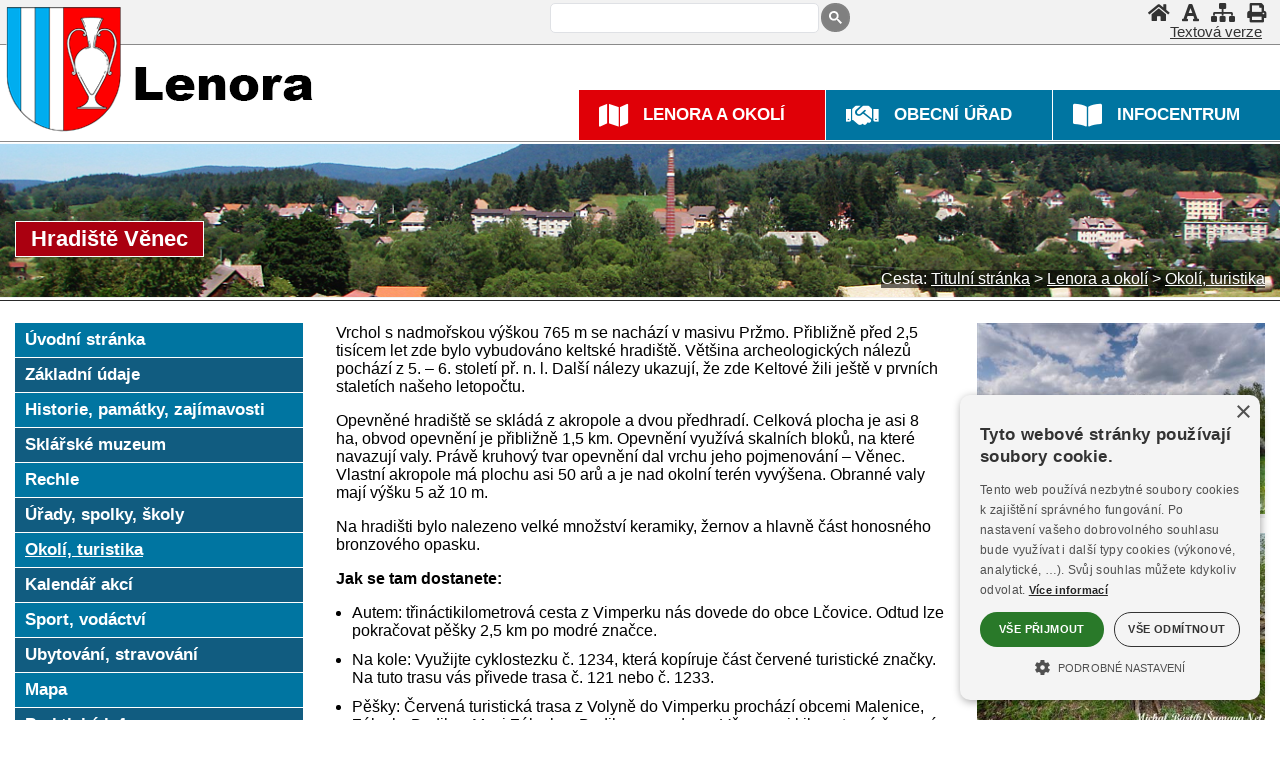

--- FILE ---
content_type: text/html
request_url: https://www.sumavanet.cz/lenora/fr.asp?tab=snet&id=15314&burl=&pt=TURE
body_size: 8668
content:
<!DOCTYPE html><html lang="cs"><head><title>Hradiště Věnec | Lenora a okolí</title>
<meta http-equiv="Content-Type" content="text/html; charset=windows-1250" />
<meta name="keywords" content="Lenora, Lenorsko, Prachatice, Prachaticko, Vimperk, Boubín, Vltava, Šumava, Sumava, BÖHMERWALD, BÖHMER WALD, Boehmerwald, Bohemian Forest, ubytování, unterkunft, accommodation" />
<meta name="description" content="Informace o Lenoře. Lenora je známým turistickým centrem na Šumavě. K Lenoře jsou přičleněny osady Zátoň, Houžná, Vlčí Jámy a Kaplice. Historie, sport, turistika, aktuality, fotogalerie, Městský úřad, ubytování, tipy na dovolenou a výlety, cyklostezky,..." />
<meta name="author" content="SumavaNet.CZ" />
<meta name="distribution" content="global" />
<meta name="resource-type" content="document" />
<meta name="audience" content="alle, all" />
<meta name="rating" content="general" />
<meta name="revisit" content="1 days" />
<meta name="revisit-after" content="1 days" />
<meta name="robots" content="index, follow, all" />
<meta name="robots" content="all" />
<meta name="robots" content="index" />
<link rel="stylesheet" href="/fonts/google/roboto1.woff2" as="font" type="font/woff2" crossorigin="anonymous">
<link rel="stylesheet" href="/fonts/google/roboto2.woff2" as="font" type="font/woff2" crossorigin="anonymous">
<link rel="stylesheet" href="/fonts/google/opensans1.woff2" as="font" type="font/woff2" crossorigin="anonymous">
<link rel="stylesheet" href="/fonts/google/opensans2.woff2" as="font" type="font/woff2" crossorigin="anonymous">
<link href="/fonts/font-awesome-5_5/css/all.min.css" rel="stylesheet" type="text/css" media="all">
<!-- Framework's css -->
<link href="/css/common.css?dt=12201" rel="stylesheet" type="text/css" media="all">
<link href="/common_16/obsahy-common.css?dt=12201" rel="stylesheet" type="text/css" media="all">
<link href="/www/obec16/obsahy-common.css?dt=12201" rel="stylesheet" type="text/css" media="all">
<link href="/www/obec16/vitem-common.css?dt=12201" rel="stylesheet" type="text/css" media="all">
<link href="/css/akce-detail.css?dt=12201" rel="stylesheet" type="text/css" media="all">
<link href="/css/vylety.css?dt=12201" rel="stylesheet" type="text/css" media="all">
<link href="portal.css?dt=12201" rel="stylesheet" type="text/css" media="all">
<link href="/lenora-common/obsahy-common.css?dt=12201" rel="stylesheet" type="text/css" media="all">
<link href="/lenora-common/menu-common.css?dt=12201" rel="stylesheet" type="text/css" media="all">
<link href="/lenora-common/rsmenu-common.css?dt=12201" rel="stylesheet" type="text/css" media="all">

<link href="menu.css?dt=12201" rel="stylesheet" type="text/css" media="all">
<link href="kostra.css?dt=12201" rel="stylesheet" type="text/css" media="all">

<link href="rsmenu.css?dt=12201" rel="stylesheet" type="text/css" />
<link href="obsahy.css?dt=12201" rel="stylesheet" type="text/css" media="all">
<link href="vitem.css?dt=12201" rel="stylesheet" type="text/css" />
<link href="akce.css?dt=12201" rel="stylesheet" type="text/css" media="all">
<link href="barvy.css?dt=12201" rel="stylesheet" type="text/css" media="all">
<link href="grafics.css?dt=12201" rel="stylesheet" type="text/css" media="all">


	<link href="/css/flags/flag-icon.css?dt=12201" rel="stylesheet" type="text/css" media="all">

<link href="fotogalerie.css?dt=12201" rel="stylesheet" type="text/css" />

<link href="tisk.css?dt=12201" rel="stylesheet" type="text/css" media="print" />

<!-- Google + Cookies Consent -->

<script>
    window.dataLayer = window.dataLayer || [];
    function gtag() {
			dataLayer.push(arguments);
    }
    gtag("consent", "default", {
        ad_storage: "denied",
        analytics_storage: "denied",
        ad_user_data: "denied",  
        ad_personalization: "denied",
        wait_for_update: 500
    });
    gtag("set", "ads_data_redaction", true);
</script>
<script type="text/javascript" charset="UTF-8" data-cs-lang="cs"  src="//cdn.cookie-script.com/s/a97f68740a297363b08bdc187e54d394.js"></script><link href="/css/cookieconsent.css?dt=12201" rel="stylesheet" type="text/css" media="all">
<!-- Global site tag (gtag.js) - Google Analytics -->
<script async src="https://www.googletagmanager.com/gtag/js?id=UA-2276012-49"></script>
<script>
  window.dataLayer = window.dataLayer || [];
  function gtag(){dataLayer.push(arguments);}
  gtag('js', new Date());
  gtag('config', 'UA-2276012-49', {cookie_flags: 'SameSite=None;Secure'});
	
</script>

<link rel="apple-touch-icon" sizes="180x180" href="/lenora-common/icon/apple-touch-icon.png">
<link rel="icon" type="image/png" sizes="32x32" href="/lenora-common/icon/favicon-32x32.png">
<link rel="icon" type="image/png" sizes="16x16" href="/lenora-common/icon/favicon-16x16.png">
<link rel="mask-icon" href="/lenora-common/icon/safari-pinned-tab.svg" color="#5bbad5">
<link rel="shortcut icon" href="/lenora-common/icon/favicon.ico">
<meta name="msapplication-config" content="/lenora-common/icon/browserconfig.xml">
<meta name="theme-color" content="#ffffff">

<script src="/jquery/jquery.min.js" type="text/javascript"></script>


<!-- Flexslider -->



<script type="text/javascript">
	if (!("ontouchstart" in document.documentElement)) {
		document.documentElement.className += " touch-no";
	}
	else {
		document.documentElement.className += " touch-yes";
		}
</script>

			
<link href="touchmenu.css" rel="stylesheet" type="text/css" />
<script type="text/javascript" src="touchmenu.js"></script>
<script type="text/javascript" src="focus-within.js"></script>

<!-- Menu -->
<script type="text/javascript" src="rspmenuintro.js"></script>
<script type="text/javascript" src="rsmenu19.js"></script>
<script type="text/javascript" src="rpsmenu.js"></script>

<!--<script type="text/javascript" src="rsmenu.js"></script> -->

<link rel="stylesheet" type="text/css" href="cssmenu.css?dt=12201" />
<script type="text/javascript" src="/jscripts/cssmenu2/cssmenu.js"></script> 

<meta name="referrer" content="origin" />

<link rel="stylesheet" href="/fancybox/4/fancybox.css?v=4" type="text/css" media="screen" />
<link rel="stylesheet" href="/fancybox/4/fancybox-own.css?v=4" type="text/css" media="screen" />
<script type="text/javascript" src="/fancybox/4/fancybox.umd.js?v=4"></script>

<!-- Responsive -->
<meta name="viewport" content="width=device-width, initial-scale=1.0, maximum-scale=2.0, user-scalable=yes">
<link href="/lenora-common/mediaqueries-common.css?dt=12201" rel="stylesheet" type="text/css" media="all">

<link href="mediaqueries.css?dt=12201" rel="stylesheet" type="text/css" media="all">
<link href="medque.css?dt=12201" rel="stylesheet" type="text/css" media="all">

<meta name="referrer" content="origin" />
</head>

<body><h1>HRADIŠTĚ VĚNEC | Lenora a okolí</h1><div id="mobnav"></div>
<div id="fb-root"></div>
<script async defer crossorigin="anonymous" src="https://connect.facebook.net/cs_CZ/sdk.js#xfbml=1&version=v19.0&appId=238471622844333" nonce="9By4I9uu"></script>
	
<div id="podbody" class="pgkt-ture--pt pglng-cz">
<div id="podbodyinn">
<a name="page_top"></a>
<!-- PAGE HEADER --><div class="grid row-pageheader"><header role="banner" id="header" class="clnr"><div id="logo"><a href="default.asp" title="Lenora" ><img src="images/znak-obce.png" alt="Lenora"></a></div><div id="blindovladani"><h2 class="hidden">Rychlé ovládání</h2><ul><li class="skoknaobsah"><a href="#obsahstranky"  accesskey="0"  aria-label="Skok na obsah stránky"><span>Skok na obsah stránky</span></a></li><li><a href='/lenora/fr.asp?tab=snet&amp;id=15314&amp;burl=&amp;pt=TURE&amp;grafika=0' class='zapvypgraf'  aria-label="Vypnout grafiku" title="Vypnout grafiku"><i class="fas fa-font" aria-hidden="true"></i><span>Vypnout grafiku</span></a></li><li class="skoknamenu"><a href="#topnav"  aria-label="Skok na hlavní menu"><span>Skok na hlavní menu</span></a></li></ul></div>
	
	<div id="logo3"><a href="default.asp" title="Lenora" ><img src="images/spacer.gif" alt="Lenora"></a></div>
	
<div id="logo2">
<div class="dropdown">
  <button aria-label="Vlajka" class="dropbtn">
	<i class="fas fa-flag"></i><span>Znak</span>
  </button>
  <div class="dropdown-content">
 <img src="images/znaky.gif" alt="Vlajka obce Lenora">
  </div>
</div>
</div>
<h2 class="hidden">Vyhledávání</h2><div class="gsearch"><div class="inn"><script async src="https://cse.google.com/cse.js?cx=011136373172557092102:n5jfq2mrkkw"></script><div class="gcse-searchbox-only" data-resultsUrl="vyhledavani.asp"></div></div></div><div id="horniovladani"><h2 class="hidden">Horní ovládání</h2><ul><li class="hv-home"><a href="." accesskey="2"  aria-label="Úvodní stránka" title="Úvodní stránka" ><i class="fa fa-home" aria-hidden="true"></i><span>Úvodní stránka</span></a></li><li class="hv-qgrafika"><a href='/lenora/fr.asp?tab=snet&amp;id=15314&amp;burl=&amp;pt=TURE&amp;grafika=0' class='zapvypgraf'  aria-label="Vypnout grafiku" title="Vypnout grafiku"><i class="fas fa-font" aria-hidden="true"></i><span>Vypnout grafiku</span></a></li><li class="hv-mapa"><a href="mapa.asp" accesskey="3"  aria-label="Mapa stránek"  title="Mapa stránek" ><i class="fa fa-sitemap" aria-hidden="true"></i><span>Mapa stránek</span></a></li><li class="hv-print"><a href="javascript:print('')"  aria-label="Vytisknout"  title="Vytisknout" ><i class="fa fa-print" aria-hidden="true"></i><span>Vytisknout</span></a></li><li class="hv-qgrafika2"><a href='/lenora/fr.asp?tab=snet&amp;id=15314&amp;burl=&amp;pt=TURE&amp;grafika=0' class='zapvypgraf2'  aria-label="Textová verze" title="Textová verze"><i class="fas fa-font" aria-hidden="true"></i><span>Textová verze</span></a></li></ul></div><nav role="navigation" id="topnav" class="clnr"><div id='rsmenu_kotva'><div id='rsmenu'>
<div id='wwrap'>

<div class="menu-rbox"><div class="inn"></div></div>
<div class="menu-lbox">
<ul  class='level1' id='menu30_top_root' > <li class='has-sub rsm-nor mit_TU'><a href='/lenora/default.asp' title='Přejděte do sekce Turistika' class='norm zvolp'><span>Lenora a okolí</span></a>  <ul class='level2' id ='menu30_top_2_TU' >   <li class='rsm-nor mit_TUUV'><a href='/lenora/' class='norm'><span>Úvodní stránka</span></a></li>   <li class='rsm-nor mit_TUZI'><a href='/lenora/zaklad.asp' class='norm'><span>Základní údaje</span></a></li>   <li class='rsm-nor mit_TUHS'><a href='/lenora/historie.asp' class='norm'><span>Historie, památky, zajímavosti</span></a></li>   <li class='rsm-nor mit_TUMZ'><a href='fr.asp?tab=snet&amp;id=8252' class='norm'><span>Sklářské muzeum</span></a></li>   <li class='rsm-nor mit_TURL'><a href='rechle.asp' class='norm'><span>Rechle</span></a></li>   <li class='rsm-nor mit_TUUR'><a href='/lenora/urady.asp' class='norm'><span>Úřady, spolky, školy</span></a></li>   <li class='active rsm-nor mit_TURE'><a href='/lenora/okoli.asp' class='norm zvolp zvol'><span>Okolí, turistika</span></a></li>   <li class='rsm-nor mit_TUKA'><a href='/lenora/kalendar-akci.asp' class='norm'><span>Kalendář akcí</span></a></li>   <li class='rsm-nor mit_TUSP'><a href='/lenora/sport.asp' class='norm'><span>Sport, vodáctví</span></a></li>   <li class='rsm-nor mit_TUUB'><a href='/lenora/ubytovani.asp' class='norm'><span>Ubytování, stravování</span></a></li>   <li class='rsm-nor mit_TUMP'><a href='/lenora/map.asp' class='norm'><span>Mapa</span></a></li>   <li class='rsm-nor mit_TUPR'><a href='/lenora/prakticke.asp' class='norm'><span>Praktické informace</span></a></li>   <li class='rsm-nor mit_TUFT'><a href='/lenora/fotogalerie.asp' class='norm'><span>Fotogalerie</span></a></li>   <li class='rsm-nor mit_TUPO'><a href='/lenora/pocasi.asp' class='norm'><span>Počasí</span></a></li>   <li class='rsm-nor mit_TUSN'><a href='http://www.sumavanet.cz' class='norm'><span>Šumava, region</span></a></li>  </ul></li> <li class='has-sub rsm-nor mit_UR'><a href='/oulenora/' title='Přejděte do sekce Městský úřad' class='norm'><span>Obecní úřad</span></a>  <ul class='level2' id ='menu30_top_2_UR' >   <li class='rsm-nor mit_URZA'><a href='/oulenora/' class='norm'><span>Základní informace</span></a></li>   <li class='rsm-nor mit_URST'><a href='/oulenora/struktura.asp' class='norm'><span>Struktura úřadu</span></a></li>   <li class='rsm-nor mit_URUD'><a href='/oulenora/urednideska.asp' class='norm'><span>Úřední deska</span></a></li>   <li class='rsm-nor mit_URUS'><a href='/oulenora/usneseni.asp' class='norm'><span>Usnesení zastupitelstva</span></a></li>   <li class='rsm-nor mit_URVY'><a href='/oulenora/vyhlasky.asp' class='norm'><span>Obecně závazné vyhlášky</span></a></li>   <li class='rsm-nor mit_URRO'><a href='/oulenora/rozpocet.asp' class='norm'><span>Rozpočet obce</span></a></li>   <li class='rsm-nor mit_URPI'><a href='/oulenora/povinneinformace.asp' class='norm'><span>Informace zveřejňované o povinném subjektu</span></a></li>   <li class='rsm-nor mit_URZP'><a href='/oulenora/zakon106.asp' class='norm'><span>Výroční zprávy, poskytnuté informace</span></a></li>   <li class='rsm-nor mit_UROO'><a href='/oulenora/gdpr.asp' class='norm'><span>Ochrana osobních údajů (GDPR)</span></a></li>   <li class='rsm-nor mit_URUP'><a href='/oulenora/uzemniplan.asp' target='_blank' class='norm'><span>Územní plán</span></a></li>   <li class='rsm-nor mit_URDO'><a href='/oulenora/dotace.asp' class='norm'><span>Dotace a granty, publicita realizovaných projektů</span></a></li>   <li class='rsm-nor mit_URXS'><a href='/oulenora/zakladniskola.asp' class='norm'><span>Základní škola</span></a></li>   <li class='rsm-nor mit_URXK'><a href='/oulenora/knihovna.asp' class='norm'><span>Knihovna</span></a></li>   <li class='rsm-nor mit_URCP'><a href='/oulenora/czechpoint.asp' class='norm'><span>Czech POINT</span></a></li>   <li class='rsm-nor mit_URXZ'><a href='/oulenora/zpravodaj.asp' class='norm'><span>Zpravodaj</span></a></li>   <li class='last rsm-nor mit_URDL'><a href='/oulenora/dalsi.asp' class='norm'><span>Další informace, aktuality</span></a></li>  </ul></li> <li class='has-sub rsm-nor mit_IC'><a href='/iclenora/' title='Přejděte do sekce Infocentrum' class='norm'><span>Infocentrum</span></a>  <ul class='level2' id ='menu30_top_2_IC' >   <li class='rsm-nor mit_ICUV'><a href='/iclenora/' class='norm'><span>Aktuálně</span></a></li>   <li class='rsm-nor mit_ICNA'><a href='/iclenora/nabizime.asp' class='norm'><span>Nabízíme</span></a></li>   <li class='rsm-nor mit_ICVY'><a href='/lenora/okoli.asp' class='norm'><span>Tipy na výlety</span></a></li>   <li class='rsm-nor mit_ICAK'><a href='/lenora/kalendar-akci.asp' class='norm'><span>Akce</span></a></li>   <li class='rsm-nor mit_ICX1'><a href='fr.asp?tab=snet&id=8252' class='norm'><span>Sklářské muzeum</span></a></li>   <li class='rsm-nor mit_ICX2'><a href='http://www.lenora.cz/oulenora/knihovna.asp' class='norm'><span>Knihovna</span></a></li>   <li class='last rsm-nor mit_ICSU'><a href='https://www.sumavanet.cz' class='norm'><span>Šumava</span></a></li>  </ul></li></ul>
</div> <!-- menu-lbox -->

</div></div>
</div> <!-- wwrap -->
</nav></header></div><div class="grid row-decor"></div><div class="grid row-headerfoto"><section class="headerfoto"><div class="headernadpis"><span class="obal"><span class="obal2">Hradiště Věnec</span></span></div></section></div><div class="grid grid-pad row-bread"><div class='breadcrump'><span class='bcpopis'>Cesta:</span> <a href='.'><span class='bcitem'>Titulní stránka</span></a> &gt; <a href='/lenora/default.asp'><span>Lenora a okolí</span></a> &gt; <a href='/lenora/okoli.asp'><span>Okolí, turistika</span></a></div></div>
<!------------------------------- obsah stránky ---------------------------------->
<div  id="mainwrap">
<div class="grid grid-pad row-main">
<main role="main" class="container"> 

<section id="portmain" class="nospace clnr">
<div class="col-1-4" id="port-left"><h2 class="hidden">Menu</h2><nav role="navigation" id="leftnav" class="clnr">  <ul class='level2' id ='menu30_left_2_TU' >   <li class='rsm-nor mit_TUUV'><a href='/lenora/'><span>Úvodní stránka</span></a></li>   <li class='rsm-nor mit_TUZI'><a href='/lenora/zaklad.asp'><span>Základní údaje</span></a></li>   <li class='rsm-nor mit_TUHS'><a href='/lenora/historie.asp'><span>Historie, památky, zajímavosti</span></a></li>   <li class='rsm-nor mit_TUMZ'><a href='fr.asp?tab=snet&amp;id=8252'><span>Sklářské muzeum</span></a></li>   <li class='rsm-nor mit_TURL'><a href='rechle.asp'><span>Rechle</span></a></li>   <li class='rsm-nor mit_TUUR'><a href='/lenora/urady.asp'><span>Úřady, spolky, školy</span></a></li>   <li class='active rsm-nor mit_TURE'><a href='/lenora/okoli.asp' class='zvolp zvol'><span>Okolí, turistika</span></a></li>   <li class='rsm-nor mit_TUKA'><a href='/lenora/kalendar-akci.asp'><span>Kalendář akcí</span></a></li>   <li class='rsm-nor mit_TUSP'><a href='/lenora/sport.asp'><span>Sport, vodáctví</span></a></li>   <li class='rsm-nor mit_TUUB'><a href='/lenora/ubytovani.asp'><span>Ubytování, stravování</span></a></li>   <li class='rsm-nor mit_TUMP'><a href='/lenora/map.asp'><span>Mapa</span></a></li>   <li class='rsm-nor mit_TUPR'><a href='/lenora/prakticke.asp'><span>Praktické informace</span></a></li>   <li class='rsm-nor mit_TUFT'><a href='/lenora/fotogalerie.asp'><span>Fotogalerie</span></a></li>   <li class='rsm-nor mit_TUPO'><a href='/lenora/pocasi.asp'><span>Počasí</span></a></li>   <li class='rsm-nor mit_TUSN'><a href='http://www.sumavanet.cz'><span>Šumava, region</span></a></li>  </ul></nav></div><div class="col-2-4 art-middle clnr" id="port-middle"><article><h2 class="hidden" id="obsahstranky" tabindex="0">Obsah stránky</h2><h3 class="obsnadpis"><span>Hradiště Věnec</span></h3><section id='hornitext' class='hornitexty hornidolnitexty'><div class='textbox'><p>Vrchol s&nbsp;nadmořskou výškou 765 m se nachází v&nbsp;masivu Pržmo. Přibližně před 2,5 tisícem let zde bylo vybudováno keltské hradiště. Většina archeologických nálezů pochází z&nbsp;5. – 6. století př. n. l. Další nálezy ukazují, že zde Keltové žili ještě v&nbsp;prvních staletích našeho letopočtu.</p>
<p>Opevněné hradiště se skládá z&nbsp;akropole a&nbsp;dvou předhradí. Celková plocha je asi 8 ha, obvod opevnění je přibližně 1,5 km. Opevnění využívá skalních bloků, na které navazují valy. Právě kruhový tvar opevnění dal vrchu jeho pojmenování – Věnec. Vlastní akropole má plochu asi 50 arů a&nbsp;je nad okolní terén vyvýšena. Obranné valy mají výšku 5 až 10 m. </p>
<p>Na hradišti bylo nalezeno velké množství keramiky, žernov a&nbsp;hlavně část honosného bronzového opasku. </p>
<p><strong>Jak se tam dostanete:</strong></p>
<p>
</p>
<ul>
     <li>Autem: třináctikilometrová cesta z&nbsp;Vimperku nás dovede do obce Lčovice. Odtud lze pokračovat pěšky 2,5 km po modré značce.</li>
     <li>Na kole: Využijte cyklostezku č. 1234, která kopíruje část červené turistické značky. Na tuto trasu vás přivede trasa č. 121 nebo č. 1233.</li>
     <li>Pěšky: Červená turistická trasa z&nbsp;Volyně do Vimperku prochází obcemi Malenice, Zálezly, Budilov. Mezi Zálezly a&nbsp;Budilovem vede na Věnec asi kilometrová červená odbočka.</li>
</ul><div class='DispAutor'><div class='inn'>(c) Text: ŠumavaNet.CZ<br></div></div></div></section><br clear='all' /><div class='getmap'><h5>Mapa</h5><div class='mapvyrez'><div class='inn'><iframe src="/mapy/rmapa.asp?api=1&amp;control=2&amp;mtyp=C&amp;xs=49.0989628&amp;ys=13.8699428&amp;marker=1&amp;bmt=_blank" width='100%' height='450' frameborder="0"></iframe></div></div><div class='mapvyrez-navig'><div class='inn'><span class="mapbox-obal"><a href="/mapbox/default.asp?xs=49.0989628&ys=13.8699428&zoom=t&lng=cz" class="mapbox-link"  data-type="iframe" data-fancybox="iframe"  target="_blank" ><span class="fas fa-map-marker-alt fa-fw"></span>Navigovat</a></span></div></div></div><div class="clnr-bottom clnr"></div><div id='bloknavrat' class="button"><span><a href='javascript:history.go(-1);' class='navrat'>Návrat na předchozí stránku</a></span></div>
</article>
</div>
<!-- konec obsahového sloupce --->
<div class="col-1-4" id="port-right"><h2 class="hidden">Doporučujeme</h2><h3 class="hidden orient">Doporučujeme</h3><aside>
<div class="ai-blok">
<div class="ai-item"><a  class="fancybox" rel="group"  class="fancybox" rel="group"  data-fancybox="gallery" href="/resizer/resizer.aspx?w=960&img=/user/altid/snet/kd/mista/003/01.jpg" title="" data-caption="" /><img  src="/resizer/resizer.aspx?w=400&noexpand=1&crop=2&img=/user/altid/snet/kd/mista/003/01.jpg"  alt="" /></a></div>
<div class="ai-item"><a  class="fancybox" rel="group"  class="fancybox" rel="group"  data-fancybox="gallery" href="/resizer/resizer.aspx?w=960&img=/user/altid/snet/kd/mista/003/02.jpg" title="" data-caption="" /><img  src="/resizer/resizer.aspx?w=400&noexpand=1&crop=2&img=/user/altid/snet/kd/mista/003/02.jpg"  alt="" /></a></div>
<div class="ai-item"><a  class="fancybox" rel="group"  class="fancybox" rel="group"  data-fancybox="gallery" href="/resizer/resizer.aspx?w=960&img=/user/altid/snet/kd/mista/003/03.jpg" title="" data-caption="" /><img  src="/resizer/resizer.aspx?w=400&noexpand=1&crop=2&img=/user/altid/snet/kd/mista/003/03.jpg"  alt="" /></a></div>
<div class="ai-item"><a  class="fancybox" rel="group"  class="fancybox" rel="group"  data-fancybox="gallery" href="/resizer/resizer.aspx?w=960&img=/user/altid/snet/kd/mista/003/04.jpg" title="" data-caption="" /><img  src="/resizer/resizer.aspx?w=400&noexpand=1&crop=2&img=/user/altid/snet/kd/mista/003/04.jpg"  alt="" /></a></div>
<div class="ai-item"><a  class="fancybox" rel="group"  class="fancybox" rel="group"  data-fancybox="gallery" href="/resizer/resizer.aspx?w=960&img=/user/altid/snet/kd/mista/003/05.jpg" title="" data-caption="" /><img  src="/resizer/resizer.aspx?w=400&noexpand=1&crop=2&img=/user/altid/snet/kd/mista/003/05.jpg"  alt="" /></a></div>
<div class="ai-item"><a  class="fancybox" rel="group"  class="fancybox" rel="group"  data-fancybox="gallery" href="/resizer/resizer.aspx?w=960&img=/user/altid/snet/kd/mista/003/06.jpg" title="" data-caption="" /><img  src="/resizer/resizer.aspx?w=400&noexpand=1&crop=2&img=/user/altid/snet/kd/mista/003/06.jpg"  alt="" /></a></div>

</div>
</aside></div><!-- konec - pravý sloupec --->
</section> <!-- portmain -->

<script>
Fancybox.bind('[data-fancybox="gallery"]', {
  Thumbs: false,
  Toolbar: false,

  Image: {
    zoom: false,
    click: false,
    wheel: "slide",
  },
});
</script>

<script type="text/javascript">
Fancybox.bind('[data-fancybox="iframe"]', {
  type: "iframe",
  preload: true,
  closeButton: true,
  groupAttr: false,
  
});

Fancybox.bind('[data-fancybox="iframe-modal"]', {
  type: "iframe",
  preload: true,
  closeButton: true,
  dragToClose: false,
  click: false,
  groupAttr: false,

  on: {
    shouldClose: function (fancybox, event) {
      const value = event && event.target ? parseInt(event.target.dataset.value, 10) : 0;
      // if (value !== 1) {
      //  return false;
      // }
      return true;
    },
  },
});
</script>
<div class="clnr"></div></main></div> <!-- row-main --></div><!-- mainwrap --></div><!-- podbodyinn -->
<!-- FOOTER -->
<div class="grid-obal grid-obal-pagefooter">
<div class="grid grid-pad row-pagefooter">
  <footer role="contentinfo" class="page-footer clnr"> 

    <!-- BLOCK 1 -->
     <div class="col-1-4 fblock-kontakt">
      &nbsp;
    </div>
    
    
    <!-- BLOCK 2 -->
    <div class="col-1-4 fblock-navigace">
      &nbsp;

<!-- TOPLIST START -->
<a href="https://www.toplist.cz"><script language="JavaScript" type="text/javascript" charset="utf-8">
<!--
document.write('<img src="https://toplist.cz/dot.asp?id=953174&http='+
encodeURIComponent(document.referrer)+'&t='+encodeURIComponent(document.title)+'&l='+encodeURIComponent(document.URL)+
'&wi='+encodeURIComponent(window.screen.width)+'&he='+encodeURIComponent(window.screen.height)+'&cd='+
encodeURIComponent(window.screen.colorDepth)+'" width="1" height="1" border=0 alt="TOPlist" />');
//--></script><noscript><img src="https://toplist.cz/dot.asp?id=953174&njs=1" border="0"
alt="TOPlist" width="1" height="1" /></noscript></a>
<!-- TOPLIST END -->			
			
    </div>
    <!-- BLOCK 3 -->
    <div class="col-1-4">
			&nbsp;
			
    </div>
    <!-- BLOCK 4 -->
    <div class="col-1-4">
			<div class="iconp"><div class="iconp-img"><span class="inn"><a href="https://www.sumavanet.cz" aria-label="ŠumavaNet.CZ - informace o regionu" ><img src="/images/loga-2019/sumavanet-200x80.gif" alt="ŠumavaNet.CZ - informace o regionu" loading="lazy" /></a></span></div><div class="iconp-alt"><span class="inn"><a href="https://www.sumavanet.cz" >ŠumavaNet.CZ - informace o regionu</a></span></div></div>			
    </div>

  </footer>
</div>
</div>

<!-- copyright -->
<div class="grid-obal grid-obal-webdesign">
<div class="grid grid-pad row-webdesign">
<div id="copyright">

<div id="copyright1">
<div id="pristupnost-info"><div id="pristupnost"><a href="pristupnost.asp">Prohlášení o přístupnosti</a></div><div id="ostrankach"><a href="informace.asp">O stránkách</a></div></div>
<div id="strankyspravuje">Stránky vytváří <a href="https://www.sumavanet.cz">Informační server ŠumavaNet.CZ</a> ve spolupráci s <a href="/oulenora">Obecním úřadem Lenora</a></div>
</div>

<div id="webdesign">Webdesign &amp; hosting: <a href="https://www.sumavanet.cz">ŠumavaNet.CZ</a></div>

</div></div></div><div id="counter">


</div></div><!-- konec podbody -->
<!-- zajištuje  pojezd pomalý a nejede pod header--> 
<script>
$(document).ready(function(){
    $('a[href^="#"]').on('click',function (e) {
        e.preventDefault();

        var target = this.hash,
        $target = $(target);

        $('html, body').stop().animate({
            'scrollTop': $target.offset().top - 200
        }, 900, 'swing', function () {
           
        });
    });
});
</script>

<!-- zajištuje  záchyt menítka z tabů pod hlavičkou--> 
<script>
window.onscroll = function() {myFunction()};

var navbar = document.getElementById("navobal");
var navbar1 = document.getElementById("pagemenu");
if(navbar){

var sticky = navbar.offsetTop;
}
if(navbar1){

var sticky = navbar1.offsetTop;
}

function myFunction() {
if(navbar){	
  if (window.pageYOffset >= 320) {
    navbar.classList.add("sticky")
  } else {
    navbar.classList.remove("sticky");
  }
  };
if(navbar1){	
  if (window.pageYOffset >= 320) {
    navbar1.classList.add("sticky")
  } else {
    navbar1.classList.remove("sticky");
  }
  }
  
} //konec myFunction
</script>

<script>
// ovladani klávesnicí - skok na obsah a menu

$(document).ready(function(){
  $(".skoknaobsah").click(function(){
   
	$("#obsahstranky").focus();
  });
  
  $(".skoknamenu").click(function(){ 
		$("#menu30_top_2_TU li.mit_TUUV a").focus();
  });
  
});

</script>
</body>	
</html>



--- FILE ---
content_type: text/html
request_url: https://www.sumavanet.cz/mapy/rmapa.asp?api=1&control=2&mtyp=C&xs=49.0989628&ys=13.8699428&marker=1&bmt=_blank
body_size: 2923
content:


<!DOCTYPE html PUBLIC "-//W3C//DTD XHTML 1.0 Transitional//EN" "http://www.w3.org/TR/xhtml1/DTD/xhtml1-transitional.dtd">
<html xmlns="http://www.w3.org/1999/xhtml" xml:lang="cs" lang="cs">
<head>
<meta http-equiv="Content-Type" content="text/html; charset=windows-1250" />
<title>Interaktivní mapa</title>
<meta name="author" content="SumavaNet.CZ" />
<meta name="referrer" content="origin" />


<link rel="stylesheet" href="/mapy/leaflet/leaflet.css" crossorigin="" />
<script src="/mapy/leaflet/leaflet.js" crossorigin=""></script>
	
<link rel="stylesheet" type="text/css" href="/mapy/css/rmapatab25.css?dt=12201" />
	
</head>

<body style="padding:0; margin:0;" class="smaps25 leaf25 maplng-cz">
	


<div id="m" style="width: 100%;height: 100vh;"></div>



<script type="text/javascript">

const API_KEY = 'K3mWEQBR5ADacvdjqHRJZ1NNYmB62TiUxgRmeCWGlQU';

/*
We create the map and set its initial coordinates and zoom.
See https://leafletjs.com/reference.html#map
*/
const map = L.map('m').setView([49.0989628, 13.8699428], 13);


var elevation_options = {

    // Default chart colors: theme lime-theme, magenta-theme, ...
    theme: "lime-theme",

    // Chart container outside/inside map container
    detached: true,

    // if (detached), the elevation chart container
    elevationDiv: "#elevation-div",

    // if (!detached) autohide chart profile on chart mouseleave
    autohide: false,

    // if (!detached) initial state of chart profile control
    collapsed: false,
    
    // if (!detached) control position on one of map corners
    position: "topright",
    
    // Toggle close icon visibility
    closeBtn: true,

    // Autoupdate map center on chart mouseover.
    followMarker: true,

    // Autoupdate map bounds on chart update.
    autofitBounds: true,

    // Chart distance/elevation units.
    imperial: false,

    // [Lat, Long] vs [Long, Lat] points. (leaflet default: [Lat, Long])
    reverseCoords: false,

    // Acceleration chart profile: true || "summary" || "disabled" || false
    acceleration: false,

    // Slope chart profile: true || "summary" || "disabled" || false
    slope: false,

    // Speed chart profile: true || "summary" || "disabled" || false
    speed: false,

    // Altitude chart profile: true || "summary" || "disabled" || false
    altitude: true,

    // Display time info: true || "summary" || false
    time: true,

    // Display distance info: true || "summary" || false
    distance: true,

    // Summary track info style: "inline" || "multiline" || false
    summary: false,

    // Download link: "link" || false || "modal"
    downloadLink: false,

    // Toggle chart ruler filter
    ruler: true,

    // Toggle chart legend filter
    legend: true,

    // Toggle "leaflet-almostover" integration
    almostOver: true,

    // Toggle "leaflet-distance-markers" integration
    distanceMarkers: false,

    // Toggle "leaflet-edgescale" integration
    edgeScale: false,
    
    // Toggle "leaflet-hotline" integration
    hotline: true,

    // Display track datetimes: true || false
    timestamps: false,

    // Display track waypoints: true || "markers" || "dots" || false
    waypoints: true,

    // Toggle custom waypoint icons: true || { associative array of <sym> tags } || false
    wptIcons: {
      '': L.divIcon({
        className: 'elevation-waypoint-marker',
        html: '<i class="elevation-waypoint-icon"></i>',
        iconSize: [30, 30],
        iconAnchor: [8, 30],
      }),
    },

    // Toggle waypoint labels: true || "markers" || "dots" || false
    wptLabels: true,

    // Render chart profiles as Canvas or SVG Paths
    preferCanvas: true,

  };
  


/*
Then we add a raster tile layer with REST API Mapy.cz tiles
See https://leafletjs.com/reference.html#tilelayer
*/
L.tileLayer(`https://api.mapy.cz/v1/maptiles/outdoor/256/{z}/{x}/{y}?apikey=${API_KEY}`, {
  minZoom: 0,
  maxZoom: 19,
  attribution: `<a href="https://api.mapy.cz/copyright" target="_blank">&copy; Seznam.cz a.s. a další</a>`,
}).addTo(map);


// Prázdné pole pro všechny skupiny markerů
var allMarkerGroups = [];


var markerIcon = L.icon({
  iconUrl: '/mapy/icon/arrow.png', 	// Cesta k obrázku
  iconSize: [54, 46], 												// Rozměry obrázku [šířka, výška]
  iconAnchor: [2, 44] 												// Bod ukotvení markeru [x, y]
});

// Přidání markeru na mapu
var marker = L.marker([49.0989628, 13.8699428], { icon: markerIcon }).addTo(map);


/* 
Logo seznam.cz - map control - that shows a clickable logo. 
*/
const LogoControl = L.Control.extend({
  options: {
    position: 'bottomleft',
  },

  onAdd: function (map) {
    const container = L.DomUtil.create('div');
    const link = L.DomUtil.create('a', '', container);

    link.setAttribute('href', 'http://mapy.cz/');
    link.setAttribute('target', '_blank');
    link.innerHTML = '<img src="https://api.mapy.cz/img/api/logo.svg" />';
    L.DomEvent.disableClickPropagation(link);

    return container;
  },
});

// finally we add our LogoControl to the map
new LogoControl().addTo(map);



// vypnene zommování myší (AI)
map.scrollWheelZoom.disable();
// zoomování s CTRL
// 3. Vlastní obsluha kolečka s podmínkou na Ctrl
map.getContainer().addEventListener("wheel", function (e) {
  if (e.ctrlKey) {
    e.preventDefault();
    const delta = Math.sign(e.deltaY);
    const zoom = map.getZoom();
    map.setZoom(zoom - delta);
  } else {
    showZoomHint();
  }
}, { passive: false });

// 4. Zobrazení krátké hlášky "Podržte Ctrl..."
function showZoomHint() {
  // Pokud už hláška existuje, nic nedělej
  if (document.getElementById("zoom-hint")) return;

  const hint = document.createElement("div");
  hint.id = "zoom-hint";
  hint.innerHTML = "<center><strong>ZOOM</strong><br>Ctrl + kolečko myši / Strg + Mausrad / CTRL + mouse wheel<center>";
  hint.style.position = "fixed";
  hint.style.top = "30px";
  hint.style.left = "50%";
  hint.style.transform = "translateX(-50%)";
  hint.style.padding = "10px 16px";
  hint.style.background = "rgba(0,0,0,0.55)";
  hint.style.color = "white";
  hint.style.fontSize = "18px";
  hint.style.fontFamily = "Arial, sans-serif";
  hint.style.borderRadius = "6px";
  hint.style.zIndex = "9999";
  hint.style.pointerEvents = "none";
  document.body.appendChild(hint);

  setTimeout(() => {
    hint.remove();
  }, 2000);
}

</script></body></html>

--- FILE ---
content_type: text/css
request_url: https://www.sumavanet.cz/css/common.css?dt=12201
body_size: 537
content:
/* *** globání styly common.css  *** */

/* Coppermine fotogalerie */

@media only screen and (min-width: 595px) {
    #portmain .copper-album .ftg_item img, #portmain .vypis-copper-alba .vmini img {
   max-width: 260px;
}
   #port-main1 .copper-album .ftg_item img, #port-main1 .vypis-copper-alba .vmini img {
    max-width: 260px;
}
}


/* CTABS - CSV tabulky vypisované makrem */

.ctab_box {
  border-collapse: collapse;
  box-sizing: border-box;
  width: 100%;
  display: table;
  border: 1px solid #ccc;
}

.ctab_box .ctab_header {
  display: table-header-group;
  background-color: #f0f0f0;
  font-weight: bold;
}

.ctab_box .ctab_header_line {
  display: table-row;
}

.ctab_box .ctab_body {
  display: table-row-group;
}

.ctab_box .ctab_tr {
  display: table-row;
}

.ctab_box .cth,
.ctab_box .ctd {
  display: table-cell;
  border: 1px solid #ccc;
  padding: 8px 12px;
  vertical-align: middle;
  word-wrap: break-word;
  word-break: break-word;
}

/* střídání barev u řádků */
.ctab_box .ctab_tr:nth-child(even) .ctd {
  background-color: #f9f9f9;
}

.ctab_box .ctd {
  background-color: #fff;
} 

.ctab_box .ctab_label_line {
	font-size: 130%;
	font-weight: bold;
	padding-left: 9px;
	padding-top: 5px;
	padding-bottom: 5px;
}

/* Button - NAVIGOVAT -  */
.mapvyrez-navig .inn {
	text-align: center;
}
#portmain .mapvyrez-navig .mapbox-obal .mapbox-link {
	display: inline-block;
  padding: 20px 40px;
  border: 1px solid grey;
  border-radius: 10px;
background-color: #f4f9ff;
text-decoration: none;
}
.mapvyrez-navig .mapbox-obal .mapbox-link span {
	font-size: 1.5em;
}

--- FILE ---
content_type: text/css
request_url: https://www.sumavanet.cz/common_16/obsahy-common.css?dt=12201
body_size: 612
content:

/* ---- elastické video vlořené přes youtube macro (un_vypisprispevku) ------ */

.elasticvideo {
    position: relative;
    padding-bottom: 56.25%;
		padding-top: 30px;
		height: 0;
		overflow: hidden;
}

.elasticvideo iframe, .elasticvideo object, .elasticvideo embed {
		position: absolute;
		top: 0;
		left: 0;
		width: 100%;
		height: 100%;
}

/* odstup ve příspěvcích */
.ai_video {
	margin-bottom: 12px;
}

.autor-filmpro .inn1 {
	padding-bottom: 10px;
}

/* ------------ RAItem boxy --------------- */

.raitbox>.inn {
	display: flex;
	justify-content: flex-start;
	margin: 10px 0;
	flex-wrap: wrap;
}

.raitbox.raitvert .inn {
	
	flex-direction: column;

}
.raitbox.raitbetween .inn {
	
	justify-content: space-between;

}

.raitbox.raitaround .inn {
	
	justify-content: space-around;

}

.raitbox .inn .inn-r1 {
background-color: #e8e8e8;
display: inline-block;
margin: 0 1px 1px 0;
}

#portmain .raitbox .raitem a  {
  margin-right: 10px;
  text-decoration: none;
  font-weight: bold;
}

.raitbox .raitem span {
  color: #fff;
  background-color: #a31116;
  line-height: 1em;
  width: 20px;
}
.raitbox .raitem span {
  padding: 10px 8px;
  display: inline-block;
  margin-right: 10px;
}

/* ------------ RAItem boxy - vetsi --------------- */
#portmain .raitbox.h120 .raitem a {
 
  font-size: 1.3rem;
}
.raitbox.h120 .raitem span {
   width: 2rem;
}


/* ------------ FLEX - obrázky --------------- */
#portmain .flexpack {
   display: flex;
flex-wrap: wrap;
justify-content: space-between;

}

#portmain .flexpack img {
   width: 49% ;
margin-bottom: 10px;

}


/* ------------ Galerie --------------- */
.ai-blok-imggal .inn {
  display: flex;
  flex-wrap: wrap;
}

  @media only screen and (max-width: 480px) {
#portmain .flexpack {
   



}

#portmain .flexpack img {
   width: 100% ;


}
}




--- FILE ---
content_type: text/css
request_url: https://www.sumavanet.cz/www/obec16/obsahy-common.css?dt=12201
body_size: 2175
content:
/* spoleďż˝nďż˝ nastavenďż˝ pro prezentace obcďż˝ */

.map_switchtobigmap {
	font-weight: bold;
	
}

/* hack - aby to prochďż˝zelo validďż˝torem */
h3.obsnadpis {
	display: block !important;
	width: 1px !important;
	overflow: hidden !important;
	position: absolute !important;
	left: 0px !important;
	top: -10000px !important;
}

/* -------------------- doformďż˝tovďż˝nďż˝ - search ---------------- */
.gsc-results-wrapper-overlay {
	top: 150px !important; 
	height: calc(80vh - 150px) !important;
}

.grid-obal-pagefooter {
    
    z-index: auto !important;
   
} 

.grid-obal-webdesign  {
   
    z-index: auto !important;
   
}

#counter_toplist {
	width: 1px;
	overflow: hidden;
	position: absolute;
	left: 0px;
	top: -10000px;
	
}

.email_form label {
	display: block;
}

/* --- bocni ikony RAItem --- */


#port-right .raitem  {
    
background-color: #555555;
color: white;
padding: 6px 10px;
margin-bottom: 1px;
}

#port-right .raitem span  {
 margin-right: 10px;
}

#port-right .raitem a  {
   
text-decoration: none;
color: white;
}

#port-right .raitem img {
   filter: invert(100%) sepia(0%) saturate(0%) hue-rotate(0deg) brightness(100%) contrast(100%);
}

/* ovlďż˝dďż˝nďż˝ klďż˝vesnicďż˝ */

#blindovladani {
position: absolute;
top: 0px;
left: 0px;
z-index:406;  
}

#blindovladani ul {
list-style-type:none;
}

#blindovladani li a {
position: absolute; 
top: -100px;  
}

#blindovladani li a:focus {
top: 0px;
min-width: 150px;  
background-color: white;  
}


/* zviditelnďż˝nďż˝ nďż˝pisu obsah strďż˝nky */

#obsahstranky:focus {
	width: auto;
	position: static;
	text-decoration: underline;
	outline-color: #9dc1b9;
	outline-width: 2px;
}

.oradek {
	padding-top: 2px;
	padding-bottom: 2px;
}

.oradek_icon {
	width: 1.7em;
	display: inline-block;
}

/* -------------------- doformďż˝tovďż˝nďż˝ - sled obrazku  ---------------- */

.ai-blok-imggal>.inn  {
display: flex;
flex-wrap: wrap; 
}

.ai-imggal, .ai-imgfile {
	background-color: #f0f0f0;
	padding: 5px 5px 2px;
	float: left;
	margin-right: 10px;
margin-bottom: 10px;
	border: 1px solid #CCCCCC;
	
	-webkit-box-sizing: border-box;
	-moz-box-sizing: border-box;
	box-sizing: border-box;	
}


 #port-right .ai-imggal, #port-right  .ai-imgfile  {
	
margin-right: 0px;
	
	
	margin-right: 0px;
}

.hornidolnitexty .ai-imggal,.hornidolnitexty .ai-imgfile  {
	width: 32%;
	margin-right: 1%;
}

 .hornidolnitexty .ai-imggal:nth-child(3n+1),  .hornidolnitexty .ai-imgfile:nth-child(3n+1),  {
	clear: left;
}

.ftg_item .ftg_img, .ai-imggal .ai-cover, .ai-imgfile .ai-cover  {
	margin-bottom: 0px !important;
	padding-bottom: 0px !important;



	
}

.ftg_item .ftg_img a, .ai-imggal .ai-cover a, .ai-imgfile .ai-cover a {
	
	padding-bottom: 0px !important;
	
	

}

.ftg_item .ftg_img a img, .ai-imggal .ai-cover a img, .ai-imggal .ai-file a img  {
	background-color: #FFFFFF;
	border-top: none;
	border-right: none;
	border-bottom: none;
	border-left: none;
	margin-bottom: 0px;





}


.ai-item  {
	background-color: #f0f0f0;
	padding: 5px 5px 2px;
	float: left;
	margin-right: 10px;
margin-bottom: 10px;
	border: 1px solid #CCCCCC;
	width: 364px;
	height: 253;
	-webkit-box-sizing: border-box;
	-moz-box-sizing: border-box;
	box-sizing: border-box;	
}

#port-middle #hornitext .ai-cover img {
    margin: 0px;
}


/* ---- elastickďż˝ video ------ */

.elasticvideo {
    position: relative;
    padding-bottom: 56.25%;
		padding-top: 30px;
		height: 0;
		overflow: hidden;
}

.elasticvideo iframe, .elasticvideo object, .elasticvideo embed {
		position: absolute;
		top: 0;
		left: 0;
		width: 100%;
		height: 100%;
}

/* odstup ve prďż˝spevcďż˝ch */
.ai_video {
	margin-bottom: 12px;
}

.autor-filmpro .inn1 {
	padding-bottom: 10px;
}

 /* ------------------------------------ h4 --------------------------------------------------------- */

h4 + a {
	clear: left;
display: block;
}


.vbody + .i-vypis {
    margin-top: 10px;
}

/*   -- clear po vďż˝pisu--  */
.typ-vypis-6 + p, .typ-vypis-6 + div {
    clear: left;
}


 /* ------------------------------------ pojistka - ruďż˝ďż˝ small caps --------------------------------------------------------- */
 h3, h4, h5, h6 {
   
    font-variant: normal !important;
  
}

body .row-slider {
    overflow: hidden  !important;
}


/* -------repair - title - outline ---------- */
.vmini a  {
	
	display: inline-block;
}

.vmini a img {
	
	vertical-align: bottom;
}
#portmain .art-middle .vmini {
  margin-bottom: 5px;
}



@media only screen and (max-width: 1299px) {

body .row-decor {
   display: none !important;

}

}


 /* ------------------------------------ hack - IE --------------------------------------------------------- */
 
 /* 
    #ie10,11 will only be red in MSIE 10, 
    both in high contrast (display setting) and default mode 
*/

@media screen and (-ms-high-contrast: active), (-ms-high-contrast: none) { 

 #topnav   .level2::before {
content: "";
display: none !important;	
}

 #topnav   .level2::after {
content: "";
display: none !important ;	
}
}
 

 /* ------------------------------------ vypis - kostiďż˝ky v obci --------------------------------------------------------- */


#podbody #portmain .onecol .typ-vypis-1 .i-vypis .vitem1 {
   background-color: transparent;
}

#podbody #portmain .onecol .typ-vypis-1 .i-vypis .vitem {
   padding-top: 0px;
   margin-bottom: 20px;
}

#podbody #portmain .onecol .typ-vypis-1 .i-vypissi .vitem .vmini {
    float: none;
    width: auto;
}

#podbody #portmain .onecol .typ-vypis-1 .i-vypissi .vitem .vdetail {
   display: none ;
}

#podbody #portmain .onecol .typ-vypis-1  .i-vypis .vitem:nth-child(3n+1) {
    clear: left;
}

#podbody #portmain .onecol .typ-vypis-1  .i-vypis .vitem:nth-child(3n+1) .inn {
    margin-right: 10px;
}
#podbody #portmain .onecol .typ-vypis-1  .i-vypis .vitem:nth-child(3n+2) .inn {
    margin-left: 5px;
	margin-right: 5px;
}
#podbody #portmain .onecol .typ-vypis-1  .i-vypis .vitem:nth-child(3n+3) .inn {
   
	margin-left: 10px;
}


/* ----- Povinne zver. inf. - urad -----*/
#page_povinne > ol, #page_povinne > ul  {
 
  padding: 0 0px;
  border: 1px solid #ddd;
   list-style-position: inside;
   margin-top: 0px;
  
}

 #page_povinne > ul  {
 
  
   list-style-type: none;
}

#page_povinne > ol > li, #page_povinne > ul > li   {
  padding: 8px 16px;
  border-bottom: 1px solid #ddd;
}

#page_povinne > ol > li, #page_povinne > ul > li   {
  margin: 0px;
}

#page_povinne > ol > li:nth-child(odd), #page_povinne > ul > li:nth-child(odd)  {
 background-color: #f4f4f4;
}


#page_povinne > ol > li:last-child, #page_povinne > ul > li:last-child   {
   border-bottom: none;
}

#page_povinne > ol > li > ul, #page_povinne > ul > li > ul  {
 
 
   list-style-type: none;
}

#page_povinne h3.dalsipovinne  {
 
 
  margin-top: 20px;
  margin-left: 20px;
}


/* ----- Ubytani-----*/

.zd_boxy, .flexresp  {
 
 display: flex;
 flex-wrap: wrap;
}

.flexresp  {
 

 flex-wrap: nowrap;
}

.flexresp>*:not(:first-child)  {
 margin-left: 10px;
}


/* ----- Kalendar akci -----*/
ul.kalakci_s li {
  background-color: #007daf !important;
}

.button {
  background-color: #0e72b0 !important;

  padding: 0.63em 1.66em !important;
 
}

#port-middle #kalakci ul.kalakci_s li, #port-middle ul.kalakci_top2 li {
	display: inline-block;
	
  }

/* ----- Korekce barev - pristupnost -----*/
*[style="color: red;"], *[style*="color: red"], *[style*="color:red"]   {
  color: #bf0000 !important;
  
}
body .grid.row-mbsep {
  width: auto;
 
}


@media only screen and (max-width: 720px) {
	#podbody #portmain .onecol .typ-vypis-1 .i-vypis .vitem {
   width: 50%;
}


#podbody #portmain .onecol .typ-vypis-1  .i-vypis .vitem:nth-child(3n+1) {
    clear: none;
}
#podbody #portmain .onecol .typ-vypis-1  .i-vypis .vitem:nth-child(2n+1) {
    clear: left;
}
#podbody #portmain .onecol .typ-vypis-1  .i-vypis .vitem:nth-child(2n+1) .inn {
    margin-left: 0px;
	margin-right: 7px;
}

#podbody #portmain .onecol .typ-vypis-1  .i-vypis .vitem:nth-child(2n+2) .inn {
    margin-left: 7px;
	margin-right: 0px;
}

	}
	
	@media only screen and (max-width: 550px) {
	.zd_boxy, .flexresp  {
 
 flex-direction: column;
}

#portmain .zd_boxy 	.zd-item  {
 
 width: 100%;
}

.flexresp>*:not(:first-child)  {
 margin-left: 0px;
  margin-top: 10px;
}

#port-middle img[align="right"]{
	float: none;
    display: block;
    margin: 10px auto 30px;
   }

  
	}
	
	  @media only screen and (max-width: 923px)  {
#port-middle.col-3-4 {
  width: auto !important;
}
}

@media only screen and (max-width: 450px)  {
	#port-middle .kalendar1 {
		float: none;
		
		width: 100%;
		margin: 10px auto 30px;
	   }
	
	   #port-middle #kalakci {
		width: 100%;
	  }
	
	}


--- FILE ---
content_type: text/css
request_url: https://www.sumavanet.cz/www/obec16/vitem-common.css?dt=12201
body_size: 168
content:

/* ----------------- */
#podbody #portmain .onecol .typ-vypis-7 .vitem {
  width: 100%;
}

#portmain .art-middle .typ-vypis-7 .vitem {

  width: 100%;
  float: none;
/*  margin-bottom: 5px;*/
padding-top: 6px;

border-bottom-style: none;

padding-bottom: 8px;
padding-right: 0px;

}

#portmain .art-middle .typ-vypis-7 .vitem1 {
background-color: #eee;
}

#portmain .art-middle .typ-vypis-7 .vitem .vdate {
float: right;
width: 89px;
text-align: right;
margin-right: 5px;
position: relative;
top: 2px;

}

#portmain .art-middle .typ-vypis-7 .vitem .vtitle {
border-bottom: none;
font-size: 1.0rem;
font-family: "Open Sans", Arial, Helvetica, sans-serif;

}

#portmain .art-middle .typ-vypis-7 .vitem .vsubj {
margin-right: 96px;
padding: 0px 0px 0px 5px;
margin-left: 0px;

}

#portmain .art-middle .typ-vypis-7 .vitem .vtitle .vsubj a {
text-decoration: underline;
}



--- FILE ---
content_type: text/css
request_url: https://www.sumavanet.cz/css/akce-detail.css?dt=12201
body_size: 11
content:
/* detail rozepsané akce - třeba pro makro [#c#id-akce#c#] */

.gda-detail .gda-subject {
	font-weight: bold;
}

.gda-detail .gda-datum {
	font-weight: bold;
}

.gda-detail .gda-popis, .gda-detail .gda-hodnota {
	display: inline;
	width: auto;
}

.gda-detail .gda-autor  {
 	margin-top: .3em;
 	font-style: italic;
}

.gda-detail .gda-subject  {
	font-size: 140%;
}

.gda-detail .gda-radka {
	padding-top: 6px;
}

--- FILE ---
content_type: text/css
request_url: https://www.sumavanet.cz/css/vylety.css?dt=12201
body_size: 524
content:

.checkatribsbox span[class*="checkatrib"] {
  display: none;
}
.subatrbox {
   display: flex;
   gap: 15px;
   margin: 5px 0px;
   justify-content: center;
}

.subatrbox>span{
   display: flex;
   align-content: center;
  align-items: center;
  gap: 2px;
}

.subatrbox span.in-k{
   font-size: 0;
}

.subatrbox [class^="subatr"]::before {
  display: block;
  width: 20px;
  height: 20px;
  background-color: #ffc146;
  font-weight: 900;
   margin: auto;
  font-family: "Font Awesome 5 Free";
  font-weight: 900;
  font-size: 17px;
 content: "";
  padding: 2px;
  border-radius: 5px;
  content: "\f545";
  color:white;
  text-align: center;
}

.subatrbox .subatr-v::before {
 
  content: "\f545";
  color:white;
  background-color: #ffc146;
} 
.subatrbox .subatr-o::before {
 
  content: "\f5cd";
  color:white;
  background-color: #c51818;
  display: none;
} 


.subatrbox .subatr-o {  
  color:white;
  background-color: #c51818;
  padding:1px 2px;
  border-radius: 5px;
} 

.subatrbox .subatr-o.subatr-o-lehk225, .subatrbox .subatr-o.subatr-o-l, .subatrbox .subatr-o-lehk253 { 
 
  background-color: #13a8c9;   
} 
.subatrbox .subatr-o.subatr-o-ls { 
 
  background: linear-gradient(45deg, #13a8c9 50%, #ffb033 50%);
} 

.subatrbox .subatr-o.subatr-o-st345edn, .subatrbox .subatr-o.subatr-o-s { 
  background-color: #ffb033;
  /*background: linear-gradient(45deg, #c51818 50%, #13a8c9 50%);*/
} 
.subatrbox .subatr-o.subatr-o-st { 
 
  background: linear-gradient(45deg, #ffb033 50%, #c51818 50%);
} 
.subatrbox .subatr-o.subatr-o-t, .subatrbox .subatr-o-t283382k,  .subatrbox .subatr-o-t283382k { 
 
 background-color: #c51818;
} 
/*
.subatrbox .subatr-o.subatr-o-st345edn { 
  background-color: #ffc146;
  background: linear-gradient(45deg, #c51818 50%, #13a8c9 50%);
} */


.subatrbox .subatr-n::before {
 
  content: "\f062";
  color:white;
  background-color: #8fa300;
} 

.subatrbox .subatr-kocarek::before {
 
  content: "\f77d";
  color:white;
  background-color: #13a8c9;
  display: none;
} 

.subatrbox .subatr-kocarek .in-d {
 display:none;
} 

#port-middle .tb-prispevek {
    text-align: center;
}


.tb-prispevek .subatrbox {
    margin: 40px 0px;
  
}






--- FILE ---
content_type: text/css
request_url: https://www.sumavanet.cz/lenora/portal.css?dt=12201
body_size: 2861
content:
@charset "windows-1250";
html{
	overflow-x:hidden; overflow-y:scroll;
	}
	
body{
	margin:0; padding:0; font-size:100%; text-align:left;
	}

h1, .hidden {
	width: 1px;
	overflow: hidden;
	position: absolute;
	left: 0px;
	top: -10000px;
}

#podbody {
	font-size: 100%;
	
}

#podbodyinn {
	width: 1200px;
	margin: auto;
	background-color: white;
}

#bloknavrat {
	clear: left;
}

#bloknavrat {
	margin-top: 1.1em;
}

/* ---- Elementy HTML 5 --------*/

main, nav, section, footer, header, address, article, aside, figcaption, figure {
	display:block;
	margin:0; 
	padding:0;
}

/* -- cleaner --- */

.clnr::before, 
.clnr::after{display:table; content:"";}
.clnr::after{clear:both;}

a {
	text-decoration:none; 
	/* outline: 2px dashed blue;*/
	outline-color: #9dc1b9;
		outline-width: 2px;
		
}

a:focus {
	
	 outline: 2px dashed #9dc1b9;
	
		
}






button {
	
	/* outline: 2px dashed blue;*/
	outline-color:#9dc1b9;
		outline-width: 2px;
		
}

button:focus {
	
	/* outline: 2px dashed blue;*/
	outline-color:#9dc1b9;
		outline-width: 2px;
	outline: 2px dashed #9dc1b9;	
}



#portmain a {
		text-decoration:underline; 	
		outline-color:#9dc1b9;
		outline-width: 2px;
		
}

#portmain img {
	margin:0; 
	padding:0; 
	width:auto; 
	max-width:100%; 
	height:auto; 
	border:none; 
}

.art-middle p {
	padding-top: 0;
	margin-top: 0;
}
.oramovat {
	padding:4px; border:1px solid; box-sizing:border-box;
}

section {
	clear:both;
}

#port-middle {
	
/*	padding-right: 10px;*/
	padding-left: 0px;
	padding-bottom: 10px;
	margin-top: 0px;
	
}

#portmain .grid.grid-pad .col-3-4 {

   width: 76.85897%; 

}

#port-middle>article {
margin-top: 1.3em;	
	
}

#port-middle>article:first-of-type {
   margin-top: 1px;
}

#firstblock {
	margin-left: 0;
	display: none;
}


/* ------ Fonts -------*/
body, button, input{
	-webkit-font-smoothing:antialiased;
	-moz-osx-font-smoothing:grayscale;
	-moz-font-smoothing:antialiased;
	font-smoothing:antialiased;
	text-rendering:optimizeLegibility;
}

body, h3, h4, h5, h6 {font-weight:400;}

strong {font-weight:700;}

body{font-family: "Open Sans", Arial, Helvetica, sans-serif;}

h3, h4, h5, h6 {
	font-family: "font-family: "Open Sans", Arial, Helvetica, sans-serif;;
	font-variant: small-caps;
	font-weight:bold !important;
	}

#topnav #rsmenu {
	font-family: "Roboto", Arial, Helvetica, sans-serif;
	/* font-variant: small-caps; */
	text-transform: uppercase;
	}

.flex-caption span.obal {
	font-family:"Roboto", Arial, Helvetica, sans-serif;}

.art-middle .vypis .vtitle, #port-right .vypis .vtitle  {
	font-family:"Roboto", Arial, Helvetica, sans-serif;}

/* ------- Oádky -------*/

.row-pageheader {
}

.row-slider {
}

.row-main {
}

.grid-obal-pagefooter {
	border-bottom: 1px solid silver;
	z-index: 99;
	position: relative;
	border-top-width: 1px;
	border-top-style: solid;
	border-top-color: #FFFFFF;
}

.grid-obal-webdesign {
	border-top:1px solid;
	z-index: 99;
	position: relative;
}


/* ------- Nadpisy ------*/

h3, h4, h5, h6 {
	margin:0 0 0.7em 0; 
	font-weight:normal; 
	line-height:normal; 
}

h3 {font-size:1.6em;}
h4 {font-size:1.4em;
margin-top:15px; 
}

h2#obsahstranky + div h4:first-child{
margin-top:0px; 
}

h3.obsnadpis + div div:first-child h4:first-child{
margin-top:0px; 
}

h5, h6 {font-size:1.2em;}

h3, h4, h5, h6 {
	display:block; 
	position:relative; 
	margin-bottom:15px; 
	border-bottom:1px solid;
}
 h3, h4, h5 {   /* ------- h4 -mapa - gabreta------*/
	clear: left;
}

#portmain h3 a, #portmain h4 a, #portmain h5 a {
   text-decoration: none;
}

h3::before, h4::before, h5::before, h6::before{
}

h3::after, h4::after, h5::after, h6::after {
	display:block; 
	position:absolute; bottom:-10px; left:0; 
	width:29px; height:8px; content:"";
}

h3.obsnadpis + h4 {
margin-top:0px; 
}

/* -------- Header ------*/
#header{
	position:relative;
	
	background-position: right 47px;
	background-repeat: no-repeat;

}
#header #logo{float:left;
float: left;

width: 300px;
height: 1px;
margin-top: 0px;
 
}


#header #logo2{
position:absolute;
top: 0px;
left: 350px;
}

/* ------- Main -------*/

#portmain {
	position:relative; 
	padding: 0 0 1.3em 0;
	clear:both; 
	z-index:99;
	padding-bottom: 1em;
	background: rgba(255, 255, 255, 0.94);
	margin-bottom: 1em;
/*	border: 1px solid #FFFFFF; */

} 

 

#portmain section{
	margin-bottom: 1.3em;
/*	margin-top: 1.3em; */
}  

#portmain section.nospace {
	margin-bottom:0;
}


#portmain .col-1-1.onecol article {
	width: 100%;
	margin: 0px auto;
}

/* ----- Pravý sloupec ---- */

#port-right {
	padding-top: 0;
	
	
}

.rr-box  {

	
}

.pgkt-ture .rr-box  {
display: none;
	
}

.pgkt-ture  .grid.grid-pad .col-2-4 {

  

}	

/* ----- Pagefooter navigace ----- */

.footer_nav {}

.footer_nav ul li {
	margin-top:6px; 
	padding-top:6px; 
	border-top:1px none;
	

}
	
.footer_nav ul li:first-child {
	margin-top:0; 
	padding-top:0; 
	border-top:none;
}

/* ------- Pagefooter ------*/

.page-footer{padding:2em 0; }/* zmeneno */

.page-footer .footer_title{margin:0 0 2em 0; font-size:1em; font-weight:bold; text-transform:uppercase;}
.page-footer .footer_title span{padding-bottom:0.5em; border-bottom:3px solid;}

.page-footer .footer_gallery.spacing li{margin-bottom:15px;}

.page-footer .footer_gallery img {
    opacity: 0.7;
}

.page-footer .footer_gallery img:hover {
    opacity: 1;
}
.page-footer .socsiste li, .p-footer .socsite div{margin-right:8px;}

.page-footer .nav.inline li{margin:0 8px 5px 0; padding:0 0 0 15px;}
.page-footer .nav.inline li:last-child{border-right:0;}

.page-footer .testimonial{margin-top:0;}

.page-footer nav ul {margin:0; padding:0; list-style:none;} 

.page-footer h3, .page-footer h4, .page-footer h5, .page-footer h6 {
	border-bottom: none;
}

.page-footer h3::after, .page-footer h4::after, .page-footer h5::after, .page-footer h6::after {
	display:none; 
}

/* ---- menu ve footer - zobrazime pouze 2 level --- */

.page-footer .footer_nav ul.level1 > li > a {
	
}

/* --- COPYRIGHT ---- */

#copyright {font-size:.90em; padding-top: 1em; padding-bottom: 2.5em;}
#copyright p{margin:0; padding:0;}

#copyright #sumavanet {
	display: none;
}

#copyright #pristupnost {
	margin-bottom: 10px;
}

#copyright1  {

}

#sumavanet a {
}

#webdesign {
	float: right;
}
#webdesign a {

}
/* --- nastavení ul ---- */
ul  {
	padding: 0px;
	margin: 1em 0em 1em 0em;
	
}
ul li  {
	padding: 0px 0px 0px 0px;
	margin: 0.7em 0em 0.7em 1em;
	
}
/* --- horni ovladani ---- */
#horniovladani {
    font-size: 120%;
    position: absolute;
    top: 7px;
    z-index: 40;
    height: 10px;
    margin-left: 0px;
    right: 2px;
    z-index: 10;
}
#horniovladani ul {
    margin: 0px;
    padding: 0px;
    list-style-image: none;
    list-style-type: none;
}
#horniovladani li {
    padding: 0px;
    list-style-image: none;
    list-style-type: none;
    float: left;
    margin: 0px;
    display: inline;
}

#horniovladani li.skoknaobsah a {
    width:20px;
	height: 20px;
	position: relative;
}

#horniovladani li.skoknaobsah a:after {
   content: "Skok na obsah";
   position: absolute;
   top:0px;
   left: 0px;
   font-size: 10px;
   display: none;
   
}

#horniovladani li.skoknaobsah a:focus:after {
   content: "Skok na obsah";
   position: absolute;
   top:0px;
   left: 0px;
   font-size: 10px;
   display: block;
   
}



#horniovladani li a {
   color: #313131;
   
    text-decoration: underline;
    text-align: center;
    margin: 2px 12px 0px 0px;
    
    line-height: 10px;
   
    display: block;
    float: left;
    text-transform: uppercase;
	
	padding-right: 0px 3px 0px 3px;
   
}

#horniovladani span {
    color: #000000;
    display: block;
    padding-right: 4px;
    padding-left: 4px;
	display: none;
}



.fa-home::before {

    content: "\f015";

}
.fa-print::before {
    content: "\f02f";
}
.fa-sitemap::before {
    content: "\f0e8";
}

#header #logo2 {

    position: absolute;
    top: 1px;
 left: 400px;

}

#header #logo3 {

 position: absolute;
top: 50px;
left: 125px;
z-index: 406;

}

#header #logo3 a span{

display: none;
}

#header #logo3 a {
display: block;
width: 250px;
height: 67px;
background-image: url(images/logo.png);
}

.gsearch {
    position: absolute;
    top: 5px;
    left: 580px;
    width: 30%;
}


--- FILE ---
content_type: text/css
request_url: https://www.sumavanet.cz/lenora-common/obsahy-common.css?dt=12201
body_size: 176
content:
#port-right .raitem {
   padding: 0px 0px;
   
}

#horniovladani .textver span  {
  
display: inline-block;
text-transform: none;
color: white;
text-decoration: underline;
  }
  
 /* #horniovladani .textver1   {
  
position: absolute;
right: 0px;
top: 25px;
width: auto;
font-size: 0.8em;
  }*/
  
#header  #horniovladani {
   
  top: 1px; 
   
}

#horniovladani li:nth-of-type(5) a span  {
  
display: inline-block;
text-transform: none;
color: #333;
text-decoration: underline;
  }
  
  #horniovladani li:nth-of-type(5)   {
  
position: absolute;
right: 0px;
top: 24px;
width: auto;
font-size: 0.8em;
  }
  
    #horniovladani li:nth-of-type(5) i  {
  
display: none;
  }
  
  #horniovladani li a {
    color: #333;
  
}

#port-right .raitem span {
 

display: inline-block;
   
}

#port-right .raitem span>span {
  
    float: none;
  font-size: 80%;
   
}



#port-right .raitem a {
   
}

#counter {
    background-color: #595959;
}

--- FILE ---
content_type: text/css
request_url: https://www.sumavanet.cz/lenora-common/menu-common.css?dt=12201
body_size: 4913
content:
#topnav {
padding: 0px 0px 0px 0px;
	word-wrap:normal;
	
/*	margin-left: 260px; */
	text-align: right;
	margin-top: 91px;
margin-top: 85px;

}


#topnav #rsmenu,
#topnav #rsmenu ul,
#topnav #rsmenu ul li,
#topnav #rsmenu ul li a,
#topnav #rsmenu #menu-button {
  margin: 0;
  padding: 0;
  border: 0;
  list-style: none;
  line-height: 1;
  display: block;
  position: relative;
  -webkit-box-sizing: border-box;
  -moz-box-sizing: border-box;
  box-sizing: border-box;
  z-index: 400;
}

#topnav  {
}


#topnav #rsmenu {
	display: block;
}

#topnav #rsmenu .menu-rbox {
	display: none;
}
	
#topnav #rsmenu:after,
#topnav #rsmenu .menu-lbox > ul:after {
  content: "";
  display: block;
  clear: both;
  visibility: hidden;
  line-height: 0;
  height: 0;
}

#topnav #rsmenu #menu-button {
  display: none;
}

#topnav #rsmenu {
  width: auto; 
 
}

#topnav #rsmenu .menu-lbox > ul {
	
  /* HACK - mezera mezi li v inline - block */
 /*font-size: 0;*/
display: flex;
justify-content: flex-end;

}

#topnav #rsmenu  .menu-lbox {

}


#topnav #rsmenu .menu-lbox > ul > li {





    display: inline-block;

 
    text-align: center;
    padding: 0px 20px 0px 0px;
    position: static;
    border-left: solid 1px white;
   background-color: #0054c4;



}






#topnav #rsmenu  .menu-lbox > ul > li.last a {
	border-right-style: none;
	
}


#topnav #rsmenu  .menu-lbox > ul li.sep2 {		/* poloĹľky boÄ«nĂ­ho menu schovĂˇme, zobrazĂ­me jen na mobilu */
	display: none;

}

#topnav #rsmenu  .menu-lbox > ul > li > a {
	

padding: 0px 6px 4px 0px;

color: #fff;
vertical-align: bottom;
font-size: 20px;
font-weight: bold;
text-decoration: none !important;


}



#topnav #rsmenu  .menu-lbox > ul > li > a > span::before {

width: 50px;
float:left;
}



/* rĹŻznĂ© barvy odkazĹŻ  - Pivovar Modrava */
#topnav #rsmenu  .menu-lbox > ul > li:nth-child(2n+1) > a {
   border-bottom-color: #000000;
}

#topnav #rsmenu  .menu-lbox > ul > li:nth-child(2n) > a {
   border-bottom-color: #00aeef;
}

/* ----------------- */


#topnav #rsmenu  .menu-lbox > ul > li > a span {
		
		
}

#topnav #rsmenu  .menu-lbox > ul > li.last > a {
	
	 border-right: none;

}


#topnav #rsmenu  .menu-lbox > ul > li:hover,
#topnav #rsmenu  .menu-lbox > ul > li.active {
	
transition: 0.2s;

}

#topnav #rsmenu  .menu-lbox > ul > li:hover, #topnav #rsmenu  .menu-lbox > ul > li.active {



}

#topnav #rsmenu  .menu-lbox > ul > li:hover > a > span, #topnav #rsmenu  .menu-lbox > ul > li.active > a > span {

   
 border-bottom: solid 1px white;

}

#topnav #rsmenu  .menu-lbox > ul > li.mit_UR > a > span {


}

#topnav #rsmenu  .menu-lbox > ul > li.mit_TU > a > span::before, #topnav #rsmenu  .menu-lbox > ul > li > a:hover > span::before  {

}

#topnav #rsmenu  .menu-lbox > ul > li > a:hover > span::before  {


}



#topnav #rsmenu  .menu-lbox > ul > li:hover>a
 {
	transition: 0.2s;

}


#topnav #rsmenu  .menu-lbox > ul > li.active
 {
background: #00a5e5;
transition: 0.8s;
color: white;
}

#topnav #rsmenu  .menu-lbox > ul > li.active a
 {

color: white;
}




#topnav #rsmenu  .menu-lbox > ul > li.mit_ON a
 {

transition: 0.8s;
color: white;
}


#topnav #rsmenu  .menu-lbox > ul > li.has-sub > a {

}


#topnav #rsmenu  .menu-lbox > ul > li.has-sub > a::after {

}

#topnav #rsmenu  .menu-lbox > ul > li.has-sub:hover > a::after {
  
 

}

#topnav #rsmenu .menu-lbox > ul > li > a::after {
    
    position: relative;
    top: -1px;
    left: 10px;
    font: normal normal normal 20px/1 FontAwesome;
        font-weight: normal;
        font-size: 20px;
        font-family: FontAwesome;
    content: "\f078";
    font-size: 17px;
    color: #fff;
    font-family: "Font Awesome 5 Free";
    font-weight: 900;
}

#topnav #rsmenu .menu-lbox > ul > li > a:hover::after {
    
  
}


#topnav #rsmenu  .menu-lbox > ul > li.has-sub.active > a::after,
#topnav #rsmenu  .menu-lbox > ul > li.has-sub:hover > a {
  
}
#topnav #rsmenu ul .level2 {
	
  
}
#topnav #rsmenu ul .level2 .col2 {
	width: 30.5%;
display: block;
float: left;
padding: 0.5%;
}


#topnav #rsmenu.align-right ul ul {
  text-align: right;
}

/*zakomentovanĂˇ Ĺˇipka u menu 2. ĂşrovnÄ›*/

/*
#rsmenu > ul > li > ul::after {
  content: "";
  position: absolute;
  width: 0;
  height: 0;
  border: 5px solid transparent;
  border-bottom-color: #ffffff;
  top: -4px;
  left: 20px;
}
*/
#topnav #rsmenu.align-right  .menu-lbox > ul > li > ul::after {
  left: auto;
  right: 20px;
}
#topnav #rsmenu ul ul ul::after {
  content: "";
  position: absolute;
  width: 0;
  height: 0;
  border: 5px solid transparent;
  border-right-color: #ffffff;
  top: 11px;
  left: -4px;
}
#topnav #rsmenu.align-right ul ul ul::after {
  border-right-color: transparent;
  border-left-color: #ffffff;
  left: auto;
  right: -4px;
}


#topnav #rsmenu .menu-lbox > ul > li > ul   {
width: 100%;
z-index: 22;

position: absolute;
left: 0px;
}

#topnav #rsmenu .menu-lbox > ul > li .level2 {
	
	padding-top: 10px;
	
width: 100%;
z-index: 22;

position: absolute;

top: 51px;
left: -9999px;
	 background-color: rgba(255, 255, 255, 1.00);
	border-width: 1px;
border-style: solid;
border-color: #e5e5e5;
	
	opacity: 0;
	
transition: opacity 0.2s ease 0.1s, top 0.2s ease 0.1s, left 0s ease 0.1s;
  padding-bottom: 10px;
  box-sizing: border-box;
}


#topnav #rsmenu  .menu-lbox > ul > li  .level2 {
	
	
	 background-color: rgba(255, 255, 255, 0.98);
	padding: 10px 1%;
	
	
}







#topnav #rsmenu  .menu-lbox > ul > li:hover  .level2 {
top: 51px;
  left: 0;
  opacity: 1;
 transition: opacity 0.2s ease 0s, top 0.2s ease 0s, left 0s ease 0s;
 min-height: 190px;



}



#topnav #rsmenu  .menu-lbox > ul > li:focus-within  .level2 {
  top: 51px;
  left: 0;
  opacity: 1;
 transition: opacity 0.2s ease 0s, top 0.2s ease 0s, left 0s ease 0s;
  min-height: 190px;



}






#topnav #rsmenu  .menu-lbox > ul > li > ul > li.mit_DW01 {
	border-top-width: 1px;
	border-top-style: solid;
	border-top-color: #FFFFFF;

	


}

#topnav #rsmenu.align-right  .menu-lbox > ul > li:hover > ul {
  left: auto;
  right: 0;
}
#topnav #rsmenu ul ul ul {
  padding-top: 0;
  padding-left: 6px;
}

#topnav #rsmenu ul ul > li:hover > ul {
  left: 180px;
  top: 0;
  opacity: 1;
}

#topnav #rsmenu ul ul li a {
	font-size: 0.85rem;
border-bottom: 1px solid #d8d8d8;
padding: 2px 10px 2px 10px;
line-height: 19px;
text-align: left;
text-transform: none;
display: inline-block;
margin-top: 1px;

}

#topnav #rsmenu  .menu-lbox > ul > li.active ul li a {

    color: black;

}
#topnav #rsmenu  .menu-lbox > ul > li.active ul li a:hover {

    color: white;

}

#topnav #rsmenu ul ul li a:last-of-type {
	
}

#topnav #rsmenu ul.level1 ul.level2 li.last a {
	

}
#topnav #rsmenu ul ul li:hover > a,
#topnav #rsmenu ul ul li.active > a {
 color: #fff;
background: #0054c4;

	text-decoration: none !important;
}

#topnav #rsmenu ul ul li.has-sub:hover > a,
#topnav #rsmenu ul ul li.has-sub.active > a {
 color: #007cad; 

background: #fafafa;
font-weight: bold;	
}



#topnav #rsmenu ul ul li:first-child > a {
	
	padding-top: 5px;

}
#topnav #rsmenu ul ul li:last-child > a {
  
}
#topnav #rsmenu > ul > li > ul::after {
 
}
#topnav #rsmenu ul ul li.has-sub > a::after {

  position: relative;
top: 2px;
right: -10px;
font: normal normal normal 20px/1 FontAwesome;
   
    
content: "\f07b";
font-size: 17px;
color: #6d6d6d;
font-family: "Font Awesome 5 Free";
font-weight: 900;
float:right;
}

/* ---------- specific - SuĹˇice -----------------*/

#topnav li.mit_OMUR > a::after, #topnav li.mit_PRDO > a::after, #topnav li.mit_MUOD > a::after, #topnav  li.mit_DQD2 > a::after, #topnav li.mit_DQD3 > a::after, #topnav  li.mit_DQD4 > a::after  {

  position: relative;
top: 2px;
right: 10px;
font: normal normal normal 20px/1 FontAwesome;
   
    
content: "\f07b";
font-size: 17px;
color: #999999;
font-family: "Font Awesome 5 Free";
font-weight: 900;
float:right;
}

#topnav li.mit_OMUR:hover > a::after, #topnav li.mit_PRDO:hover > a::after, #topnav li.mit_MUOD:hover > a::after, #topnav  li.mit_DQD2:hover > a::after, #topnav  li.mit_DQD3:hover > a::after, #topnav  li.mit_DQD4:hover > a::after  {

 
color: white;

}




#topnav #rsmenu.align-right ul ul li.has-sub > a::after {
  border-left-color: transparent;
  border-right-color: #777777;
  right: auto;
  left: 17px;
}
#topnav #rsmenu ul ul li.has-sub.active > a::after,
#topnav #rsmenu ul ul li.has-sub:hover > a::after {
  border-left-color: #333333;
}

/* ------------- skryje bocni---------------- */




/* ------------- ikony ---------------- */

#topnav #rsmenu .menu-lbox > ul > li > a::before {
    display: inline-block;
    margin-right: 10px;
    min-height: 45px;
    line-height: 45px;
   
    padding: 0px 5px 5px 20px;
    font: normal normal normal 28px/1;
    font-family: "Font Awesome 5 Free";
    font-weight: 900;
    font-size: 26px;
    position: relative;
    top: 3px;
}

#topnav #rsmenu .menu-lbox > ul > li.mit_TU > a::before {
    content: "\f279";
}
#topnav #rsmenu .menu-lbox > ul > li.mit_UR > a::before {
   content: "\f2b5";
}


li.mit_UV>a span::before {


} 

li.mit_LE>a span::before {

} 

li.mit_ZM>a span::before {

} 



#mobnav   .menu-lbox > ul > li > a span::before {


}

#mobnav   .menu-lbox > ul > li.mit_TU > a span::before {



}

#mobnav   .menu-lbox > ul > li.mit_UR > a span::before {


}

#mobnav   .menu-lbox > ul > li.mit_IC > a span::before {


}

#topnav #rsmenu  .menu-lbox > ul > li > a::before {
 

}


#topnav #rsmenu .menu-lbox > ul > li.mit_TU>a::before {




}

#topnav #rsmenu .menu-lbox > ul > li.mit_UR>a::before {




}
#topnav #rsmenu .menu-lbox > ul > li.mit_IC>a::before {




}


/* ------------- obrazky ---------------- */
#header {
	z-index: 2;

}
#topnav #rsmenu  .menu-lbox > ul > li  .level2 li {
position: static;
text-align: left;
 
}
#topnav #rsmenu  .menu-lbox > ul> li  .level2 ul {
position: static;
padding-left: 10px;

background-color: #e8e8e8;
 
}
#topnav #rsmenu  .menu-lbox > ul > li .level2 ul li a {
position: static;
 
}


#topnav  #rsmenu ul li.menuh4  {
padding: 8px 15px 8px 15px;
font-weight: bold;
color: black;
background-color: #e9e9e9;
}



#topnav  #rsmenu ul li.menuh4:before  {
 font-family: "Font Awesome 5 Free";
    font-weight: 900;
  color: #0054c4;
content: "\f0a4";
margin-right: 10px;
}


#topnav  #rsmenu ul li + li.menuh4  {
margin-top: 2px;
}


/* --obrazky - menu - univ--- */


#topnav  .level2::after {
  
content: "";
display: block;
background-image: url(images/kt_05.jpg);
background-repeat: no-repeat;
height: 150px;
width: 150px;
position: absolute;
right: 23%;
top: 20px;
}
#topnav   .level2::before {
  
content: "";
position: absolute;

top: 20px;
display: block;
width: 151px;
height: 151px;
background-image: url(images/kt_03.jpg);
background-repeat: no-repeat;

left: 23%;
}

/* -- spec -- */



/* -- 3 sloupce iniv -- */
#topnav   .level2 {

    width: 100%;
column-count: 3;
column-gap: 20%;
}

/* ------------------------------ urad - menu -------------------------------------------------------------- */

#topnav  .mit_UR .level2 {

  column-count: 3;
column-gap: 5%; 

/*  
height: 510px;
column-fill: auto; */
/* --  -- */ 
 
}

#topnav .mit_UR .level2::after {
  

right: 2%;

}

#topnav .mit_UR .level2::before{
  
left: 53%;


}

#topnav .mit_UR .level2 li{

/*    -webkit-column-break-inside: avoid;
	column-break-inside:avoid;
  page-break-inside: avoid;
  break-inside: avoid;*/
  text-align: left;
}

#topnav #rsmenu  .mit_UR .level2 > li > a{

display: inline-block;
}

#topnav .mit_UR .level2::before {

    display:none;

}

#topnav .mit_UR .level2::after {

    display:none;

}



/* -- urad - menu -- */

#topnav #rsmenu li .level2 > li > a[href="#"] {
  /*   background-color: #e6faff;*/
    text-align: left;
    display: block;
    padding: 3px 10px 3px 10px;
    line-height: 20px;
}

#topnav #rsmenu li .level2 > li > a[href="#"]:hover, #topnav #rsmenu li .level2 > li:hover > a[href="#"] {
    background-color: #007cad;
   
}

#topnav .mit_URVZ  {
  
}



/* -- icony -- */

#topnav #rsmenu .mit_UR .level2 > li span::after {
    font-family: "Font Awesome 5 Free";
    font-weight: 900;
    font-size: 21px;
  
    display: block;
    margin-bottom: 8px;
    float: right;
    color: #0894c2;
}

#topnav #rsmenu .mit_UR .level2 > li:hover span::after, #topnav #rsmenu .mit_UR .level2 > li.active span::after {
    
    color: white;
}

/*#topnav #rsmenu .mit_UR .level2 > li.mit_URZ1 > a >  span::after {
  
}

#topnav #rsmenu .mit_UR .level2 > li.mit_URVZ > a >  span::after {
     content: "\f200";
}
#topnav #rsmenu .mit_UR .level2 > li.mit_URPR > a >  span::after {
    content: "\f51e";
}
#topnav #rsmenu .mit_UR .level2 > li.mit_URDO > a >  span::after {
    content: "\f51e";
}
#topnav #rsmenu .mit_UR .level2 > li.mit_URUP > a >  span::after {
    content: "\f279";
}
#topnav #rsmenu .mit_UR .level2 > li.mit_URD6 > a >  span::after {
    
}*/

/* ------------------------------ turistika - menu -------------------------------------------------------------- */

#topnav  .mit_TU .level2 {

    width: 100%;


/*  
height: 510px;
column-fill: auto; */
/* --  -- */ 
 
}

#topnav .mit_TU .level2::after {
  



}

#topnav .mit_TU .level2::before{
  



}
/* ------------------------------ organizace  - menu -------------------------------------------------------------- */
/* ---end ---- */

#topnav  .level2::after {
  

background-image: url(images/ur_05.jpg);

}
#topnav   .level2::before {
  

background-image: url(images/ur_03.jpg);

}




/* --levy sloupec - zr -- */



#leftnav, #leftnav ul, #leftnav li, #leftnav a {

    margin: 0;
    padding: 0;
    border: 0;
    list-style: none;
    font-weight: normal;
    text-decoration: none;
    line-height: 1em;
    font-family: Roboto, sans-serif;
   font-size: 100%;
    position: relative;

}

#leftnav > ul > li {

 margin: 0 0 1px 0;
}

#leftnav > ul > li > a {

    font-size: 17px;
    display: block;
    color: white;
	line-height: 1.3em;
	

}

#leftnav  ul  li  a {

  
	text-decoration: none;

}



#leftnav > ul > li > a > span {

    display: block;
   
    padding: 6px 10px;
    font-weight: bold;
background-color: #0b4696;

color: white;

}

#leftnav > ul > li:nth-child(odd) > a > span {
background-color: #214f8c;

}

#leftnav  ul > li > a:hover > span {
text-decoration: underline;

}

#leftnav  a.zvolp+ul.level3 {


}

#leftnav   ul li.menuh4  {
	padding: 10px 15px 10px 10px;
font-weight: bold;
color: #023561;
background-color: #dcf5ff;
font-size: 17px;
}

/* -- focus -- */
/*#leftnav  ul.level2 > li:focus-within  .level3 {
  display: block ;
 



}
#leftnav  ul.level2 > li.focus-within  .level3 {
  display: block;
 



}
#leftnav  ul.level2 > li:focus-within  .level4 {
  display: block ;
 



}
#leftnav  ul.level2 > li.focus-within  .level4 {
  display: block;
 



}
#leftnav  ul.level2 > li:focus-within  .level5 {
  display: block ;
 



}
#leftnav  ul.level2 > li.focus-within  .level5 {
  display: block;
 



}*/

/* --levy sloupec - spec - zr -- */

/* pokus
#leftnav ul.level3  {
   display: none; 
	background-color: rgb(228, 228, 228);
padding: 10px 0px 5px 10px;
}
*/

#leftnav ul.level4  {
  
/*	background-color: rgb(228, 228, 228);*/
padding: 7px 0px 5px 20px;
}

#leftnav ul.level3 li {
   
padding: 0px 0px 5px 0px;
}

/*#leftnav ul.level2 li a.active::before {
    content: "\f0d8";
}*/

#leftnav ul.level2 li a.actul::before {
    content: "\f0d8";
}

 
  
#leftnav  ul.menu-hide {
 
	display:none;
  }
  
#leftnav   ul.menu-disp {
  display: block;
padding: 10px 10px 5px;
background-color: #ececec;
  }
  
  #leftnav   ul.level3 {
  
padding: 10px 10px 5px;
background-color: #ececec;
  }
  
    #leftnav  a.zvol {
  
text-decoration: underline;
color: #fff;
  }
  
  
    #leftnav   ul.level3 > li.mit_MUOD>a, #leftnav   ul.level3 > li.mit_DQD2>a, #leftnav   ul.level3 > li.mit_DQD3>a,  #leftnav   ul.level3 > li.mit_DQD4>a, #leftnav   ul.level3 > li.mit_OMUR>a,  #leftnav   ul.level3 > li.mit_PRDO>a,  #leftnav   ul.level3 > li.mit_SSS3>a {
width: auto;
display: inline-block;
text-decoration: none;
background-color: #cfcfcf;
padding: 5px;
margin-right: 5px;
cursor:default;
  }
    #leftnav   ul.level3 > li.mit_MUOD>a:hover>span, #leftnav   ul.level3 > li.mit_DQD2>a:hover>span, #leftnav   ul.level3 > li.mit_DQD3>a:hover>span,  #leftnav   ul.level3 > li.mit_DQD4>a:hover>span, #leftnav   ul.level3 > li.mit_OMUR>a:hover>span,  #leftnav   ul.level3 > li.mit_PRDO>a:hover>span,  #leftnav   ul.level3 > li.mit_SSS3>a:hover>span {
text-decoration: none;
  }  
  
  
  #mobnav  ul.menu-hide {
   
	display:none;
  }
  
#mobnav   ul.menu-disp {
   
	display:block;
  }
  
  /* ------------------------------------doplnek k rozbalovacce - z leveho boku --------------------------------------------------------- */

  /* 
@media only screen and (max-width: 1299px) {
	
#topnav #rsmenu > ul > li:hover > a, #topnav #rsmenu > ul > li > a:hover, #topnav #rsmenu > ul > li.active > a {
    color: #2f4340;
    padding-bottom: 8px;
    border-bottom: none;
  
}

#topnav #rsmenu > ul > li > a {
	
	
	margin-top: 3px;
	
padding: 5px 16px 8px;


	
}

#topnav {
   
    margin-right: 0px;
}




	
}*/


 /* ------------------------------------ hack - IE --------------------------------------------------------- */
 
 /* 
    #ie10,11 will only be red in MSIE 10, 
    both in high contrast (display setting) and default mode 
*/

@media screen and (-ms-high-contrast: active), (-ms-high-contrast: none) { 

 #topnav   .level2::before {
content: "";
display: none ;	
}

 #topnav   .level2::after {
content: "";
display: none ;	
}
}
 
 

/* -- megamenu - odstranuje obrĂˇzky ve trojsoupci-- */
@media only screen and (max-width: 1200px) {
#topnav   .level2::before {
  
content: "";
width: 100px;
height: 100px;
	
}

#topnav    .level2::after {
  
content: "";
width: 100px;
height: 100px;
	
}

	
}

@media only screen and (max-width: 1100px) {
#topnav #rsmenu > ul > div > li {
width: 31.66%;

 }    

}



@media only screen and (max-width: 1050px) {
#topnav   .level2::before {
  
content: "";
display: none ;
	
}

#topnav .level2::after {
  
content: "";
display: none ;
	
}

#topnav #rsmenu .menu-lbox > ul > li > a {
   
 
}

#topnav #rsmenu .menu-lbox > ul > li.has-sub > a {
    
}


	
}
@media only screen and (max-width: 923px) {
	#topnav{
		display: none;
	}
	#mobnav #rsmenu01 ul.level2 {
    display: none;
}

#mobnav #rsmenu01 ul.level3 {
  display: none;
	
}
	
	}

--- FILE ---
content_type: text/css
request_url: https://www.sumavanet.cz/lenora-common/rsmenu-common.css?dt=12201
body_size: 2063
content:
#mobnav #rsmenu01,
#mobnav #rsmenu01 ul,
#mobnav #rsmenu01 ul li,
#mobnav #rsmenu01 ul li a {
  margin: 0;
  padding: 0;
  border: 0;
  list-style: none;
  line-height: 1;
  display: block;
  position: relative;
  -webkit-box-sizing: border-box;
  -moz-box-sizing: border-box;
  box-sizing: border-box;
  z-index: 400;
  font-size: 1rem;
}

#mobnav #rsmenu01 {

    background-color: rgb(255, 255, 255);
    width: 100%;
    display: block;
    position: absolute;

}

  
#mobnav #rsmenu01 > #wwrap01 {
    display: none;
  }
  
#mobnav #rsmenu01 > #wwrap01.open {
  display: block;
	 border-bottom: 1px solid #c1c1c1;
  }
  
#mobnav #rsmenu01 ul.level1 > li {
  border-bottom: 1px solid #c1c1c1;

}

#mobnav #rsmenu01  ul > li > ul.level2 > li{
 border-bottom: 1px solid #aed0e0;

}

#mobnav #rsmenu01  ul > li > ul.level2 > li > a{
background-color: #0d72bb !important;

}

#mobnav #rsmenu01 ul li li {
 
 border-right: none;

}

#mobnav #rsmenu01 ul li.has-sub ul{

 
   

}

#mobnav #rsmenu01 ul li.mit_MU ul{

    border-top: 1px solid #c1c1c1;
   

}
#mobnav #rsmenu01 ul li.mit_TU {


}

#mobnav #rsmenu01 ul li:last-of-type {
  border-bottom: 1px none #c1c1c1;
 
}


#mobnav #rsmenu01 ul > li > ul > li:first-child {
  border-top: 1px solid #c1c1c1;
}

#mobnav #rsmenu01 ul > li > ul > li:last-child {
  border-bottom: none;
}
  
#mobnav #rsmenu01 ul li::after {
    display: block;
    content: '>';
    position: absolute;
    height: 3px;
    width: 22px;
    right: 20px;
    top: 18px;
    color: silver;
    font-size: 17px;
  }
  
  
  #mobnav #rsmenu01 ul li.mit_DOD4::after,   #mobnav #rsmenu01 ul li.mit_DOD3::after,  #mobnav #rsmenu01 ul li.mit_DOD2::after {
    display: none;
   
  }
  
    #mobnav #rsmenu01 ul li.mit_DOD4,   #mobnav #rsmenu01 ul li.mit_DOD3 {
  border-top: solid #cecece 1px;
   
  }
  
  
  #mobnav #rsmenu01 ul li ul li::after {
   
    top: 14px;
   
}
  
#mobnav #rsmenu01.align-right .menu-lbox > ul {
    float: none;
  }
  
#mobnav #rsmenu01.align-center .menu-lbox > ul {
    text-align: left;
  }
  
#mobnav #rsmenu01 .menu-lbox > ul > li,
#mobnav #rsmenu01.align-right .menu-lbox > ul > li {
    float: none;
    display: block;
  }
  
#mobnav #rsmenu01 ul li a {
   padding: 12px 15px 12px 15px;
   border-right: 0;
	 color: #fff;
  }

#mobnav #rsmenu01 .menu-lbox > ul > li:hover > a,
#mobnav #rsmenu01 .menu-lbox > ul  > li.active > a,

#mobnav #rsmenu01 .menu-lbox > ul > li >  ul > li:hover > a,
#mobnav #rsmenu01 .menu-lbox > ul > li >  ul > li.active > a {
    background: rgba(0, 0, 0, 0.3);
  }
  
#mobnav #rsmenu01 #menu-button {
	display: block;
	text-decoration: none;
	font-size: 19px;
	font-weight: 700;
color: #000;
	padding: 0;
	padding-top: 15px;
	padding-right: 75px;
	text-transform: uppercase;
	letter-spacing: 1px;
	background: url(%27images/rsmenu-bg.png%27);
	cursor: pointer;
	border-bottom: 1px solid silver;
	text-align: right;
	height: 35px;

}
  
#mobnav #rsmenu01 ul ul,
#mobnav #rsmenu01 ul li:hover > ul,
#mobnav #rsmenu01 .menu-lbox > ul > li > ul,
#mobnav #rsmenu01 ul ul ul,
#mobnav #rsmenu01 ul ul li:hover > ul,
#mobnav #rsmenu01.align-right ul ul,
#mobnav #rsmenu01.align-right ul li:hover > ul,
#mobnav #rsmenu01.align-right .menu-lbox > ul > li > ul,
#mobnav #rsmenu01.align-right ul ul ul,
#mobnav #rsmenu01.align-right ul ul li:hover > ul {
    left: 0;
    right: auto;
    top: auto;
    opacity: 1;
    width: 100%;
    padding: 0;
    position: relative;
    text-align: left;
  }
  
#mobnav #rsmenu01 ul ul li {
    width: 100%;
  }

/*
#mobnav #rsmenu01 #menu30_root  {
    width: 80%;
  }
*/

#mobnav #rsmenu01 ul.level1 {
	background-color: #005f8e;
}

#mobnav #rsmenu01 .menu-rbox {
	float: right; 
	width: 50px;
	text-align: center;
}

#mobnav #rsmenu01 .menu-rbox .sic {
	margin: auto;
	margin-top: 3px;
	margin-bottom: 3px;
}

#mobnav #rsmenu01 .menu-rbox .flag-icon {
	background-size: contain;
	background-position: 50%;
	background-repeat: no-repeat;
	
}

/* --- icony - bocni - odstanění ąedivého pozací --- */



#mobnav #rsmenu01 .socsite a {
  
    background-color: transparent;
}


#mobnav #rsmenu01 .socsite a.sociko-facebook {
  
     background-color: #3B5998;
}

#mobnav #rsmenu01 .socsite a.sociko-facebook:hover {
  
     background-color: #CCCCCC;
}

#mobnav #rsmenu01 .socsite a.sociko-twitter {
  
     background-color: #00ACEE;
}

#mobnav #rsmenu01 .socsite a.sociko-twitter:hover {
  
     background-color: #CCCCCC;
}

#mobnav #rsmenu01 .socsite a.sociko-youtube {
  
     background-color: #C4302B;
}

#mobnav #rsmenu01 .socsite a.sociko-youtube:hover {
  
     background-color: #CCCCCC;
}

#mobnav #rsmenu01 .socsite a.sociko-cr:hover {
	
}

#mobnav #rsmenu01 [class^="sociko-"]:hover, [class*=" sociko-"]:hover, .socsite.coloured a:hover {
   
       background-color: transparent;
}

#mobnav  #rsmenu01 ul li.menuh4  {
	padding: 12px 15px 12px 35px;
font-weight: bold;
color: white;
background-color: #085325;
}

#mobnav  #rsmenu01 ul li.menuh4:after  {
	display:none;
}


/* --------------------------------------------------------------------------------------------- */
#mobnav #rsmenu01  .menu-lbox {
	
	min-height: 140px;
background-color: #f4f1fd;

padding-top: 12px;
}
  

#mobnav #rsmenu01 ul ul li a {
    width: 100%;
    box-shadow: none;
    padding-left: 35px;
  }
  

  
  #mobnav #rsmenu01 ul ul  ul  {
   
	
  }  
  
  
 #mobnav #rsmenu01 ul ul ul  li a {
    padding-left: 45px;
	
  } 
  
  #mobnav #rsmenu01 ul ul ul ul  {
   background-color: #11639f;
  }
  
   #mobnav #rsmenu01 ul ul ul ul  li a {
    padding-left: 55px;
	
  } 
  
#mobnav #rsmenu01 ul ul li:first-child > a,
#mobnav #rsmenu01 ul ul li:last-child > a {
    border-radius: 0;
  }
  
#mobnav #rsmenu01 #menu-button::after {
    display: block;
    content: '';
    position: absolute;
    height: 3px;
    width: 22px;
    border-top: 2px solid #000; 
    border-bottom: 2px solid #000;
    right: 25px;
    top: 18px;
  }
  
#mobnav #rsmenu01 #menu-button::before {
    display: block;
    content: '';
    position: absolute;
    height: 3px;
    width: 22px;
   border-top: 2px solid #000;
    right: 25px;
    top: 28px;
  }
  
#mobnav #rsmenu01 .menu-lbox > ul  > li.has-sub > a::after,
#mobnav #rsmenu01 ul ul li.has-sub > a::after {
    display: none;
  }
  
  #mobnav #rsmenu01 .menu-lbox > ul  > li.has-sub > a {
    outline: 0px dashed #9dc1b9;
  }
  

@media only screen and (max-width: 923px) {
#mobnav #rsmenu01 .jetmenu {
    display: none;
  }
  
  .has-sub > a::before {

    content: "\f0d7";
   font-family: "Font Awesome 5 Free";
    display: block;
    position: absolute;
    right: 30px;
   top: 9px;
    color: white;
	font-weight: 900;
	
	font-size: 140%;

}

#mobnav #rsmenu01 ul li a.actul::before {
    content: "\f0d8";
}


/*
.mit_URMU > a::before, .mit_URRA > a::before, .mit_URZA > a::before, .mit_URVZ > a::before,  .mit_URPQ > a::before,  .mit_URDQ > a::before,   .mit_URUX > a::before,  .mit_URD1 > a::before {
    content: "\f0d7";
    font-family: "Font Awesome 5 Free";
    display: block;
    position: absolute;
    right: 30px;
    top: 10px;
    color: white;
    font-weight: 900;
    font-size: 140%;
}
*/
/*
.mit_TUOM > a::before, .mit_TURE > a::before, .mit_TUTP > a::before, .mit_TUSP > a::before,  .mit_TUKU > a::before,  .mit_TUUB > a::before,   .mit_TUFI > a::before,  .mit_TUPR > a::before, .mit_TUFO > a::before {
    content: "\f0d7";
    font-family: "Font Awesome 5 Free";
    display: block;
    position: absolute;
    right: 30px;
    top: 10px;
    color: white;
    font-weight: 900;
    font-size: 140%;
}
*/

.mit_MUOD::after, .mit_DQD2::after, .mit_DQD3::after,  .mit_DQD4::after,  .mit_OMUR::after,  .mit_PRDO::after {

  content: "" !important;

}



#mobnav #rsmenu01 ul li.has-sub::after {

    display: none;
   

}

#mobnav #rsmenu01 ul ul::before  {

    display: none;
   

}

/* aktualizace - nyrsko  */
#mobnav #rsmenu01 ul.level1 > li > a.active::before {
    content: "\f0d8";
}

#mobnav #rsmenu01 ul ul.level2 ul.menu-disp {
    display: block;
}

#mobnav #rsmenu01 ul ul.level2 ul.menu-hide {
    display: none;
}  /* konec  */




}

--- FILE ---
content_type: text/css
request_url: https://www.sumavanet.cz/lenora/menu.css?dt=12201
body_size: 3608
content:
#topnav {
padding: 0px 0px 10px 0px;
	word-wrap:normal;
	
/*	margin-left: 260px; */
	text-align: right;
	margin-top: 91px;
margin-top: 90px;

}


#topnav #rsmenu,
#topnav #rsmenu ul,
#topnav #rsmenu ul li,
#topnav #rsmenu ul li a,
#topnav #rsmenu #menu-button {
  margin: 0;
  padding: 0;
  border: 0;
  list-style: none;
  line-height: 1;
  display: block;
  position: relative;
  -webkit-box-sizing: border-box;
  -moz-box-sizing: border-box;
  box-sizing: border-box;
  z-index: 400;
}

#topnav  {
}


#topnav #rsmenu {
	display: block;
}

#topnav #rsmenu .menu-rbox {
	display: none;
}
	
#topnav #rsmenu:after,
#topnav #rsmenu .menu-lbox > ul:after {
  content: ".";
  display: block;
  clear: both;
  visibility: hidden;
  line-height: 0;
  height: 0;
}

#topnav #rsmenu #menu-button {
  display: none;
}

#topnav #rsmenu {
  width: auto; 
 
}

#topnav #rsmenu .menu-lbox > ul {
	
  /* HACK - mezera mezi li v inline - block */
font-size: 0;
display: flex;
justify-content: flex-end;

}

#topnav #rsmenu  .menu-lbox {

}


#topnav #rsmenu .menu-lbox > ul > li {
	/* float: right; */
	display: inline-block;
/* width: 16.66%; */

vertical-align: bottom;
text-align: center;

padding: 0px 20px 0px 0px;

position: static;
border-left: solid 1px white;
background-color: #0075a1;


}






#topnav #rsmenu  .menu-lbox > ul > li.last a {
	border-right-style: none;
	
}


#topnav #rsmenu  .menu-lbox > ul li.sep2 {		/* poloĹľky boÄ«nĂ­ho menu schovĂˇme, zobrazĂ­me jen na mobilu */
	display: none;

}

#topnav #rsmenu  .menu-lbox > ul > li > a {
	
	text-decoration: none;
	font-size: 14px;
	
color: white;
	
	vertical-align: bottom;

	font-size: 17px;



font-weight: bold;
	
	
text-decoration: none !important;
line-height: 21px;
min-height: 50px;


}



#topnav #rsmenu  .menu-lbox > ul > li > a > span::before {

width: 50px;
float:left;
}



/* rĹŻznĂ© barvy odkazĹŻ  - Pivovar Modrava */
#topnav #rsmenu  .menu-lbox > ul > li:nth-child(2n+1) > a {
   border-bottom-color: #000000;
}

#topnav #rsmenu  .menu-lbox > ul > li:nth-child(2n) > a {
   border-bottom-color: #00aeef;
}

/* ----------------- */


#topnav #rsmenu  .menu-lbox > ul > li > a span {
		
		display: inline-block;

padding-top: 14px;
}

#topnav #rsmenu  .menu-lbox > ul > li.last > a {
	
	 border-right: none;

}


#topnav #rsmenu  .menu-lbox > ul > li:hover,
#topnav #rsmenu  .menu-lbox > ul > li.active {
	
transition: 0.2s;

}

#topnav #rsmenu  .menu-lbox > ul > li:hover > a > span, #topnav #rsmenu  .menu-lbox > ul > li.active > a > span {

   
  border-bottom: solid 1px white;

}

#topnav #rsmenu  .menu-lbox > ul > li.mit_TU {
background-color: #e00007;
 
}

#topnav #rsmenu  .menu-lbox > ul > li.mit_TU > a > span::before, #topnav #rsmenu  .menu-lbox > ul > li > a:hover > span::before  {

}

#topnav #rsmenu  .menu-lbox > ul > li > a:hover > span::before  {


}



#topnav #rsmenu  .menu-lbox > ul > li:hover>a
 {
	transition: 0.2s;

}


#topnav #rsmenu  .menu-lbox > ul > li.active
 {
background: #00a5e5;
transition: 0.8s;
color: white;
}

#topnav #rsmenu  .menu-lbox > ul > li.active a
 {

color: white;
}




#topnav #rsmenu  .menu-lbox > ul > li.mit_ON a
 {

transition: 0.8s;
color: white;
}


#topnav #rsmenu  .menu-lbox > ul > li.has-sub > a {
 padding-right: 20px;
  
}


#topnav #rsmenu  .menu-lbox > ul > li.has-sub > a::after {
 content: "";

width: 0;
height: 0;
border: 6px solid transparent;
    border-top-color: transparent;
border-top-color: #fff;
position: relative;

top: 2px;
left: 10px;
display: none;
}

#topnav #rsmenu  .menu-lbox > ul > li.has-sub:hover > a::after {
  
 

}


#topnav #rsmenu  .menu-lbox > ul > li.has-sub.active > a::after,
#topnav #rsmenu  .menu-lbox > ul > li.has-sub:hover > a {
  
}
#topnav #rsmenu ul .megamenu {
	
  
}
#topnav #rsmenu ul .megamenu .col2 {
	width: 30.5%;
display: block;
float: left;
padding: 0.5%;
}


#topnav #rsmenu.align-right ul ul {
  text-align: right;
}

/*zakomentovanĂˇ Ĺˇipka u menu 2. ĂşrovnÄ›*/

/*
#rsmenu > ul > li > ul::after {
  content: "";
  position: absolute;
  width: 0;
  height: 0;
  border: 5px solid transparent;
  border-bottom-color: #ffffff;
  top: -4px;
  left: 20px;
}
*/
#topnav #rsmenu.align-right  .menu-lbox > ul > li > ul::after {
  left: auto;
  right: 20px;
}
#topnav #rsmenu ul ul ul::after {
  content: "";
  position: absolute;
  width: 0;
  height: 0;
  border: 5px solid transparent;
  border-right-color: #ffffff;
  top: 11px;
  left: -4px;
}
#topnav #rsmenu.align-right ul ul ul::after {
  border-right-color: transparent;
  border-left-color: #ffffff;
  left: auto;
  right: -4px;
}



#topnav #rsmenu .menu-lbox > ul > li > .megamenu {
	
	padding-top: 10px;
font-size: 13px;	
width: 100%;
z-index: 22;

position: absolute;
top: 120px;
left: -9999px;
	 background-color: rgba(255, 255, 255, 1.00);
	border-width: 1px;
border-style: solid;
border-color: #919191;
	
	opacity: 0;
	
  transition: opacity 0.2s ease 0.5s, top 0.2s ease 0.5s, left 0s ease 0.7s;
  padding-bottom: 10px;
  box-sizing: border-box;
}


#topnav #rsmenu  .menu-lbox > ul > li > .megamenu {
	
	
	 background-color: rgba(255, 255, 255, 0.98);
	padding: 15px 20px 15px 31px;
	display: none;
	
}







#topnav #rsmenu  .menu-lbox > ul > li:hover > .megamenu {
  top: 51px;
  left: 0;
  opacity: 1;
 transition: opacity 0.2s ease 0s, top 0.2s ease 0s, left 0s ease 0s;
 



}



#topnav #rsmenu  .menu-lbox > ul > li:focus-within > .megamenu {
  top: 51px;
  left: 0;
  opacity: 1;
 transition: opacity 0.2s ease 0s, top 0.2s ease 0s, left 0s ease 0s;
 



}






#topnav #rsmenu  .menu-lbox > ul > li > ul > li.mit_DW01 {
	border-top-width: 1px;
	border-top-style: solid;
	border-top-color: #FFFFFF;

	


}

#topnav #rsmenu.align-right  .menu-lbox > ul > li:hover > ul {
  left: auto;
  right: 0;
}
#topnav #rsmenu ul ul ul {
  padding-top: 0;
  padding-left: 6px;
}
#topnav #rsmenu.align-right ul ul ul {
  padding-right: 6px;
}
#topnav #rsmenu ul ul > li:hover > ul {
  left: 180px;
  top: 0;
  opacity: 1;
}
#topnav #rsmenu.align-right ul ul > li:hover > ul {
  left: auto;
  right: 100%;
  opacity: 1;
}
#topnav #rsmenu ul ul li a {
	text-decoration: none;
	
	font-size: 0.85rem;
	/* border-bottom: 2px solid #999999; */
padding: 7px 10px 7px 10px;
	
	
	line-height: 20px;

	
	
	text-align: left;

}

#topnav #rsmenu  .menu-lbox > ul > li.active ul li a {

    color: black;

}
#topnav #rsmenu  .menu-lbox > ul > li.active ul li a:hover {

    color: white;

}

#topnav #rsmenu ul ul li a:last-of-type {
	
}

#topnav #rsmenu ul.level1 ul.level2 li.last a {
	padding-bottom: 8px;

}
#topnav #rsmenu ul ul li:hover > a,
#topnav #rsmenu ul ul li.active > a {
 color: #fff;
background: #007cad;
	text-decoration: none !important;
}
#topnav #rsmenu ul ul li:first-child > a {
	
	padding-top: 5px;

}
#topnav #rsmenu ul ul li:last-child > a {
  
}
#topnav #rsmenu > ul > li > ul::after {
 
}
#topnav #rsmenu ul ul li.has-sub > a::after {
  content: "";
  position: absolute;
  width: 0;
  height: 0;
  border: 4px solid transparent;
  border-left-color: #777777;
  right: 17px;
  top: 14px;
}
#topnav #rsmenu.align-right ul ul li.has-sub > a::after {
  border-left-color: transparent;
  border-right-color: #777777;
  right: auto;
  left: 17px;
}
#topnav #rsmenu ul ul li.has-sub.active > a::after,
#topnav #rsmenu ul ul li.has-sub:hover > a::after {
  border-left-color: #333333;
}

/* ------------- skryje bocni---------------- */




/* ------------- ikony ---------------- */




li.mit_UV>a span::before {


} 

li.mit_LE>a span::before {

} 

li.mit_ZM>a span::before {

} 



#mobnav   .menu-lbox > ul > li > a span::before {
 font: normal normal normal 28px/1;
font-family: "Font Awesome 5 Free";
font-weight: 900; 
font-size: 26px; 
margin-right: 10px;

display: block;
float: left
padding: 0px 5px 5px 20px;
display: inline-block;

}

#mobnav   .menu-lbox > ul > li.mit_TU > a span::before {

content: "\f279";

}

#mobnav   .menu-lbox > ul > li.mit_UR > a span::before {

content: "\f2b5";
}

#mobnav   .menu-lbox > ul > li.mit_IC > a span::before {

content: "\f518";
}

#topnav #rsmenu  .menu-lbox > ul > li > a::before {
  display: block;
margin-right: 10px;

min-height: 45px;
line-height: 45px;
float: left;
padding: 0px 5px 5px 20px;
font: normal normal normal 28px/1;
font-family: "Font Awesome 5 Free";
font-weight: 900; 
font-size: 26px;
position: relative;
top: 3px;

}


#topnav #rsmenu .menu-lbox > ul > li.mit_TU>a::before {

content: "\f279";


}

#topnav #rsmenu .menu-lbox > ul > li.mit_UR>a::before {

content: "\f2b5";


}
#topnav #rsmenu .menu-lbox > ul > li.mit_IC>a::before {

content: "\f518";


}

.mit_OR>a::before {


}



.mit_ST>a span::before {
 
}
.mit_WC>a span::before {
  
}
.mit_MU>a span::before {

}
.mit_BA>a span::before {
 
}
/* ------------- obrazky ---------------- */
#header {
	z-index: 2;

}
#topnav #rsmenu  .menu-lbox > ul > li > .megamenu li {
position: static;
 
}
#topnav #rsmenu  .menu-lbox > ul> li > .megamenu ul {
position: static;
padding-left: 10px;
padding-bottom: 10px;
 
}
#topnav #rsmenu  .menu-lbox > ul > li > .megamenu ul li a {
position: static;
 
}

/* --prvni 3--- */


.grid .col-1-3::after {
  
content: "";
display: block;
	background-image: url(images/univ_05.jpg);
	background-repeat: no-repeat;
	height: 120px;
width: 120px;
	position: absolute;
	right: 65%;
top: 25px;
}
.grid  .col-1-3::before {
  
content: "";
display: block;
	background-image: url(images/univ_07.jpg);
	background-repeat: no-repeat;
	height: 120px;
width: 120px;
	position: absolute;
	right: 26.5%;
top: 25px;
}

/* --jednotlive - 1sl--- */

/* --jednotlive - 2sl--- */


/* --jednotlive - 3sl--- */



/* --podmenitko - linka - GABRETA--- */
.ob-toptabs {
overflow: hidden;
background-color: #109acf;
margin-bottom: 20px;

}
/* --podmenitko - linka - GABRETA-doformĂˇtovĂˇnĂ­ -- */
.ob-toptabs {

   
    position: absolute;
   width: 97%;
top: 1px;

}


[class*=ob] #portmain  {
   
	padding: 45px 1.3em 1.3em 1.3em;
}
[class*="tt"] #portmain #hornitext {

   margin-top: -45px;

}
[class*="pgkt-tt"] #portmain #hornitext {

   margin-top: 0;

}


div[class*="tt"] #port-right {
    margin-top: -20px; 
}
div[class*="pgkt-tt"] #port-right {
    margin-top: 1.3em;
}

[class*=ob] #port-middle  {
   position: static;
}

.ob-toptabs a {
  float: left;
  display: block;
  color: #f2f2f2;
  text-align: center;
  padding: 14px 14px;
  text-decoration: none;
  font-size: 17px;
  color:white !important;
}
.ob-toptabs a:hover {
  background-color: #22b24c;
  color: black;
}

.ob-toptabs .zvol a {
  background-color: #75ae1c;
  color: white;
}

/* --ruzna megamenu - turisticke stezky a tipy--- */


#topnav #rsmenu  .menu-lbox > ul > li.mit_LE > .megamenu {
   
    width: 50%;
   
    margin-left: 50%;
}
#topnav #rsmenu  .menu-lbox > ul > li.mit_ZM > .megamenu {
   
    width: 50%;
   
    margin-left: 50%;
}


#topnav #rsmenu ul li.mit_ST ul li a {
   
    width: auto;
    text-align: left;
    display: inline-block;
}

#topnav #rsmenu ul li.mit_ST ul li  {
   
   
    text-align: left;
    
}









#topnav #rsmenu  .menu-lbox > ul > li h5 {

    text-align: left;

}

/* -- 3 sloupce zr -- */
.grid  .col-1-3 {

    width: 100%;
column-count: 3;
column-gap: 15%;
}

.grid  .col-1-3 ul::before {
  
content: "";
display: block;
	background-image: url(images/univ_03.jpg);
	background-repeat: no-repeat;
	height: 150px;
	width: 150px;
	position: absolute;
	right: 68%;
top: 10px;
}



/* --levy sloupec - zr -- */



#leftnav, #leftnav ul, #leftnav li, #leftnav a {

    margin: 0;
    padding: 0;
    border: 0;
    list-style: none;
    font-weight: normal;
    text-decoration: none;
    line-height: 1em;
    font-family: Roboto, sans-serif;
    font-size: 14px;
    position: relative;

}

#leftnav > ul > li {

 margin: 0 0 1px 0;
}

#leftnav > ul > li > a {

    font-size: 17px;
    display: block;
    color: #000;
	line-height: 1.3em;

}

#leftnav > ul > li > a > span {

    display: block;
   
    padding: 6px 10px;
    font-weight: bold;
background-color: #115c80;

color: white;

}

#leftnav > ul > li:nth-child(odd) > a > span {
background-color: #0075a1;

}




/* -- megamenu - odstranuje obrĂˇzky ve trojsoupci-- */
@media only screen and (max-width: 1200px) {
.grid  .col-1-3::before {
  
content: "";
width: 100px;
height: 100px;
	
}

.grid     .col-1-3::after {
  
content: "";
width: 100px;
height: 100px;
	
}

	
}



@media only screen and (max-width: 1050px) {
.grid  .col-1-3::before {
  
content: "";
display: none ;
	
}

.grid  .col-1-3::after {
  
content: "";
display: none ;
	
}

#topnav #rsmenu .menu-lbox > ul > li > a {
   
 
}

#topnav #rsmenu .menu-lbox > ul > li.has-sub > a {
    
}


	
}

--- FILE ---
content_type: text/css
request_url: https://www.sumavanet.cz/lenora/rsmenu.css?dt=12201
body_size: 1639
content:
#mobnav #rsmenu01,
#mobnav #rsmenu01 ul,
#mobnav #rsmenu01 ul li,
#mobnav #rsmenu01 ul li a {
  margin: 0;
  padding: 0;
  border: 0;
  list-style: none;
  line-height: 1;
  display: block;
  position: relative;
  -webkit-box-sizing: border-box;
  -moz-box-sizing: border-box;
  box-sizing: border-box;
  z-index: 400;
  font-size: 1rem;
}

#mobnav #rsmenu01 {

    background-color: rgb(255, 255, 255);
    width: 100%;
    display: block;
    position: absolute;

}

  
#mobnav #rsmenu01 > #wwrap01 {
    display: none;
  }
  
#mobnav #rsmenu01 > #wwrap01.open {
  display: block;
	 border-bottom: 1px solid #c1c1c1;
  }
  
#mobnav #rsmenu01 ul li {
  border-bottom: 1px solid #c1c1c1;

}

#mobnav #rsmenu01 ul li li {
 
 border-right: none;

}

#mobnav #rsmenu01 ul li.has-sub ul{

 
   

}

#mobnav #rsmenu01 ul li.mit_MU ul{

    border-top: 1px solid #c1c1c1;
   

}
#mobnav #rsmenu01 ul li.mit_UR {
background: #004d6b;

}

#mobnav #rsmenu01 ul li:last-of-type {
  border-bottom: 1px none #c1c1c1;
 
}


#mobnav #rsmenu01 ul > li > ul > li:first-child {
  border-top: 1px solid #c1c1c1;
}

#mobnav #rsmenu01 ul > li > ul > li:last-child {
  border-bottom: none;
}
  
#mobnav #rsmenu01 ul li::after {
    display: block;
    content: '>';
    position: absolute;
    height: 3px;
    width: 22px;
    right: 20px;
    top: 18px;
    color: silver;
    font-size: 17px;
  }
  
  #mobnav #rsmenu01 ul li ul li::after {
   
    top: 14px;
   
}
  
#mobnav #rsmenu01.align-right .menu-lbox > ul {
    float: none;
  }
  
#mobnav #rsmenu01.align-center .menu-lbox > ul {
    text-align: left;
  }
  
#mobnav #rsmenu01 .menu-lbox > ul > li,
#mobnav #rsmenu01.align-right .menu-lbox > ul > li {
    float: none;
    display: block;
  }
  
#mobnav #rsmenu01 ul li a {
   padding: 12px 15px 12px 15px;
   border-right: 0;
	 color: #fff8f2;
  }

#mobnav #rsmenu01 .menu-lbox > ul > li:hover > a,
#mobnav #rsmenu01 .menu-lbox > ul  > li.active > a,

#mobnav #rsmenu01 .menu-lbox > ul > li >  ul > li:hover > a,
#mobnav #rsmenu01 .menu-lbox > ul > li >  ul > li.active > a {
    background: rgba(0, 0, 0, 0.3);
  }
  
#mobnav #rsmenu01 #menu-button {
	display: block;
	text-decoration: none;
	font-size: 19px;
	font-weight: 700;
color: #000;
	padding: 0;
	padding-top: 15px;
	padding-right: 75px;
	text-transform: uppercase;
	letter-spacing: 1px;
	background: url(%27images/rsmenu-bg.png%27);
	cursor: pointer;
	border-bottom: 1px solid silver;
	text-align: right;
	height: 35px;

}
  
#mobnav #rsmenu01 ul ul,
#mobnav #rsmenu01 ul li:hover > ul,
#mobnav #rsmenu01 .menu-lbox > ul > li > ul,
#mobnav #rsmenu01 ul ul ul,
#mobnav #rsmenu01 ul ul li:hover > ul,
#mobnav #rsmenu01.align-right ul ul,
#mobnav #rsmenu01.align-right ul li:hover > ul,
#mobnav #rsmenu01.align-right .menu-lbox > ul > li > ul,
#mobnav #rsmenu01.align-right ul ul ul,
#mobnav #rsmenu01.align-right ul ul li:hover > ul {
    left: 0;
    right: auto;
    top: auto;
    opacity: 1;
    width: 100%;
    padding: 0;
    position: relative;
    text-align: left;
  }
  
#mobnav #rsmenu01 ul ul li {
    width: 100%;
  }

/*
#mobnav #rsmenu01 #menu30_root  {
    width: 80%;
  }
*/

#mobnav #rsmenu01 ul.level1 {
	background-color: #006d95;
}

#mobnav #rsmenu01 .menu-rbox {
	float: right; 
	width: 50px;
	text-align: center;
}

#mobnav #rsmenu01 .menu-rbox .sic {
	margin: auto;
	margin-top: 3px;
	margin-bottom: 3px;
}

#mobnav #rsmenu01 .menu-rbox .flag-icon {
	background-size: contain;
	background-position: 50%;
	background-repeat: no-repeat;
	
}

/* --- icony - bocni - odstanění ąedivého pozací --- */



#mobnav #rsmenu01 .socsite a {
  
    background-color: transparent;
}


#mobnav #rsmenu01 .socsite a.sociko-facebook {
  
     background-color: #3B5998;
}

#mobnav #rsmenu01 .socsite a.sociko-facebook:hover {
  
     background-color: #CCCCCC;
}

#mobnav #rsmenu01 .socsite a.sociko-twitter {
  
     background-color: #00ACEE;
}

#mobnav #rsmenu01 .socsite a.sociko-twitter:hover {
  
     background-color: #CCCCCC;
}

#mobnav #rsmenu01 .socsite a.sociko-youtube {
  
     background-color: #C4302B;
}

#mobnav #rsmenu01 .socsite a.sociko-youtube:hover {
  
     background-color: #CCCCCC;
}

#mobnav #rsmenu01 .socsite a.sociko-cr:hover {
	
}

#mobnav #rsmenu01 [class^="sociko-"]:hover, [class*=" sociko-"]:hover, .socsite.coloured a:hover {
   
       background-color: transparent;
}




/* --------------------------------------------------------------------------------------------- */
#mobnav #rsmenu01  .menu-lbox {
	
	min-height: 140px;
background-color: #f4f1fd;

padding-top: 12px;
}
  

#mobnav #rsmenu01 ul ul li a {
    width: 100%;
    box-shadow: none;
    padding-left: 35px;
  }
  
#mobnav #rsmenu01 ul ul ul li a {
    padding-left: 45px;
  }
  
#mobnav #rsmenu01 ul ul li:first-child > a,
#mobnav #rsmenu01 ul ul li:last-child > a {
    border-radius: 0;
  }
  
#mobnav #rsmenu01 #menu-button::after {
    display: block;
    content: '';
    position: absolute;
    height: 3px;
    width: 22px;
    border-top: 2px solid #000; 
    border-bottom: 2px solid #000;
    right: 25px;
    top: 18px;
  }
  
#mobnav #rsmenu01 #menu-button::before {
    display: block;
    content: '';
    position: absolute;
    height: 3px;
    width: 22px;
   border-top: 2px solid #000;
    right: 25px;
    top: 28px;
  }
  
#mobnav #rsmenu01 .menu-lbox > ul  > li.has-sub > a::after,
#mobnav #rsmenu01 ul ul li.has-sub > a::after {
    display: none;
  }
  
  #mobnav #rsmenu01 .menu-lbox > ul  > li.has-sub > a {
    outline: 0px dashed #9dc1b9;
  }
  
  /* ------------------------------------doplnek k rozbalovacce - z leveho boku --------------------------------------------------------- */
@media only screen and (max-width: 923px) {
#mobnav #rsmenu01 .jetmenu {
    display: none;
  }
  
  .has-sub > a::before {

    content: "\f0d7";
   font-family: "Font Awesome 5 Free";
    display: block;
    position: absolute;
    right: 30px;
   top: 17px;
    color: white;
	font-weight: 900;
	
	font-size: 140%;

}



 #mobnav #rsmenu01 ul li a.active::before  {

   content: "\f0d8";
  

}





#mobnav #rsmenu01 ul li.has-sub::after {

    display: none;
   

}

#mobnav #rsmenu01 ul ul::before  {

    display: none;
   

}




}

--- FILE ---
content_type: text/css
request_url: https://www.sumavanet.cz/lenora/obsahy.css?dt=12201
body_size: 6506
content:
hr {height:1px; margin:1em 0; border:none; display:block; width:100%; }

/* ----- Tabulky -----*/

table {
	box-sizing:border-box;
}

table th {
	text-align:left; 
	vertical-align:middle; 
	font-weight:400;
}

table, table th, table td { 
	border-collapse:collapse; 
	border-spacing:0; 
	vertical-align:top;
}

/* ----- Tabulky - pro urad -----*/
.oblok table {
	border: 1px solid #dddddd;
	width: 100%;
	margin: 20px 0px;
}

.oblok table td, th {
  border: 1px solid #dddddd;
  text-align: left;
 padding: 5px;
}

.oblok table tr:nth-child(even) {
  background-color: #f2f2f2;
}




/* ------ Buttony ------ */
/* button, button-s, button-m, button-l, button-xl */

[class^="button-"], [class*=" button-"], .button {
/*	-moz-box-shadow: inset 0px 1px 0px 0px #2eb2a0;
	-webkit-box-shadow: inset 0px 1px 0px 0px #2eb2a0;
	box-shadow: inset 0px 1px 0px 0px #2eb2a0;  */
	background-color: #2a94d7;
/*	border: 1px solid #17445E;  */
	display: inline-block;
	cursor: pointer;
	color: #FFFFFF;
	padding: 0.33em 1.66em;
	text-decoration: none;
	border-radius: 6px;
	-webkit-border-radius: 6px;
	-moz-border-radius: 6px;
	/* margin-bottom: 0.33em; */
}

[class^="button-"] a, [class*=" button-"] a, .button a {
	color: inherit !important;
}

[class^="button-"]:hover, [class*=" button-"]:hover, .button:hover {
	 background: linear-gradient(to bottom, #2D77A2 5%, #337DA8 100%);  
	background-color: #36645e;
}

.button-s {
	font-size: 0.7em !important;
}

.button-m {
	font-size: 0.85em !important;
}

.button-l {
	font-size: 1em !important;
}

.button-xl {
	font-size: 1.2em !important;
}

/* Vlajky */

#vlaj {
	position: absolute;

	top: 0px;
z-index: 300;

left: 460px;
background-color: #fff;
color: white;
padding: 1px;
font-size: 17px;
border: none;
display: none;

}

#vlaj a {

	top: 0px;
	

	z-index: 300;
	background-repeat: no-repeat;
	text-decoration: none;
	float: left;
color: #000;
padding: 5px 10px;
background-color: #d5d5d5;
}

#vlaj a:hover {
	filter: alpha(opacity=100);
	opacity: 1;
}

#vlaj a.zvol {
	filter: alpha(opacity=100);
	opacity: 1;
	text-decoration: underline;
}

#vlaj span {
	font-weight: bold;
	font-size: 13px;
	text-decoration: none;
	line-height: 10px;
	
}

#vlaj #cz {
	
	/* background-image: url(images/vlaj_cz.jpg); */
	
		right: 32px;
top: 0px;
	background-size:100% 100%;
	
}

#vlaj #de {
/*	background-image: url(images/vlaj_de.jpg); */
	
	    right: 3px;
    top: 0px;
    background-size: 100% 100%;
background-color: #e0fbda;
}




#vlaj #en {
/*	background-image: url(images/vlaj_en.jpg);*/
	right: 6px;
	top: 5px;
	
background-size:100% 100%;
background-color: #fff;
}

#vlaj .home span {
	display: none;

}

#obdobi {
	position: absolute;
top: 6px;
z-index: 300;
height: 20px;
width: 130px;
left: 190px;

}
#obdobi a {
    float: left;
    height: 43px;
    width: 43px;
    margin-right: 1px;
}
#obdobi a span {
   display: none;
}
#obdobi #ob-zima {
    background-image: url(images/icony_zima.gif);
	background-size:contain;
}
#obdobi #ob-leto {
    background-image: url(images/icony_leto.gif);
	background-size:contain;
}

/* Social Icons
---------------------------------------------------------------------------------------------------------------------------------------*/
.socsite{margin:0; padding:0; list-style:none;}
.socsite li, .socsite div{display:inline-block; margin:0 2px 2px 0; line-height:normal;}
.socsite li:last-child, .socsite div:last-child{margin-right:0;}

[class^="sociko-"] em, [class*=" sociko-"] em, [class^="fa"] em, [class*=" fa"] em{display:none;}
[class^="sociko-"], [class*=" sociko-"]{display:inline-block; width:30px; height:30px; line-height:30px; font-size:inherit; text-align:center;}
[class^="sociko-"]:hover, [class*=" sociko-"]:hover, .socsite.coloured a:hover{color:#FFFFFF; background-color:#CCCCCC;}/* Over ride in Skin file */

.socsite a span {
	margin-top: 7px;
}

.socsite a, .socsite.coloured a:hover{color:#FFFFFF; background-color:#CCCCCC; }
.socsite a:hover, .socsite.coloured a{color:#FFFFFF;}

.socsite .sociko-facebook:hover, .socsite.coloured .sociko-facebook{background-color:#3B5998;}
.socsite .sociko-google-plus:hover, .socsite.coloured .sociko-google-plus{background-color:#DB4A39;}
.socsite .sociko-instagram:hover, .socsite.coloured .sociko-instagram{background-color:#3F729B;}
.socsite .sociko-linkedin:hover, .socsite.coloured .sociko-linkedin{background-color:#0E76A8;}
.socsite .sociko-rss:hover, .socsite.coloured .sociko-rss{background-color:#EE802F;}
.socsite .sociko-twitter:hover, .socsite.coloured .sociko-twitter{background-color:#00ACEE;}
.socsite .sociko-youtube:hover, .socsite.coloured .sociko-youtube{background-color:#C4302B;}

.socsite li a {border-radius:50%;}

.page-footer .socsite {
	margin-top: 10px;
}

.page-footer a {
	text-decoration: underline;
}

.row-webdesign a {
	text-decoration: underline;
}

.page-footer .socsite li {
	margin-right: 10px !important;
}

.page-footer .iconp img {
	margin-bottom: 1px;
	opacity: 0.75;
}

.page-footer .iconp-alt {
	font-size: 0.9rem;
	opacity: 0.85;
	margin-bottom: 18px;
}

.page-footer .iconp-alt a {
	text-decoration: none;
}

.page-footer .iconp img:hover {
	opacity: 0.95;
}


/* --- dotazovaci formular ---- */

.email_form_inner textarea, .email_form_inner input, .email_form_inner button, .email_form_inner select {
	font-family: inherit; 
	font-size: inherit;
}

.email_form_inner .popisek {
	display: none;
}

.email_form_inner .reset {
	display: none;
}

.email_form_inner .polozka {
	box-sizing: border-box; 
	-webkit-box-sizing: border-box;
	-moz-box-sizing: border-box; 
	padding: 8px;
	outline: none;
	border: 1px solid #B0B0B0;
	-webkit-transition: all 0.30s ease-in-out;
	-moz-transition: all 0.30s ease-in-out;
	-ms-transition: all 0.30s ease-in-out;
	-o-transition: all 0.30s ease-in-out;
	margin-bottom: 6px;
		border-radius: 6px;
	-webkit-border-radius: 6px;
	-moz-border-radius: 6px;
	font-size: 90%;

}

.email_form_inner .polozka-jmeno, .email_form_inner .polozka-email {
	width: 70%;
}

.email_form_inner .polozka:focus{
	box-shadow: 0 0 5px #B0CFE0;
	border:1px solid #B0CFE0;
}

.email_form_inner textarea{
	width: 100%;
}

.email_form_inner input[type="button"], 
.email_form_inner input[type="submit"] {
/*	-moz-box-shadow: inset 0px 1px 0px 0px #3985B1;
	-webkit-box-shadow: inset 0px 1px 0px 0px #3985B1;
	box-shadow: inset 0px 1px 0px 0px #3985B1;
	background-color: #216288;
	border: 1px solid #17445E;
	display: inline-block;
	cursor: pointer;
	color: #FFFFFF;
	padding: 8px 18px;
	text-decoration: none;
	border-radius: 6px;
	-webkit-border-radius: 6px;
	-moz-border-radius: 6px; */
}

.email_form_inner input[type="button"]:hover, 
.email_form_inner input[type="submit"]:hover {
/*	background: linear-gradient(to bottom, #2D77A2 5%, #337DA8 100%);
	background-color: #28739E; */
}

.email_form_inner ::-webkit-input-placeholder { /* WebKit, Blink, Edge */
    color:    #555555;
}

.email_form_inner :-moz-placeholder { /* Mozilla Firefox 4 to 18 */
   color:    #555555;
   opacity:  1;
}

.email_form_inner ::-moz-placeholder { /* Mozilla Firefox 19+ */
    color:    #555555;
   opacity:  1;
}

.email_form_inner :-ms-input-placeholder { /* Internet Explorer 10-11 */
  color:    #555555;
}

/* --- dotazovaci formular v patiece ---- */

.page-footer .email_form_inner .polozka-jmeno, .email_form_inner .polozka-email {
	width: 100%;
}

.page-footer .email_form_inner .polozka {
	background-color: #EEEEEE;
	color: #555555;
}	

.page-footer .email_form_inner .polozka:focus{
	box-shadow: 0 0 5px #B0B0B0;
	border:1px solid #555555;
	color: black;
}

.page-footer .email_form_inner input[type="button"], 
.page-footer .email_form_inner input[type="submit"] {
	background-color: #594a38;
	border: 1px solid #eeeeee;
	color: white;
	box-shadow: inset 0px 0px 0px 0px #eeeeee;
	
}

/* ------------- UBYTOVAVACI (REZERVAENÍ) FORMULAR ------------------- */

.ubytform {
	font-size: 100%;
}

.ubytform textarea, .ubytform input, .ubytform button, .ubytform select {
	font-family: inherit; 
	font-size: inherit;
}

.ubytform textarea {
	width: 100%;	
}

.ubytform .reset {
	display: none;
}

.ubytform .hodnota input, .ubytform .hodnota select, .ubytform .hodnota textarea {
	box-sizing: border-box; 
	-webkit-box-sizing: border-box;
	-moz-box-sizing: border-box; 
	padding: 8px;
	outline: none;
	border: 1px solid #B0B0B0;
	-webkit-transition: all 0.30s ease-in-out;
	-moz-transition: all 0.30s ease-in-out;
	-ms-transition: all 0.30s ease-in-out;
	-o-transition: all 0.30s ease-in-out;
	margin-bottom: 6px;
		border-radius: 6px;
	-webkit-border-radius: 6px;
	-moz-border-radius: 6px;
	font-size: 90%;

}

.ubytform .hodnota:focus{
	box-shadow: 0 0 5px #B0CFE0;
	border:1px solid #B0CFE0;
}

.ubytform .dradek {

}

.ubytform .popisek {
	width: 110px;
	display: block;
	font-weight: bold;
	float: left;
	padding-top: 10px;
	padding-bottom: 8px;
}

.ubytform .buttony {
	padding-top: 1em;
	text-align: left;
	padding-bottom: 1em;
}

.ubytform .buttony input {
	margin-top: 5px;
	font-size: 90%;
	margin-left: 10px;
	margin-right: 10px;
}

.ubytform select {
	margin-top: 5px;
	/* font-size: 90%; */
	border: 1px solid silver;
}


.ubytform .buttony input.submit {
	font-weight: bold;
}


/* --- fotogalerie v pravém sloupci --- */

#port-right .rr-box .ftg_item  {
	width: 100%;
	box-sizing: border-box; 
	-webkit-box-sizing: border-box;
	-moz-box-sizing: border-box; 
}

.ftg_item .ftg_img  {

}
#port-right .rr-box .ftg_item .ftg_img a img {
	width: 100%;
	height: auto;
	box-sizing: border-box; 
	-webkit-box-sizing: border-box;
	-moz-box-sizing: border-box; 
}

/* --------- specifikum Tosch --------- */

#portmain .r-box .webcam img {
	width: 70%;
}

.r-box-twitter .r-obsah {
	/* background-color: silver; */
}

/* --------- zmensuje obrazek v Olioptik kontakty--------- */
img.small {
	width: 400px !important;
border: solid 5px #d8f1ff !important;
box-sizing: border-box;
}

/* --------- DROPDOWN - OLIOPTIK--------- */
.dropbtn {
background-color: #0075a1;
color: white;
padding: 3px 8px;
font-size: 20px;
border: none;

margin: 0 1px;
}

.dropdown {
    position: relative;
    display: inline-block;
	margin-right: 20px;
	float:left;
	}

.dropdown-content {
    display: none;
    position: absolute;
    background-color: #f1f1f1;
min-width: 180px;
box-shadow: 0px 8px 16px 0px rgba(0,0,0,0.2);
z-index: 500;
padding: 20px;
}

.dropdown-content a {
    color: black;
   
    text-decoration: none;
   
}

.dropbtn span {
    display: none;
   
}

.dropdown-content a:hover {background-color: #ddd}

.dropdown:hover .dropdown-content {
    display: block;
	-webkit-animation: fadeIn 1s;
    animation: fadeIn 1s;
}

.dropdown:hover .dropbtn, .dropbtn:focus {
 background-color: #e2e2e2;
color: #2e2e2e;
}


.dropbtn:focus+ .dropdown-content {
    display: block;
	-webkit-animation: fadeIn 1s;
    animation: fadeIn 1s;
}






span.strong {
   
	 font-weight: bold;
}

/* --------- nabíhani--------- */

@-webkit-keyframes fadeIn {
    from { opacity: 0; }
      to { opacity: 1; }
}  
@keyframes fadeIn {
    from { opacity: 0; }
      to { opacity: 1; }
}

#hornitexttext {
   

}

#dolnitexttext {
   
	
}


/* ----- top buttons -----*/
#topbuttons {
position: absolute;
right: 0px;
top: 2px;
}
#topbuttons a.home{
float:left;

display: inline-block;
width: 30px;
height: 30px;
line-height: 30px;
font-size: inherit;
text-align: center;
border-radius: 50%;
background-color: #22b24c;
color: white;
}
#topbuttons a.home span{
display:none;
}
.socsite-obal{
float:left;
}

/* webkamery */

#cam_refresh {
	margin: 10px;
	margin-left: 0;
	background: url(/images/reload20.gif) no-repeat left bottom;
	padding-left: 25px;
	line-height: 28px;
	clear: left;

padding-top: 50px;
}

.cam_obr img {
	border: 1px solid black;
	margin: 4px;
}

.cam_umisteni {
	margin-top: 10px;
}

.cam_time {
	
}

.cam_big {
	padding: 2px;
	font-weight: bold;
	background-color: #065fb4;
	border: 1px solid black;
	margin: 4px;
	width: 90px;
	text-align: center;
	float: left;
	margin-right: 30px;
}

.cam_big:hover {
	background-color: #810e34;
}



.cam_gtepl {
	float: right;
	width: 125px;
	height: 55px;
	background-image: url(/images/icons/teplomer50.gif);
	background-position: right top;
	background-repeat: no-repeat;
}


.cam_gtepl .inner {
	padding: 2px;
	font-weight: bold;
	background-color: #065fb4;
	border: 1px solid black;
	margin: 4px;
	width: 90px;
	text-align: center;	
}

.cam_gtepl .inner:hover {
	background-color: #810e34;
}

.cam_gtepl .inner a {
	color: white;
	text-decoration: none;
	font-size: 10px;
}


.cam_umisteni .cam_umisteni_nadpisek {
	font-weight: bold;
	text-align: left;
	margin: 3px;
}

.cam_umisteni h4 {
	font-weight: bold;
	font-size: 110%;
}

.cam_umisteni .kliknetezde {
	line-height: 28px;
	height: 28px;
}

.cam_umisteni .kliknetezde a {
	background: url(/images/info20.gif) no-repeat left;
	padding-left: 25px;
	line-height: 28px;
	height: 28px;
	font-weight: bold;
}

.cam_zajem {
	margin: 5px;
	margin-top: 15px;
	padding: 8px;
	border: 1px solid black;
	background-color: #EEEEEE;
}

.cam_realizace {
	margin-top: 15px;
	padding: 8px;
	padding-left: 0;
	font-style: italic;
}

.cam_archiv {
	padding-top: 5px;
	padding-bottom: 5px;
	font-weight: bold;
}

.cam_dayarchiv {
	padding-top: 5px;
	padding-bottom: 10px;
	font-weight: bold;
}

.cam_dayarchiv a {
	text-decoration: none !important;
color: #ffffff !important;
}

.cam_big a {
	text-decoration: none !important;
color: #ffffff !important;
font-size: 12px;
}

.cam_dayarchivx {
	display: inline;
	padding: 5px;
	padding-top: 1px;
	padding-bottom: 1px;
	border: 1px solid black;
	margin-left: 8px;
	background-color: #065fb4;
	font-size: 11px;
}

.cam_dayarchivx:hover {
	background-color: #810e34;
}



.cam_text {
	padding-top: 10px;
	font-weight: bold;
}

/* --------- buttton - posun - alpy - blokuje ve vedlejších stránkách--------- */
#posun {
display:none;
 
}


/* --------- breadcrump -na pravo lipno-------- */
.breadcrump {
  
    float: right;
    margin-bottom: 10px;
    position: relative;
   margin-top: -40px;
/*padding-bottom: 20px; */
background-color: rgba(2, 2, 1, 0.58);
}


/* --------- mapa - roztáhnout - lipno-------- */

.pgkt-mp #portmain {
	
	padding: 0 0 0 0;
	margin-bottom: 0;
}

.pgkt-mp .row-main {
    width: 100%;
   
}

.pgkt-mp .breadcrump {
   
    display: none;
}

.pgkt-mp .row-noheaderfoto {
    padding-top: 120px !important;
}

.pgkt-mp .row-noheaderfoto .obal2 {
display:none;

}
.pgkt-mp .vrstvy {
margin-left:10px;

}

.pgkt-mp #port-middle {
	
	
	

	margin-top: 0px;
}

/* --------- mapa - mezera dole - -------- */


.pgkt-mp #port-middle {
	
	
	

	margin-top: 0px;
}

[class*="pgkt-tt"] #intermap {
   margin-bottom:10px;
}

/* --- kulturni kalendar --- */

#kalakci h5 {
/*	border-top-width: 1px;
	border-top-style: solid;
	border-top-color: #b2b2b2;
	font-size: 110%;
	border-left-width: 10px;
	border-left-style: solid;
	border-right-color: #b2b2b2;
	border-bottom-color: #b2b2b2;
	border-left-color: #b2b2b2;
	padding-left: 5px;
*/
}

#kalakci ul.kalakci_s {
	margin: 0;
	padding: 0;
	margin-bottom: 10px;
}

#kalakci ul.kalakci_s li {
	display: inline-block;
	border: 1px solid #CCCCCC;
	padding: 2px 8px;
	background-color: #F5F5F5;
	line-height: 4ex;
	margin-top: 3px;
	margin-right: 6px;
	margin-bottom: 3px;

	-webkit-box-shadow: 2px 2px 1px 0px rgba(0,0,0,0.20);
	-moz-box-shadow: 2px 2px 1px 0px rgba(0,0,0,0.20);
	box-shadow: 2px 2px 1px 0px rgba(0,0,0,0.20);

	-webkit-border-radius: 6px;
	-moz-border-radius: 6px;
	border-radius: 6px;
	margin: 0px 0px 3px;

}

#kalakci #kalakci1 ul.kalakci_s li {
	background-color: #00a5e5;
}

#kalakci #kalakci1 ul.kalakci_s li a {
	color: white;
	font-weight: bold;
}

#kalakci ul.kalakci_s li:hover {
	background-color: #E5E5E5;
}

#kalakci ul.kalakci_s li a {
	text-decoration: none;
}

#kalakcireg {
	font-weight: bold;
	padding-top: 3px;
	padding-bottom: 3px;
	border-left-width: 10px;
	border-left-style: solid;
	border-left-color: #595959;
	padding-left: 5px;
	border-top-width: 1px;
	border-top-style: solid;
	border-top-color: #595959;
	border-right-color: #595959;
	border-bottom-color: #595959;
	margin-bottom: 7px;
	clear: left;
}

.minikalendar {

}

.minikalendar h5 {
	margin-bottom: 4px;
}

#kalakci h5 {
	margin-bottom: 4px;
}

.minikalendar ul.kalakci_top1 li {
	
	border: 1px solid #0099ff !important;
	background-color: #e8f6ff!important;

}

#kalakci ul.kalakci_top5 {
	margin: 0;
	padding: 0;
	margin-bottom: 15px;
	margin-top: 12px;
}

ul.kalakci_top5 a {
	text-decoration: none;
}

ul.kalakci_top5 li {
	display: inline;
	border: 1px solid #BF909B !important;
	padding: 9px 5px 9px 5px !important;
	background-color: #FFE0CB!important;
	line-height: 4ex;
	margin-top: 3px;
	margin-right: 6px;
	margin-bottom: 3px;
}
.fa-edit::before, .fa-pencil-square-o::before {
    position: relative;
    top: 2px;
}



.fa-th-large::before {
 position: relative;
    top: 4px;
}



#kalakci ul.kalakci_s li.kalakci_zapis {
	font-weight: bold;
	margin-right: 10px;
	margin-left: 0;
}

#kalakci ul.kalakci_s li.kalakci_region {
	font-weight: bold;
}

#kalakci ul.kalakci_s .fa {
	font-size: 1.4rem;
}

#kalakci ul.kalakci_s .pop {
	line-height: 22px;
}

/* --- taby - tabulatory --- */
.navobal  {
	width: auto;
}



.tabitem  {
	margin-right: 10px;
	width: auto;
	float: left;
	background-color: #007cad;
padding: 7px 10px;
margin-bottom: 10px;
}

.tabitem a span  {
	color: white;
}

.tabitem a span:before  {
	padding-right: 10px;
}

.row-main .tabitem a {
	color: white;
}

.sticky {
  position: fixed;
  top: 143px;
 z-index:200;
 background-color: white;
 padding: 10px 10px 10px 0px;
 width: 100%;
}

.sticky + .tabobsah {
  padding-top: 32px;
}

/* ----- Povinne zver. inf. - urad -----*/
#page_povinne > ol  {
 
  padding: 0 0px;
  border: 1px solid #ddd;
   list-style-position: inside;
   margin-top: 0px;
}

#page_povinne > ol > li  {
  padding: 8px 16px;
  border-bottom: 1px solid #ddd;
}

#page_povinne > ol > li:nth-child(odd) {
 background-color: #f4f4f4;
}


#page_povinne > ol > li:last-child  {
   border-bottom: none;
}

#page_povinne > ol > li > ul {
 
 
   list-style-type: none;
}
/* ----- Povinne zver. inf. - urad -----*/
.r-box-akce .r_akce_item {
padding: 5px;
}

.r-box-akce .r_akce_item:nth-child(odd) {
 background-color: #f4f4f4;
}


.r-box-akce .r_akce_datum  {
 font-weight: bold;
font-size: 90%;
}

.r-box-akce .r_akce_item_misto  {
font-style: italic;
 font-size: 90%;
}

.r-box-akce .r_akce_item_theme  {
 font-weight: bold;
 font-size: 90%;
}

.r-box-akce .r_akce_item_detail  {
 font-size: 90%;
}

/* ----- icony - pravy sloupec-----*/
#rightlinks li {
display: block;

padding: 10px 10px;

font-weight: bold;

background-color: #00a5e5;

margin: 1px 0em 1px 0em;

color: white;
}

#rightlinks li a {

  text-decoration: none;
    color: white;
	display: block;

margin-left: 50px;
line-height: 30px;

line-height: 30px;

}
#rightlinks li i {

  text-decoration: none;
    color: white;
	display: inline-block;
float: left;
line-height: 30px;

font-size: 25px;

}

.kalendar1 {

    float: right;
    width: 40%;
    background-color: white;
    z-index: 500;
    width: 35%;
    overflow: hidden;
    margin-top: 20px;
	margin-bottom: 10px;

}
#kalakci, #topakce {

  

}

/* ----- ubytovani -----*/

#pagemenu ul {

 margin-bottom: 3px;
padding: 0px;
margin-top: 0;
}

#pagemenu ul li {

color: white;
padding: 0px;
margin: 0 0 1px 0;

}
#pagemenu ul li a {
background-color: #007cad;
 color: white;
 padding: 5px;
 display: inline-block;
 text-decoration: none;

}

.tblok {
clear: left;


}

/* ----- footer -----*/

.page-footer img  {
max-width: 100%;
margin-bottom: 5px;

}

#pristupnost,  #ostrankach {
display: inline;

padding:0 20px 0 0;

}

#strankyspravuje {
padding-top:10px;
}


/* ----- pristupnost 2020 -----*/

.datepick-month th, .datepick-month th a {
    background-color: #676767 !important;
    color: #fff;
}

.datepick-month td .datepick-highlight {
    background-color: #017cad !important;
    color: white;
}

.datepick-month td .datepick-today {
    background-color: #2a7d42  !important;
    color: white;
}

#blindovladani {
position: absolute;
top: 0px;
left: 0px;
z-index:406;  
}

#blindovladani ul {
list-style-type:none;
}

#blindovladani li a {
position: absolute; 
top: -100px;  
}

#blindovladani li a:focus {
top: 0px;
min-width: 150px;  
background-color: white;  
}


/* google custom search */

.gsearch {
	position: absolute;
 top: 3px;
  left: 51%;
  width: 380px;
}

.cse .gsc-search-button-v2, .gsc-search-button-v2 {
    padding: 6px 6px !important;
}

.gsc-search-box-tools .gsc-search-box .gsc-input {
    padding-right: 0px !important;
}

.gsc-search-button-v2, .gsc-search-button-v2:hover, .gsc-search-button-v2:focus {
    border: 2px solid #838383 !important;
    margin-left: 2px !important;
    -webkit-border-radius: 22px !important;
		-moz-border-radius: 22px !important;
		border-radius: 22px !important;
		background-color: #808080 !important;
}

.gsc-search-box-tools .gsc-search-box .gsc-input input.gsc-input {
	background-image: none !important;
}


.gsc-search-box-tools ::-webkit-input-placeholder { /* Edge */
  
 
 font-size: 0px  !important;
 
}

.gsc-search-box-tools :-ms-input-placeholder { /* Internet Explorer */
 
 
 font-size: 0px  !important;

  
}

.gsc-search-box-tools ::placeholder {
  
 
 font-size: 0px !important;
 
   
}

.gsc-search-box-tools input {
  
}

.gsib_a {
    padding: 5px 9px 4px 9px;
}

.gsc-input-box {
    
    border-radius: 5px;
}

/* --- bocni ikony --- */


#port-right .raitem  {
    
  background-color: #006c96;
color: white;
padding: 6px 10px;
margin-bottom: 1px;
}

#port-right .raitem span  {
 margin-right: 10px;
}

#port-right .raitem1  {
background-color: #0b803a;
}

#port-right .raitem a  {
    
 text-decoration: none;
color: white;
}


--- FILE ---
content_type: text/css
request_url: https://www.sumavanet.cz/lenora/vitem.css?dt=12201
body_size: 3055
content:

/* ----------- vypis prispevku - kostieky (základní typ prezentace) -------------- */

#portmain .art-middle .vitem {
	margin-top: 0px;
	margin-bottom: 0px;
	padding-top: 0px;
	padding-bottom: 8px;
	padding-left: 0px;
	padding-right: 9px;
	width: 33.3%;
	float: left;
	position: relative;
	box-sizing: border-box;
	


}

#portmain .art-middle .vypis .vitem:nth-child(2n+1) {
	clear: none;
}

#portmain .art-middle .vypis .vitem:nth-child(3n+1) {
	clear: left;
}

/* --- specialne pro fotogalerii ---- */
#podbody #portmain .onecol .vitem {
	width: 33.3%;
}

#podbody #portmain .onecol .vypis .vitem:nth-child(2n+1) {
	clear: none;
}

#podbody #portmain .onecol .vypis .vitem:nth-child(3n+1) {
	clear: left;
}


/* ----------------- */

#portmain .art-middle .vtitle {
	padding: 0px 0px 7px 0px;
	font-size: 1.1rem;
	margin:0 0 0 0; 
	padding-bottom:0px; 
	border-bottom:1px solid;
	
	display: block;
	position: relative;
}

#portmain .art-middle .vabst {
	font-size: 85%;

	padding-right: 3px;
	padding-top: 10px;
	
}


#portmain .art-middle .vmini {
	margin-right: 0px;
	
}

#portmain .art-middle .vmini img {
	width: 100%;
	
	
box-sizing: border-box;

}

#portmain .art-middle .vmini img:hover {
 
}


#portmain .art-middle .vclean {
/*	clear: both; */
	clear: left;
	height: 1px;
	font-size: 1px;
	position: relative;

}

#portmain .art-middle .vnomini .vtitle {
	margin-left: 0px;
}

#portmain .art-middle .vnomini .vabst {
	margin-left: 0px;

}


#portmain .art-middle .vypis {
	
	padding-bottom: 5px;
	margin-right: 0px;
	margin-left: 0px;

}


#portmain .art-middle .vdate {
	font-weight: normal;
	
	
	font-size: 80%;
	
	
}



#portmain .art-middle .vsubj a {
	
	display: block;
	text-decoration: none;
}

#portmain .art-middle .vsubj  {
	display: block;
	width: 100%;

}

#portmain .art-middle .vsubj2  {
	font-size: 80%;

}

#portmain .art-middle div.vtitle a:hover {
	color: #368EB4;
}

#portmain .art-middle .vtitle::before{
}

#portmain .art-middle .vtitle::after {
	display: none;
position: absolute;
bottom: -5px;
left: 0;
width: 40px;
height: 3px;
content: "";
}

#portmain .art-middle .vsubj::after {
	
}



/*
.art-middle .vitem1 {
	clear: left;
	margin-right: 20px;
}
*/

#portmain .art-middle .vdetail {
	text-align: right;
	margin-right: 0px;
	margin-top: 15px;
	margin-bottom: 5px;
}

#portmain .art-middle .vdetail a {
	font-weight: normal;


}
/* ----------- vypis prispevku - kolecka - typ 1 -------------- */

#portmain .art-middle .typ-vypis-1 .vitem {
	padding-right: 0px;
	margin-bottom: 10px;



	


}

#portmain .art-middle .typ-vypis-1 .vitem .inn {
/*	background-color: #FFFFFF;*/
	padding: 0px;
   
}





#portmain .art-middle .vypis.typ-vypis-1 .vitem:nth-child(3n+1) {
padding-right: 20px;

}

#portmain .art-middle .vypis.typ-vypis-1 .vitem:nth-child(3n+2) {
padding-left: 10px;
padding-right: 10px;

}


#portmain .art-middle .vypis.typ-vypis-1 .vitem:nth-child(3n+3) {
	padding-left: 20px;
}


#portmain .art-middle .typ-vypis-1 .vtitle {
	border-bottom: none;
	

}

#portmain .art-middle .typ-vypis-1 .vabst {
	padding-top: 15px;

	
	
}


#portmain .art-middle .typ-vypis-1 .vmini {
	

	
}

#portmain .art-middle .typ-vypis-1 .vmini img {
	border-top: 1px solid #d4ddc4;
	




}


#portmain .art-middle .typ-vypis-1 .vclean {


}

#portmain .art-middle .typ-vypis-1 .vnomini .vtitle {
	
}

#portmain .art-middle .typ-vypis-1 .vnomini .vabst {

	

}


#portmain .art-middle .typ-vypis-1 .vypis {
	
}


#portmain .art-middle .typ-vypis-1 .vdate {
	
}



#portmain .art-middle .typ-vypis-1 .vsubj a {
	padding-left: 0px;

	
}

#portmain .art-middle .typ-vypis-1 .vsubj  {
border-bottom:1px solid;	

}

#portmain .art-middle .typ-vypis-1 div.vtitle a:hover {
	color: #036e5c;

	
}

#portmain .art-middle .typ-vypis-1 .vtitle::before{
}

#portmain .art-middle .typ-vypis-1 .vtitle::after {
	background-color: #f99a30;
display:none; 
	position:absolute; bottom:-8px; left:0px; 
	width:19px; height:7px; content:"";
	color: #f99a30;
}

#portmain .art-middle .typ-vypis-1 .vsubj::after {
	
}





#portmain .art-middle .typ-vypis-1 .vdetail {
	
}

#portmain .art-middle .typ-vypis-1 .vdetail a {
background-color: #689215;
display: in-line block;
padding: 7px 9px;
border-radius: 7px;
color: #ffffff;	

}

#portmain .art-middle  .dalsiaktuality {
	display: in-line block;
	padding: 5px 10px;
	border-radius: 15px;
	color: #163733;
	background-color: #d3ddc4;
	float: right;
	margin-top: 10px;
	margin-bottom: 10px;





}

#portmain .art-middle  .dalsiaktuality a {
	display: in-line block;
	color: #163733;
	text-decoration: none;
	padding-left: 5px;


	
	



}


/* ------------------------------------------------------------------------------ */


/* ----------- vypis prispevku - kostieky - typ 2 -------------- */

#portmain .art-middle .typ-vypis-2 .vitem {
	width: 33.3%;  /* puvodne 33 procent, zmeneno hotely srni */
	margin-bottom: 10px;
	padding-top: 0px;
	padding-bottom: 15px;


}

#portmain .art-middle .vypis.typ-vypis-2 .vitem:nth-child(2n+1) {
	clear: none;
}

#portmain .art-middle .vypis.typ-vypis-2 .vitem:nth-child(3n+1) {
	clear: left;
}

#portmain .art-middle .typ-vypis-2 .inn {
	
	color: #000000;
	
}

#portmain .art-middle .typ-vypis-2 .vtitle {
	padding-top: 10px;
	
	padding-bottom: 15px;
	
	
	color: #000000;
	border-bottom: 1px none #e9e9e9;
	

}

#portmain .art-middle .typ-vypis-2 .vitem .vabst {
	padding-top: 10px;
	
	padding-bottom: 10px;
	

	color: #000000;


}

#portmain .art-middle .typ-vypis-2 .vmini {
	

 background: rgba(245, 243, 239, 0.7);

border: solid #ffffff 1px;
border-bottom-style: none; 
}

#portmain .art-middle .typ-vypis-2 .vmini a {
	
	
	padding: 0px;
	display: block;




}



#portmain .art-middle .typ-vypis-2 .vmini img {
border-top-width: 1px;
border-right-width: 1px;
border-bottom-width: 1px;
border-left-width: 1px;
border-top-style: none;
border-right-style: none;
border-left-style: none;
border-top-color: #d3ddc4;
border-right-color: #d3ddc4;
border-bottom-color: #d3ddc4;
border-left-color: #d3ddc4;
}

#portmain .art-middle .typ-vypis-2 .vclean {
}

#portmain .art-middle .typ-vypis-2 .vnomini .vtitle {
}

#portmain .art-middle .typ-vypis-2 .vnomini .vabst {
}

#portmain .art-middle .typ-vypis-2 .vypis {
}

#portmain .art-middle .typ-vypis-2 .vdate {
}

#portmain .art-middle .typ-vypis-2 .vsubj a {
	padding-left: 0px;
	color: #163733;

   
}

#portmain .art-middle .typ-vypis-2 .vsubj  {
	border-bottom-width: 1px;
	border-bottom-style: solid;
	border-bottom-color: #6c6c6c;



}

#portmain .art-middle .typ-vypis-2 div.vtitle a:hover {
color: #036e5c;
}

#portmain .art-middle .typ-vypis-2 .vtitle::before{
}

#portmain .art-middle .typ-vypis-2 .vtitle::after {
background-color: #ef6c00;
display:block; 
	position:absolute; bottom:9px; left:0px; 
	width:60px; height:4px; content:"";
	color: #000;

}

/* ------------------------ ruzne barby - obdélník - Pivovar modrava   ------------------------ */

#podbody #portmain .onecol .typ-vypis-2 .vitem:nth-child(3n+1) .vtitle::after {
  
}

#podbody #portmain .onecol .typ-vypis-2 .vitem:nth-child(3n) .vtitle::after {
   
}

/* ------------------------------------------------------------------------------ */


#portmain .art-middle .typ-vypis-2 .vdetail {
}

#portmain .art-middle .typ-vypis-2 .vdetail a {
	background-color: #e55e03;
	display: in-line block;
	padding: 7px 9px;
	border-radius: 7px;
	color: #fff;

    

}
/* ------------------------ ruzne barby - sipka - Pivovar modrava   ------------------------ */

#podbody #portmain .onecol .typ-vypis-2 .vitem:nth-child(3n+1) .vdetail a {
 
}

#podbody #portmain .onecol .typ-vypis-2 .vitem:nth-child(3n) .vdetail a {
  
}

/* ------------------------------------------------------------------------------ */



/* ------------------------------------------------------------------------------ */

/* ------------------------ kostky od kraje   ------------------------ */

#portmain .art-middle .typ-vypis-2 .vitem:nth-child(3n+1) {
	
	padding-right: 20px;
}

#portmain .art-middle .typ-vypis-2 .vitem:nth-child(3n+1) div.vabst{
	
	
}

#portmain .art-middle .typ-vypis-2 .vitem:nth-child(3n+1) div.vmini{
	
}

#portmain .art-middle .vypis.typ-vypis-2 .vitem:nth-child(3n+2) {
	
	padding-left: 10px;
	padding-right: 10px;
}


#portmain .art-middle .vypis.typ-vypis-2 .vitem:nth-child(3n+3) {
	
	padding-left: 20px;
	padding-right: 0px;
}

/* --------------------------vypis na další stránce - onecol typ 1---------------------------- */

#portmain .art-middle.onecol .vypis.typ-vypis-1 .vitem:nth-child(2n+1) {
padding-right: 0px;

}
#portmain .art-middle.onecol .vypis.typ-vypis-1 .vitem:nth-child(2n+2) {
padding-left: 0px;

}
#portmain .art-middle.onecol .vypis.typ-vypis-1 .vitem:nth-child(3n+1) {
padding-right: 20px;

}
#portmain .art-middle.onecol .vypis.typ-vypis-1 .vitem:nth-child(3n+2) {
	padding-left: 10px;
	padding-right: 10px;

}
#portmain .art-middle.onecol .vypis.typ-vypis-1 .vitem:nth-child(3n+3) {
	padding-left: 20px;
	padding-right: 0px;

}

/* ------------------------------------------------------------------------------ */
/* ------------------------- výpis v pravém sloupci ----------------------------- */
/* ------------------------------------------------------------------------------ */

#port-right .vitem {
	margin-top: 0px;
	margin-bottom: 0px;
	padding-top: 5px;
	padding-bottom: 3px;
	padding-left: 0px;
	padding-right: 0px;
	width: 100%;
	position: relative;
	box-sizing: border-box;
}

#port-right .vtitle {
	padding: 0px 0px 0px 0px;
	font-size: 1.1rem;
	margin:0 0 0.2em 0; 
	padding-bottom:0px; 
	width: 100%;
	display: block;
	position: relative;
}

#port-right .vabst {
	font-size: 85%;
	text-align: justify;
	padding-right: 0px;
	margin-top: 0px;
	padding-left: 1.2rem;
}


#port-right  .vmini {
	margin-right: 0px;
}

#port-right .vmini img {
	width: 100%;
}


#port-right .vclean {
/*	clear: both; */
	clear: left;
	height: 1px;
	font-size: 1px;
	position: relative;

}

#port-right .vnomini .vtitle {
	margin-left: 0px;
}

#port-right .vnomini .vabst {
	margin-left: 0px;

}


#port-right .vypis {
	padding-top: 0px;
	padding-bottom: 5px;
	margin-right: 0px;
	margin-left: 0px;
	padding-right: 0px;
	padding-left: 0px;
}


#port-right .vdate {
	font-weight: normal;
	/*margin-bottom: 5px;
	padding-left: 10px;*/
	font-size: 80%;
	/*position: absolute;
	right: 0px;
	bottom: -4ex;
	display: none;*/
}



#port-right .vsubj a {
	text-decoration: none;	
/*	padding-left: 1.2rem;*/
	display: block;
}

#port-right .vsubj  {
	display: block;
	width: 100%;
	position: relative;
	font-weight: bold;
	margin-bottom: 5px;

}

#port-right .dekorace {
	position: absolute;
	left: 0;
	top: 0.2em;
}

#port-right div.vtitle a:hover {
	color: #368EB4;
}

#port-right .vtitle::before{
}

#port-right .vtitle::after {
}


#port-right .vdetail {
	display: none;
}

#port-right .vdetail a {
}

/* --------------- reklamní kostičky ------------------- */

.zd_boxy {
	padding-top: 20px;
}

.zd_boxy .zd-item {
	width: 31%;
	margin-right: 2%;
	text-align: left;
	margin-bottom: 10px;
	display: block;
	float: left;
}

.zd_boxy .zd-item .zd_subj {
    font-weight: bold;
    padding-top: 5px;
    padding-bottom: 5px;
}

.zd_boxy .zd-unsel {
	display: none;
 }
 
 .zd_boxy .zd-sel {
 }


.zd_boxy .zd-thi {
	clear: left;
 }
 
 .zd_boxy_pata {
	clear: left;
}

.zd_boxy .zd-item .zd_subj {
	font-weight: bold;
	padding-top: 5px;
	padding-bottom: 5px;
}

.zd_boxy .zd-item .zd_body {
	font-size: 0.9rem;
}

.zd_boxy .zd-item .zd_img {
	padding-top: 5px;
}

/* -------ubytovani v tabulce ---------- */
.zd_ctverce .zd_img  {
	margin-bottom: 5px;
}

.zd_ctverce .zd_subj  {
	margin-bottom: 5px;
	font-size: 95%;
font-weight: bold;
margin-right: 10px;
}

.zd_ctverce .zd_body  {
	margin-bottom: 15px;
	font-size: 95%;
	margin-right: 10px;

}


/* ----------------- */

.typ-vypis-6  {
	clear: left;
	margin-top: 20px;
}

h3.obsnadpis+.typ-vypis-6  {
	
	margin-top: 0px;
}
.typ-vypis-6.vypis-tur+.typ-vypis-6.vypis-tur  {
	
	padding-top: 20px;
}

/* ----------------- */

#portmain .art-middle .typ-vypis-7 .vitem {

  width: 100%;
  float: none;
/*  margin-bottom: 5px;*/
padding-top: 6px;

border-bottom-style: none;

padding-bottom: 8px;
padding-right: 0px;

}

#portmain .art-middle .typ-vypis-7 .vitem1 {
background-color: #eee;
}

#portmain .art-middle .typ-vypis-7 .vitem .vdate {
float: right;
width: 89px;
text-align: right;
margin-right: 5px;

}

#portmain .art-middle .typ-vypis-7 .vitem .vtitle {
border-bottom: none;
font-size: 1.0rem;
font-family: "Open Sans", Arial, Helvetica, sans-serif;

}

#portmain .art-middle .typ-vypis-7 .vitem .vsubj {
margin-right: 96px;
padding: 0px 0px 0px 5px;
margin-left: 0px;

}

#portmain .art-middle .typ-vypis-7 .vitem .vtitle .vsubj a {
text-decoration: underline;
}

--- FILE ---
content_type: text/css
request_url: https://www.sumavanet.cz/lenora/akce.css?dt=12201
body_size: 852
content:
table.table-akce {
	border: none;
	padding: 0;
	margin: 0;
	font-size: 90%;
	width: 100%;
} 

table.table-akce .akce-bt {
	font-weight: bold;
	padding-top: 2px;
	padding-bottom: 2px;
	background-color: #EEEEEE;
}

table.table-akce .akce-bd {
	padding-top: 3px;
	font-weight: bold;
	background-color: #EEEEEE;
}

table.table-akce .akce-bm {
	padding-top: 3px;
	font-weight: bold;
	background-color: #EEEEEE;
}

table.table-akce .akce-bb {
	padding-bottom: 5px;
	border-bottom: 1px dotted #000000;
}

table.table-akce .akce-autor {
	padding: 1px;
	text-align: right;
	font-size: 95%;
	color: 777777;
	font-style: italic;
}

table.table-akce td.akcem_d_KT_KD {
	background-color: #EEF2F9;
}

table.table-akce td.akcem_m_KT_KD {
	background-color: #EEF2F9	;
}

table.table-akce td.akcem_t_KT_KD {
	background-color: #EEF2F9	;
}

table.table-akce td.akcem_d_KT_KIL {
	background-color: #EEF9F5;
}

table.table-akce td.akcem_m_KT_KIL {
	background-color: #EEF9F5;
}

table.table-akce td.akcem_t_KT_KIL {
	background-color: #EEF9F5;
}

/* --- akce - přepínač detailů --- */

table.table-akce td .akce-rozsirene {
	display: none;
}

table.table-akce td.rozsirene-show .akce-rozsirene {
	display: block;
}

table.table-akce td .toggle-button {
	cursor: pointer;
	margin-top: 5px;
	margin-bottom: 5px;
	background-image: url(/images/icons/but_kalendar1_male.gif);
	background-repeat: no-repeat;
	height: 28px;
	width: 100%;
	background-position: right 0px;


	
}


table.table-akce td .toggle-button::after {
	content: " Rozbalit";
	color:  #00a8e7;
	font-weight: bold;
	padding-left: 0px;
	line-height: 28px;
	cursor: pointer;
	float:right;
	margin-right:35px ;
	}




table.table-akce td.rozsirene-show .toggle-button {
	cursor: pointer;
	margin-top: 5px;
	margin-bottom: 0px;
	background-image: url(/images/icons/but_kalendar2_male.gif);
	background-repeat: no-repeat;
	height: 28px;
	width: 100%;
	background-position: right 0px;

	
}

table.table-akce td.rozsirene-show .toggle-button::after {
	content: " Sbalit";
	color:  #6da224;
	font-weight: bold;
	padding-left: 0px;
	line-height: 28px;
	cursor: pointer;
	float:right;
	margin-right:35px ;
} 


table.table-akce td .toggle-button span {
	display: none;

	
	
}

table.table-akce td.rozsirene-show .akce-rozsirene {
	background-color: #e4f3cf;
	padding-top: 5px;
	padding-right: 5px;
	padding-bottom: 5px;
	padding-left: 5px;



	
	
}

table.table-akce td .akce-mbodyab {
	padding-top: 5px;

	

	
	
}

table.table-akce td .akce-rozsirene .akce-prilohy {
	margin-top: 5px;
	background-image: url(/images/icons/icon_sponka.gif);
	background-repeat: no-repeat;
	background-position: 0px 0px;
	padding-left: 20px;




	
}




/* --- */

.akce-upozorneni {
margin-top: 10px;
border: 1px solid;
padding: 4px;
font-size: bold;
background-color: #EEEEEE;
font-size: 95%;
clear: both;
}

.akce-zapisujte {
margin-top: 10px;
border: 1px solid;
padding: 4px;
background-color : #FFFFFF;
font-size: 95%;
font-weight: bold;
margin-bottom: 10px;
}

.vypis_jednodenni {
	border-left: 7px solid #99cc33;
	padding-left: 5px;
	margin-top: 5px;

}

.vypis_vicedenni {
	border-left: 7px solid #0099ff;
	padding-left: 5px;
	margin-top: 5px;

}

.vypis_dlouhodobe {
	border-left: 7px solid #665665;
	padding-left: 5px;
  margin-top: 5px;
}

#topakce h5 {
	padding: 5px;
	margin-right: 0;
	color: white;
	margin-bottom: 10px;
}

#topakce h4::after, h5::after {
	display:none; 
}

#topakce h5 a {
	color: white;
}


#topakce .vypis_jednodenni h5 {
	background-color: #99cc33;
}

#topakce .vypis_vicedenni h5 {
	background-color: #0099ff;
}

#topakce .vypis_dlouhodobe h5 {
	background-color: #665665;
}

--- FILE ---
content_type: text/css
request_url: https://www.sumavanet.cz/lenora/barvy.css?dt=12201
body_size: 729
content:
body {
	color:#000000; 
	/* background-color:#ebeae5; */
	background-color: #ffffff;
}

a{
	color: #000000;
}

/* --- Řádky --- */

.row-pageheader {
	border-top-color:#56AED4;
}

.row-slider {
	background-color: #FFFFFF;
}

.row-main, .row-bread  {
	/*color:#d3ddc4;  */
	/* background-color:#FFFFFF; border-top-color:#EDEDED;*/  /* zakomentovano v hotely srni   */
}


.row-main a, .row-bread a {
	color:#000000;
}

.grid-obal-pagefooter {
	background-color: #373737;
	
	border-bottom-color:#silver;
}

.grid-obal-webdesign {
	color:#eeeeee; background-color: #595959; border-top-color:#silver;
}
.grid-obal-webdesign a {
	color:inherit;
}

/* Nadpisy */

h3, h4, h5, h6, #portmain .art-middle .vtitle {
	border-color:#848484;
}

h3::after, h4::after, h5::after, h6::after, #portmain .art-middle .vtitle::after {
	background-color: #ce2921;
}

h3::after {
    background-color: #188425;
}

#port-right .dekorace {
	color:#469EC4;
}

/* --- Footer ---- */

.page-footer .footer_title{ }
.page-footer .tweet-container li{border-top-color:#484848;}
.page-footer form input, .page-footer form textarea{color:#FFFFFF; background-color:#333333; border-color:#484848;}

.page-footer, #copyright {color: #ffffff;}
.page-footer a, #copyright a{color: inherit;}

.page-footer [class^="sociko-"], .page-footer [class*=" sociko-"]{color:inherit; background-color:#333333;}
.page-footer [class^="sociko-"]:hover, .page-footer [class*=" sociko-"]:hover{color:#FFFFFF; background-color:#000000;}

.page-footer .list.underline li{border-bottom-color:#333333;}

.page-footer hr{background-color:#333333;}
.page-footer .divider1, .page-footer .divider2, .page-footer .divider3{border-top-color:#333333;}

.page-footer .testimonial blockquote{border-color:#333333;}

.footer_nav ul li{border-top-color:#ffffff;}

hr {
	background-color:#E5E4E3;
}

/* ---- Formuláře ----*/

textarea:focus, input:focus {
	color:inherit; 
	background-color:#FFFFFF;
	border-color:#56AED4;
}

form select, form input, form textarea {
	color:inherit; 
	background-color:inherit; 
	border-color:#E5E4E3;
}

/* ---- bradcrump ---- */

.breadcrump {
	color: white; 
}

.breadcrump a {
	color: white; 
}


/* ---- Hezké tabulky - .finetable ---- */

table.finetable, table.finetable td {
	border-color:#CCCCCC;
}
table.finetable thead th {
	color:#FFFFFF; 
	background-color:#666666; 
	border-color:#CCCCCC;
}

table.finetable tr {
	color:#666666; 
	background-color:#F7F7F7;
}

table.finetable tr:nth-child(even) {
	color:#666666; 
	background-color:#E8E8E8;
}
table.finetable tr:hover {
	background-color:#EFEFEF;
}


--- FILE ---
content_type: text/css
request_url: https://www.sumavanet.cz/lenora/grafics.css?dt=12201
body_size: -158
content:

/* CSS Document */
#podbodyinn {
position: relative;
}



#podbodyinn::before{

 
}

--- FILE ---
content_type: text/css
request_url: https://www.sumavanet.cz/css/flags/flag-icon.css?dt=12201
body_size: 138
content:
/*
.flag-icon-background {
  background-size: contain;
  background-position: 50%;
  background-repeat: no-repeat;
}
.flag-icon {
  background-size: contain;
  background-position: 50%;
  background-repeat: no-repeat;
  position: relative;
  display: inline-block;
  width: 1.33333333em;
  line-height: 1em;
}
.flag-icon:before {
  content: "\00a0";
}
.flag-icon.flag-icon-squared {
  width: 1em;
}

*/

.flag-icon-at {
  background-image: url(/css/flags/4x3/at.svg);
}
.flag-icon-at.flag-icon-squared {
  background-image: url(/css/flags/1x1/at.svg);
}
.flag-icon-ch {
  background-image: url(/css/flags/4x3/ch.svg);
}
.flag-icon-ch.flag-icon-squared {
  background-image: url(/css/flags/1x1/ch.svg);
}
.flag-icon-cz {
  background-image: url(/css/flags/4x3/cz.svg);
}
.flag-icon-cz.flag-icon-squared {
  background-image: url(/css/flags/1x1/cz.svg);
}
.flag-icon-de {
  background-image: url(/css/flags/4x3/de.svg);
}
.flag-icon-de.flag-icon-squared {
  background-image: url(/css/flags/1x1/de.svg);
}
.flag-icon-es {
  background-image: url(/css/flags/4x3/es.svg);
}
.flag-icon-es.flag-icon-squared {
  background-image: url(/css/flags/1x1/es.svg);
}
.flag-icon-gb {
  background-image: url(/css/flags/4x3/gb.svg);
}
.flag-icon-gb.flag-icon-squared {
  background-image: url(/css/flags/1x1/gb.svg);
}
.flag-icon-eu {
  background-image: url(/css/flags/4x3/eu.svg);
}
.flag-icon-eu.flag-icon-squared {
  background-image: url(/css/flags/1x1/eu.svg);
}
.flag-icon-gb-eng {
  background-image: url(/css/flags/4x3/gb-eng.svg);
}
.flag-icon-gb-eng.flag-icon-squared {
  background-image: url(/css/flags/1x1/gb-eng.svg);
}


--- FILE ---
content_type: text/css
request_url: https://www.sumavanet.cz/lenora/fotogalerie.css?dt=12201
body_size: 513
content:
.ftg_item  {
	background-color: #f0f0f0;
	padding: 5px 5px 2px;
	float: left;
	margin-right: 10px;
margin-bottom: 10px;
	border: 1px solid #CCCCCC;
/*	width: 364px;*/
	height: 253;
	-webkit-box-sizing: border-box;
	-moz-box-sizing: border-box;
	box-sizing: border-box;	
}

.rr-box .ftg_item  {
	padding: 0px;
	
	border: 1px none #CCCCCC;
	
}


#port-right .ftg_item  {
	
margin-right: 0px;
	
	width: 100px;
	margin-right: 0px;
}

.hornitexty .ftg_item  {
	width: 32%;
	margin-right: 1%;
}

.hornitexty .ftg_item:nth-child(3n+1) {
	clear: left;
}

.ftg_item .ftg_img  {
	margin-bottom: 0px !important;
	padding-bottom: 0px !important;



	
}

.ftg_item .ftg_img a {
	
	padding-bottom: 0px !important;
	
	

}

.ftg_item .ftg_img a img {
	background-color: #FFFFFF;
	border-top: none;
	border-right: none;
	border-bottom: none;
	border-left: none;
	margin-bottom: 0px;





}

.fancybox-title-float-wrap {
	position: absolute;
	bottom: 0;
	right: 50%;
	margin-bottom: -70px;
	z-index: 1003;
	text-align: center;
}

.fancybox-title-float-wrap .child {
	display: block;
	margin-right: -100%;
	padding: 2px 20px;
	background: transparent; /* Fallback for web browsers that doesn't support RGBa */
	background: rgba(0, 0, 0, 0.8);
	-webkit-border-radius: 15px;
	   -moz-border-radius: 15px;
			border-radius: 15px;
	text-shadow: 0 1px 2px #222;
	color: #FFF;
	font-weight: bold;
	line-height: 24px;
	white-space: normal;
}
.ai-item  {
	background-color: #f0f0f0;
	padding: 5px 5px 2px;
	float: left;
	margin-right: 10px;
margin-bottom: 10px;
	border: 1px solid #CCCCCC;
	width: 364px;
	height: 253;
	-webkit-box-sizing: border-box;
	-moz-box-sizing: border-box;
	box-sizing: border-box;	
}

#port-right .ai-item {
    background-color: #f0f0f0;
    padding: 0px;
    float: left;
    margin-right: 0px;
    margin-bottom: 15px;
    border: 1px none #CCCCCC;
    width: auto;
    height: 253;
    -webkit-box-sizing: border-box;
    -moz-box-sizing: border-box;
    box-sizing: border-box;
}


--- FILE ---
content_type: text/css
request_url: https://www.sumavanet.cz/lenora/touchmenu.css
body_size: 196
content:
@charset "utf-8";
/* CSS Document */



.touch-yes #topnav #rsmenu ul .megamenu {
 display: none;
    
}

.touch-yes #topnav #rsmenu ul .megamenu {
    position: absolute;
    top: 95px;
left: 0;
opacity: 1;
    
}

.touch-yes #topnav #rsmenu > ul > div > li > a {
   
    
}

.touch-yes #topnav #rsmenu > ul > div > li > a > span {
   
    
    
}

.touch-yes #topnav #rsmenu > ul > div > li.activeve {
    color: #000000;
    background: #e5e5e5;
    transition: 0.8s;
}

.touch-yes #topnav #rsmenu > ul > div > li.notact {
    color: #000000;
    background: yellow;
    transition: 0.8s;
}

.touch-yes #topnav #rsmenu > ul > div > li.activeve > a {
    color: #000000;
   
}

.touch-yes #topnav #rsmenu > ul > div > li.activeve > a::after {
 
   border-top-color: #454545;

  
}

.touch-yes  #topnav #rsmenu > ul > div > li.activeve+li a::before  {
   display:none;
}


.touch-yes  #topnav #rsmenu > ul > div > li.notact .megamenu  {
  
}

.touch-yes  #topnav #rsmenu > ul > div > li.notact   {
 color: red;
border:2px solid red;
}

@media only screen and (max-width: 1023px) {

.touch-yes  #topnav #rsmenu ul ul {
 display: block;
    
}	
	}

--- FILE ---
content_type: text/css
request_url: https://www.sumavanet.cz/fancybox/4/fancybox-own.css?v=4
body_size: 137
content:
/* vlastní úprava standardních fancybox stylů */

.fancybox__slide.has-iframe  {
	height: 100%;
	padding-top: 0;
	padding-bottom: 0;
}

.fancybox__carousel .fancybox__slide.has-iframe .fancybox__content  {
	height: 90%;
	padding-top: 20px;
	padding-bottom: 20px;
	padding-left: 10px;
	padding-right: 10px;
	border-radius: 15px;
}

@media all and (min-width: 1024px) {
    .fancybox__slide {
    padding: 64px 30px;
    padding-left: 20px;
    padding-right: 35px;
    
}

@media all and (min-width: 1100px) {
    .fancybox__slide {
    padding: 64px 100px;
}



--- FILE ---
content_type: text/css
request_url: https://www.sumavanet.cz/lenora-common/mediaqueries-common.css?dt=12201
body_size: -37
content:
#podbody {
    background-image: url(images/bacg_s_03.gif), url(images/bacg2_s_03.gif), url(images/bacg1_s_03.gif);
    background-repeat: repeat-x, no-repeat, repeat-x;
    background-attachment: fixed, scroll, scroll;
    background-position: 0px -1px, center 155px, 0px 144px;
    background-image: url(images/bacg6_03.gif), url(images/bacg2_s_03_dec.png), url(images/bacg_03.gif), url(images/bacg1_s_03.gif);
    background-repeat: repeat-x, no-repeat, repeat-x, repeat-x;
    background-attachment: fixed, scroll, fixed, scroll;
    background-position: 0px -1px, center 116px, 0px -1px, 0px 141px;
}




--- FILE ---
content_type: text/css
request_url: https://www.sumavanet.cz/lenora/mediaqueries.css?dt=12201
body_size: 5977
content:
/* MS úprava - http://msdn.microsoft.com/en-gb/library/ie/hh869615%28v=vs.85%29.aspx */
@-ms-viewport{
	width:device-width;
} 

/* ------ společné nastavení --------- */

body .grid {
	width:1200px; margin:0 auto;
}

body .grid.grid-pad {						/*  ruší postranní mezeru obsahu u nejvetsiho nastaveni */
	padding-left: 0px; 
	padding-right: 0px; 
}




body .row-slider {			/* 100% banner */
   
   padding-top: 144px;
   border-bottom: 1px solid black;
	
}

body .row-slider .socsite-obal {
	position: absolute;
	left: 0;
	top: 140px;
	text-align: center;
	width: 100%;
	z-index: 100;
}

body .row-slider .socsite-obal2 {
	width:1200px; margin:0 auto;
	text-align: right;
}

body .row-slider .socsite {
	display: none;
	padding-left: 8px;
	padding-top: 5px;
	padding-bottom: 5px;
	padding-right: 0;
	opacity: 0.7;
	background-color: #74370b;
	border-radius: 2px 2px 2px 2px;
	border: 1px solid #964e19;
	-moz-border-radius: 2px 2px 2px 2px;
	-webkit-border-radius: 2px 2px 2px 2px;
	
	
}

body .row-slider .socsite li {
    margin-right: 8px;
}

body
{
	padding:0;

	
}

#podbody
  {
	


background-image: url(images/bacg6_03.gif), url(images/bacg2_s_03_dec.png), url(images/bacg_03.gif), url(images/bacg1_s_03.gif);
background-repeat: repeat-x, no-repeat, repeat-x, repeat-x;
background-attachment: fixed, scroll, fixed, scroll;
background-position: 0px -1px, center 116px, 0px -1px, 0px 141px;



 background-image: url(images/bacg6_03.gif), url(images/bacg2_03_dec2.png), url(images/bacg_03.gif), url(images/bacg2_s_03_dec11.png),url(images/pattern3.png),url(images/bacg1_s_03.gif);
background-repeat: repeat-x, no-repeat, repeat-x,no-repeat, repeat-x, repeat-x;
background-attachment: fixed, scroll, fixed, scroll,scroll, scroll;
background-position: 0px -1px, center 141px, 0px -1px, center 90px, 0px 141px, 0px 141px;

  
  
}

#header #logo a  {
	
	position: absolute;

top: 5px;
	z-index: 405;

}



#header #logo img {
	
	display: block;
	


}


#podbody .row-pageheader {

background-image: url(images/navrh1_02.gif), url(images/navrh1_02.gif);
background-position: center top, left top;
background-repeat: no-repeat, repeat-x;
	
/*	width: 100%; */
	height: 144px;
	position: fixed;
	z-index: 500;
	border-bottom: solid rgba(255, 255, 255, 0.61) 1px;
	
	background-color: rgba(255, 255, 255, 0.49);
	
}

#header {

background-repeat: no-repeat, no-repeat;
background-position: 112px 50px,400px 87px;
	width: 1200px;
	margin: auto;
}

.pglng-de #header {
background-image: url(images/header_03_de.jpg);

}

/* -------------- uvodni fotky v podstránkách --------------- */

body .row-headerfoto {
	
	padding-top: 1px; /* drzi margin - headerfoto */
}

.headerfoto {
	
}

/*
.pgkt-pk .headerfoto {
	background-image: url(/hotelysrni/user/header/pokoje.jpg);
}

*/


@keyframes caption-pojezd-headerfoto {
  0%   {background-position: 0px bottom;}
  33% {background-position: 0px center;}
  66% {background-position: 0px top;}
  100% {background-position: 0px center;}
}

.headerfoto {
	
}


/* --------- nadpis na podstránkách -------- */

.headerfoto .headernadpis {
	width: 100%;
	margin:0 auto;
  position: absolute;
 bottom: 40px;
  left: 0;
  margin: auto;
}

.headerfoto .headernadpis span.obal {
	display: block;
	margin: auto;
	width:1200px; 
	
	
  
}

.headerfoto .headernadpis span.obal2 {
	padding: 5px 15px;
	
	color: white;
	font-weight: bold;
	opacity: 0.7;

background-color: #ab0010;
	display: inline-block;
	position: relative;
	border: 1px solid #FFFFFF;
	font-size: 1.4rem;

line-height: 1.5rem;
margin: 0 15px;
}

@keyframes headernadpis-pojezd {
  0%   {opacity: 0;}
  50% {opacity: 0.35;}
  100% {opacity: 1.0;}
}

.headerfoto .headernadpis span.obal span.obal2 {
	animation: headernadpis-pojezd 1s linear;
	animation-delay: 0s;
	animation-fill-mode: forwards;
}

.row-noheaderfoto  {
	padding-top: 150px !important;
}

.row-noheaderfoto .obal2  {
	color: white;
	display: block;
	position: relative;
top: 12px;
font-size: 110%;
left: 22px;
}


h3.obsnadpis {
	display: none;
}

body #podbody .row-bread {
padding-top: 0.8rem;
padding-bottom: 0.8rem;
padding-left: 15px;
padding-right: 15px;
background-image: url(images/bacg1_s_03.gif);
background-position: 0px -156px;
background-repeat: repeat-x;
}

body .row-bread a {
	text-decoration: underline;
}


#dekor {

}

	#titlefoto .vmini {
		display: block;
		float: none;
		padding-right: 0;
		margin-bottom: 0.7em;
	}
	
	#titlefoto .vsubj {
		clear: none;
	}

	#titlefoto footer {
		margin-top: 0.7em;
	}

#topnav {
	
	
	
	



}
/* -------------------- max.rozlišení pod 1400 px ---- ustup obrazku slider  - dole ------------ */
@media only screen and (max-width: 1550px) {


	}


/* -------------------- max.rozlišení pod 1300 px ---------------- */

@media only screen and (max-width: 1299px) {
	
body .grid{width:100%; margin:0 auto;}


body .grid.grid-pad {          /* zavadi paddingy v mensi sirce */
    padding-left: 15px;
    padding-right: 15px;
}


body .row-slider {			/* 100% banner */
    width: 100%;
/*   padding-top: 1px;*/        /* ----------------------------------------funkcnost - skace dolu pri fixed - kdyz je nula-----------------  */
}

#podbodyinn {
	width: auto;
	margin: auto;
	background-color: white;
}


#podbody .row-pageheader {
margin: 0px;
   
}




#dekor {
	display: none;
}

#header {
	

	max-width: 100%;
	width: 100%;
	background-position: 192px 11px,38vw 87px;
background-size: auto, 63% 2px;
}
.pglng-de #header {
background-image: none;

}


/* ---- rusi odskok obsahu - a zmensuje obrazek ------- */
.pgkt-uv #portmain {

    
    /* ----------------------------------------funkcnost - fixed slider -----------------  */
  

} 
.pgkt-uv .flexslider .slides img {
  
    position:static;
   
}

#header #logo a  {
	

margin-left: 0px;
left: 5px;


}

#header #logo img {
   
  
    
}

#header #logo3 {

 
}

#header #logo3 a {
   
    
}


.flex-caption span.obal,
.headerfoto .headernadpis span.obal {
	width: 100%; 
}

.flex-caption span.obal {

   
    font-size: 1.7rem;

}


body .row-slider .socsite-obal2 {
	width:100%; 
}


	table.resp-table, table.ubyt_form {
    width:100% !important;
    border-collapse: collapse !important;
    border: none !important;
	}

	table.resp-table col,
	table.ubyt_form col {
    width:auto !important;
    height: auto !important;
	}
	
	table.resp-table tr,
	table.ubyt_form tr {
    display:table !important;
    width:100% !important;
    border: none !important;
    height: auto !important;
    margin-bottom: 0.1em;
	}
	
	table.resp-table td, 
	table.ubyt_form td {
    display:table-row !important;
    border: none !important;
		height: auto  !important;
		width:auto !important;
	}

	table.resp-table th, 
	table.ubyt_form th {
    display:table-row !important;
    border: none !important;
    height: auto  !important;
    width:auto !important;
	}

#topnav #rsmenu > ul > li:hover > a, #topnav #rsmenu > ul > li > a:hover, #topnav #rsmenu > ul > li.active > a {
    color: #2f4340;
    padding-bottom: 8px;
    border-bottom: none;
  
}

#topnav #rsmenu > ul > li > a {
	
	
	margin-top: 3px;
	
padding: 5px 16px 8px;


	
}

#topnav {
   
    margin-right: 0px;
}

/* -------------------- výmena vysokého loga za placaté - Pivovar Modrava ---------------- */





/* -------------------- zmeny obdobi ---------------- */

/* -------------------- posun obsahu ---------------- */

.headerfoto .headernadpis span.obal span.obal2 {

}

#topnav #rsmenu > ul > div > li:nth-child(5n) > a {
    border-bottom-color: #00aeef;
}
#topnav #rsmenu > ul > div > li:nth-child(6n) > a {
    border-bottom-color: #000000;
}

/* -------------------- vlajecky ---------------- */

#vlaj {
   
    
	left: 240px;
   
}
#vlaj #cz {
    
    top: 4px;
    
}

#vlaj #de {
    
  
    
}

.flexslider:hover .flex-direction-nav .flex-prev {
 
  left: 10px;
}
.flexslider:hover .flex-direction-nav .flex-next {
  
  right: 10px;
}
.flex-caption span.obal span.obal2 {
	
	
	
left: 90px;

}

.flexslider .slides img {
 


 
}
.flex-container {
  
   
}

#topnav #rsmenu > ul > div > li {

   
   
   

}
#topnav #rsmenu > ul > div > li > a {

   
 

}
#logo2 {

   display: none;
 

}

.gsearch {
   
    left: 43%;
    width: 300px;
}


}
/* -------------------- max.rozlišení pod 1100 px ---------------- */

@media only screen and (max-width: 1100px) {
#topnav #rsmenu > ul > div > li {
width: 21.66%;

 }    

}

/* -------------------- max.rozlišení pod 1023 px ---------------- */

@media only screen and (max-width: 923px) {

	body .grid{width:100%; }

	#podbody .row-pageheader {
		height: 0;
		position: relative;
	}



	#topnav{
		display: none;
	}
	
	#topbuttons {
		display: none;
	}

	#header {
		background-image: none;
		padding-bottom: 0;
	}
	
	#header #logo img {
		height: 50px;  
		position: absolute;
		left: 3px;
		top: 3px;
		width: auto;
		border-left: 3px solid white;
		opacity: 0;
	}
	
	
	#header #logo a {   			/* Pivovar Lyer - placaté logo */
display: block;

background-image: url(images/logo_male2_03.gif);

position: absolute;

height: 49px;
width: 248px;
left: -6px;
background-repeat: no-repeat;
top: 0px;

	
}
	
	

	body .row-slider {			/* 100% banner */
    width: 100%;
		padding-top: 0px;	/*/ rsmenu má výšku 50 + 1*/
		padding-top: 52px;
	}

	.flex-caption span.obal,
	.headerfoto .headernadpis span.obal {
		width: 100%;
		
	
		/*margin-left: 15px;*/
		box-sizing:border-box;
		
	}
	
	.flex-caption span.obal,
	.headerfoto .headernadpis span.obal  {
	
	}
	
	.flex-caption span.obal span.obal-abs2 {
	
	

}

.headerfoto .headernadpis span.obal span.obal2 {
   
}

	#podbody {
		
	}

	

	#titlefoto .vmini {
		display: inline;
		float: left;
		padding-right: 1em;
	}
	
	#titlefoto .vsubj {
		clear: left;
	}
	
	#vlaj {
/*		top: 14px;
		right: 160px;
		width: 80px; */
		
	}

#vlaj a.zvol {
	display: none;
}

body .row-slider .socsite-obal {
	display: none;
}

#podbody.pglng-cz #vlaj #cz {
	display: none;
}

#podbody.pglng-cz #vlaj #de {
	
}

#podbody.pglng-cz #vlaj #en {
	right: 11px;
}

#podbody.pglng-de #vlaj #cz {
	right: 49px;
}

#podbody.pglng-de #vlaj #de {
	display: none;
}

#podbody.pglng-de #vlaj #en {
	right: 11px;
}

#podbody.pglng-en #vlaj #cz {
	right: 49px;
}

#podbody.pglng-en #vlaj #de {
	right: 11px;
}

#podbody.pglng-en #vlaj #en {
	display: none;	
}

.headerfoto {
	height: 200px;
}

.r-box-facebook {
	display: none;
}

.fblock-navigace {
	display: none !important;
}

.flexslider .slides img {
    height: auto;
    position: static;
	max-height: none;
	}

#portmain {
    
    padding: 0 0;
   
}
.flex-caption {
  
    position: absolute;
    top: 50%;
   
}

#port-middle {
   
   
   background-color:transparent;
  
    border: none;
	
	
}

.grid.grid-pad .col-3-4 {
    width: 65.81196%;
}

.grid.grid-pad .col-2-4 {
    width: 65.81196%;
}

.page-footer .footer_title span {
    padding-bottom: 0em;
    border-bottom: 2px solid;
}

h4.footer_title {
    
    line-height: 1.5em;
}
/* -------------------- zrušení posouvání obsahu ---------------- */


/* -------------------- prepinac obdobi ---------------- */


#podbody .row-pageheader {  /* --odstranuje horni linku nad sandwichem --- */
   
    border-bottom: none #fff 1px;
   
}

#header #logo2 {
    
   left: 125px;
   display: none;
}

#horniovladani {

   display:none;

}

.flex-container {
    position: static;
}

.pgkt-uv #portmain {
    margin: 0 0 0 0;
}


#mobnav #rsmenu01 ul.megamenu {
    display: none;
}

.menu-lbox > ul > li > a span::before {

    display: inline-block;
    margin-right: 10px;
    margin-bottom: 0px;
    width: 40px;
	line-height: 30px;
	font-size: 25px !important;

margin-top: 0px !important;

}
#port-right {

   
    width: 48.71794%;
width: 31.62393%;
}

#port-left {

   
    display: none;

}
prvek {

}
body .grid.grid-pad {

    padding-top: 0;
  

}



body #podbody .row-bread .breadcrump {

  
  
    float: none;
    margin-bottom: 0px;
    position: static;
    margin-top: 10px;
    padding-bottom: 5px;
	color: black;
	background-color: transparent;
	


}

.breadcrump a{

  
  
	color: black;


}

body #podbody .row-bread {

 
    padding-top: 0px;
	background-image: none;
	
	


}


.headerfoto .headernadpis {

   
    top: 75px;
   

}

.grid.grid-pad .col-2-4 {

    
    margin-left: 0px;
      

}
.grid.grid-pad .col-3-4 {

    
    margin-left: 0px;
   

}
.sticky {

  
    top: 0px;
   
    width: 100%;

}
.flex-caption span.obal {

   
    font-size: 1.4rem;
   

}

.gsearch {
left: 40%;
width: 280px;
top: 10px;
}

#header #logo3 {

    display: none;

}


}

/* -------------------- max.rozlišení pod 720 px ---------------- */

@media only screen and (max-width: 800px) {

	#titlefoto .vmini {
		display: block;
		float: none;
		padding-right: 0;
		margin-bottom: 0.7em;
	}
	
	#titlefoto .vsubj {
		clear: none;
	}

	.headerfoto {
		height: 150px;
	}

	.flex-caption {
	  
	}




	.imgl, .imgr{display:inline-block; float:none; margin:auto;}

	.grid [class^="col-"], .grid [class*=" col-"], .grid [class^="col-"].nogutter, .grid [class*=" col-"].nogutter{display:block; float:none; width:auto; margin:0 0 40px 0; padding:0;}
	.grid.grid-pad [class^="col-"], .grid.grid-pad [class*=" col-"], .grid.grid-pad [class^="col-"].nogutter, .grid.grid-pad [class*=" col-"].nogutter{
	display:block; float:none; width:auto; margin:0 0 40px 0; padding:0;}
	
	
		.grid .col-2-3{       /* CHYBOVKA - pridano - nešlo klikat na to nad tím - prekrývalo    */
		display:initial  !important; 
		
		}
	
	
	

	#header{}
	#header #logo, #header nav{
	/*display:block; */     /* pokusně zakomentováno - nešlo rozklapovat menu    */
	float:none;}
	
	#titlefoto .vmini {
		display: inline;
		float: left;
		padding-right: 1em;
	}
	
	#titlefoto .vsubj {
		clear: left;
	}
	
	.page-footer div{margin-bottom:5%;}
	.grid.grid-pad .page-footer .footer_gallery [class^="col-"], .grid.grid-pad .page-footer .footer_gallery [class*=" col-"] {display:inline; position:relative; float:left; margin:0 0 0 2.5641%; list-style:none; box-sizing:border-box;}
	.grid.grid-pad .page-footer .footer_gallery [class^="col-"]:first-child, .grid.grid-pad .page-footer .footer_gallery [class*=" col-"]:first-child {margin-left:0;}
	
	#copyright div{float:none;}
	#sumavanet div{float:none;}

	.flex-caption span.obal,
	 {
	
  padding-bottom: 20px;
  font-size: 1.5rem;
	}
    
	
	.headerfoto .headernadpis {
   
    bottom: 15px;
  
  
}
.flex-caption span.obal span.obal2 {
   
    
    
}
.flex-caption {
    position: absolute;
    top: 40%;
}

/* vysoky obrazek v mobilu*/


.flex-container {

    position: static;
    width: 200%;
    margin-left: -50%;

}
.flex-caption span.obal span.obal2 {

   left: 28%;

}

.flex-caption {
    
    top: 55%;
}

.flex-direction-nav a {
    top: 45%;
    
}

.flex-direction-nav .flex-next {

    
    right: 26%;

}
.flexslider:hover .flex-direction-nav .flex-next {

    right: 26%;

}
.flex-direction-nav .flex-prev {

    
    left: 26%;

}
.flexslider:hover .flex-direction-nav .flex-prev {

    left: 26%;

}
.headerfoto .headernadpis span.obal span.obal2 {
font-size: 1.1rem;
line-height: 1.2rem;
padding: 3px 15px;
}

body .row-slider {


   
}

.flex-caption span.obal span.obal2 span.obal-abs {

  
 
}
.flex-caption span.obal span.obal2 span.obal-abs2 {

  
width: 81vw;
line-height: 1.3rem;
padding-top: 0.2rem;
padding-bottom: 0.2rem;
font-size: 1.2rem;
}

#port-right {

   
    width:auto;

}
#port-middle {
   
    width: auto;
}

/* end */

}

@media only screen and (max-width: 720px) {
	.gsearch {
  display:none;
}
	}

/* -------------------- max.rozlišení pod 480 px ---------------- */
/* treba iPhone7Plus má 414, iPhone6 a 7 375 */

@media only screen and (max-width: 480px) {

	#titlefoto .vmini {
		display: block;
		float: none;
		padding-right: 0;
		margin-bottom: 0.7em;
	}
	
	#titlefoto .vsubj {
		clear: none;
	}
	
	.flex-caption {
	  
	}
.flex-caption span.obal span.obal2 span.obal-abs2 {
    font-size: 1.0rem;
    
}
	

	.flex-caption span.obal,
	.headerfoto .headernadpis span.obal {
	
	 font-size: 1.2rem;
    line-height: 2rem;
	



line-height: normal;

padding-bottom: 40px;
	}
	
	.flex-caption span.obal span.obal2 span.obal-abs2 {

  
width: 75vw;

}
	
	.headerfoto {
		height: 150px;
	}
	
	#header #logo img {
		left: 0px;
	}

	#podbody #portmain .vitem {
		width: 100% !important;
		clear: left !important;;
		padding: 0;
		padding-bottom: 10px;
	}	
	
	#header #logo img {
		
	}

#header #logo img {
	
		position: absolute;
		left: 0px;
		top: 0px;
		
		border-left: 3px solid white;
	}
	.flex-caption span.obal span.obal2 {
   
 left: 29.0%;
    
}
.flex-container span.fa {
    padding-left: 10px;
   
}

body .row-slider {
   
 
    // rsmenu má vý?ku 50 + 1: ;
}

.i-vypisde .vhlavicka .vdodateh {

  
    width: 110px;
  
    font-size: 13px;
  

}

.i-vypisde .vhlavicka .vsubjh {

    margin-right: 110px;
   

}
#header #logo a {
width: 205px;


}

.headerfoto .headernadpis span.obal span.obal2 {

    font-size: 1.0rem;
    line-height: 1.1rem;
    padding: 2px 15px;

}
.headerfoto .headernadpis {

    bottom: 25px;

}
.headerfoto .headernadpis {

    top: 62px;

}

#port-middle {

   
    font-size: 90%;

}

.gsearch {
  display: none;
}

#vlaj {
   display: none;
}

}

@media only screen and (max-width: 500px) {
	.gsearch {
  display: none;
}
	}

/* -------------------- max.rozlišení pod 360 px --------------------------------------------------------------- */
/* treba LG G3 a Samsungy mají 360, iPhone5 320 */

@media only screen and (max-width: 360px) {

	#vlaj a.zvol {			/* ušetříme místo - nezobrazujeme vybrany jazyk */
		display: none;
	}
	
	#copyright{text-align:center;}
	
	.headerfoto {
		height: 110px;
	}
	.dropdown-content {
  
    min-width: auto;
   
}
/* vysoky obrazek v mobilu*/


.flex-container {

    position: static;
    width: 200%;
    margin-left: -50%;

}
.flex-caption span.obal span.obal2 {

   left: 28%;

}

.flex-caption {
    
    top: 55%;
}

.flex-direction-nav a {
    top: 45%;
    
}

.flex-direction-nav .flex-next {

    
    right: 26%;

}
.flexslider:hover .flex-direction-nav .flex-next {

    right: 26%;

}
.flex-direction-nav .flex-prev {

    
    left: 26%;

}
.flexslider:hover .flex-direction-nav .flex-prev {

    left: 26%;

}

.headerfoto .headernadpis span.obal span.obal2 {

    font-size: 0.9rem;
    line-height: 1.0rem;
    padding: 1px 15px;

}

.flex-caption span.obal span.obal2 {

    left: 29.0%;

}

#header #logo a {
  width: 145px;
}


/* end */
	
}

/* -------------------- max.rozlišení pod 320 px ---------------- */
/* treba iPhone5 má 320 */

@media only screen and (max-width: 320px) {


}


--- FILE ---
content_type: text/css
request_url: https://www.sumavanet.cz/lenora/medque.css?dt=12201
body_size: 777
content:
/* MS úprava - http://msdn.microsoft.com/en-gb/library/ie/hh869615%28v=vs.85%29.aspx */
@-ms-viewport{
	width:device-width;
} 

.headerfoto {
   height: 156px;
    background-size: 100%;
    background-image: url(slider/header.jpg);
    background-repeat: no-repeat;
   background-position: 0px 0;
    position: relative;
	margin-top: 140px;
}

/* -------------------- 3D PANO---------------- */

#obrazek {
    display: none;
    
  }

/* -------------------- min-rozlišení nad 923 px ---------------- */
@media only screen and (min-width: 923.9px) {
	
    #obrazek {
        position: absolute;
        display:block;
        width: 100vw;
        margin: 0px;
          
        border: solid 1px gray;
        height: auto;
        z-index: 50;
        padding: 4px 5px;
        background-color: white;
        top: 141px;
        box-sizing: border-box;
        border-width: 1px 0px;
      }
    
      .flexslider .slides {
        
        height: 430px;
      }
      .flex-direction-nav {
       display: none;
      }
      .prohlidka-fullscreen__content {
        text-align: center;
      }
    }

    /* -------------------- min-rozlišení nad 1345 ---------------- */
@media only screen and (min-width: 1299.9px) {
	
    #obrazek {
        position: absolute;
        display:block;
        width: 96vw;
        margin: 0px 2vw;
          
        border: solid 1px gray;
        height: auto;
        z-index: 50;
        padding: 4px 5px;
        background-color: white;
        top: 141px;
        border-width: 1px 1px;
        
      }
    
    }


/* -------------------- min-rozlišení nad 1300 ---------------- */
@media only screen and (min-width: 1340.9px) {
	
    #obrazek {
        position: absolute;
        display:block;
        width: 90vw;
        margin: 0px 5vw;
          
        border: solid 1px gray;
        height: auto;
        z-index: 50;
        padding: 4px 5px;
        background-color: white;
        top: 141px;
        border-width: 1px 1px;
        
      }
    
    }

/* -------------------- max.rozlišení pod 1300 px ---------------- */

@media only screen and (max-width: 1299px) {
	
.headerfoto {
    background-image: url(slider/header1.jpg);
	background-position: center;
}

}




/* -------------------- max.rozlišení pod 1100 px ---------------- */

@media only screen and (max-width: 1100px) {


}

/* -------------------- max.rozlišení pod 1023 px ---------------- */

@media only screen and (max-width: 923px) {
.headerfoto {
    height: 200px;
   
    background-image: url("slider/header2.jpg");
   
	margin-top: 51px;
	 background-size: cover;
	
}

/* -------------------- max.rozlišení pod 720 px ---------------- */

@media only screen and (max-width: 800px) {

	
	}

/* -------------------- max.rozlišení pod 480 px ---------------- */
/* treba iPhone7Plus má 414, iPhone6 a 7 375 */

@media only screen and (max-width: 480px) {

.headerfoto {
    background-image: url("images/ndmob.gif"), url("slider/header3.jpg");
}
	}

/* -------------------- max.rozlišení pod 360 px --------------------------------------------------------------- */
/* treba LG G3 a Samsungy mají 360, iPhone5 320 */

@media only screen and (max-width: 360px) {



/* end */
	
}

/* -------------------- max.rozlišení pod 320 px ---------------- */
/* treba iPhone5 má 320 */

@media only screen and (max-width: 320px) {


}


--- FILE ---
content_type: text/css
request_url: https://www.sumavanet.cz/mapy/css/rmapatab25.css?dt=12201
body_size: 958
content:
/* základní css pro rmapa - tabulátory atd */

.leaflet-popup-content h4 {
	font-weight: bold;
	font-size: 15px;
	text-align: center;
	margin: 5px;
	padding: 3px;
}

.leaflet-popup-content div {
	text-align: center;
}

.leaflet-popup-content {
	text-align: center;
}

.leaflet-popup-content img {
	max-width: 100%; 
	height: auto;
	margin-bottom: 6px;
}

.leaflet-popup-content h4+div {
	margin-top: 5px;
}

.leaflet-popup-content div:last-child {
	margin-top: 5px;
	margin-bottom: 5px;
	/* min-width: 250px; */
	margin-top: 10px;
	text-align: center;
}

.leaflet-popup-content div:last-child a {
	background-color: #555555;
	color: white;
	padding: 4px;
	padding-left: 7px;
	padding-right: 7px;
	font-weight: bold;
	font-size: 14px;
	text-decoration: none;
	-webkit-border-radius: 5px;
	-moz-border-radius: 5px;
	border-radius: 5px;
}


.mycard-body {
	font-size: 14px;
}

.mycard-mini {
	/* float: left; */
	padding: 0px;	
  padding-top: 5px;
  padding-bottom: 5px;
}

.mycard-mini img {
	padding: 0;
  max-width: 100%;
	margin: 5px 0px;
	-webkit-border-radius: 5px;
	-moz-border-radius: 5px;
	border-radius: 5px;
}

.leaflet-popup-content-wrapper {
/*    min-height: 300px; */
}

/* cluster značky */

/* Obecný styl pro všechny clusterové značky */
.marker-cluster {
    background-color: #f39c12; /* Barva pozadí */
    background-color: white; /* Barva pozadí */
    color: black; /* Barva textu */
    border: 6px solid white; /* Barva okraje */
    border-radius: 50%; /* Kulatý tvar */
    font-size: 20px; /* Velikost textu */
    font-weight: bold; /* Tučný text */
    display: flex; /* Vycentrování textu */
    align-items: center; /* Vycentrování textu vertikálně */
    justify-content: center; /* Vycentrování textu horizontálně */
    opacity: 90%;
}

.marker-cluster div {
  width: auto;
  height: auto;
  margin-left: 0px;
  margin-top: 0px;
  text-align: center;
  border-radius: 0px;
  font: inherit;
}

/* Styl pro malé clustery */
.marker-cluster-small {
    background-color: #1abc9c; /* Světlejší zelená */
    border-color: #16a085; /* Tmavší zelená */
		background-color: white; /* Světlejší zelená */
		border-color: rgba(0, 0, 0, 0.5);
}

.marker-cluster-small div {
	background-color: transparent;
}


/* Styl pro střední clustery */
.marker-cluster-medium {
    background-color: #e67e22; /* Oranžová */
    border-color: #d35400; /* Tmavší oranžová */
    background-color: #fff98d;
		border-color: rgba(0, 0, 0, 0.5);
}

.marker-cluster-medium div {
	background-color: transparent;
}

/* Styl pro velké clustery */
.marker-cluster-large {
    background-color: #e74c3c; /* Červená */
    border-color: #c0392b; /* Tmavší červená */
    background-color: #ffc2c2;
		border-color: rgba(0, 0, 0, 0.5);
    
}

.marker-cluster-large div {
	background-color: transparent;
}

/* --- přepínač vrstev ---- */

.vrstvy {
	font-size: 12px;
	font-family: Arial, Helvetica, sans-serif;
	padding: 0px 0px 5px 0px;
}

.vrstvy-title {
	float: left;
	width: 50px;
	padding-top: 4px;
	padding-left: 4px;
	padding-left: 0px;
}

.vrstvy-switch {
	margin-left: 52px;
}

.vrstvy .sw {
/* 	float: left; */
	padding-right: 3px;
	padding-right: 0px;
	position: relative;
}

.vrstvy .sw label, .vrstvy .sw input {
    display: inline-block;
    vertical-align: middle;    
}

/* --- pokus - flex---- */
.vrstvy-switch {
	 display: -webkit-flex; /* Safari */
    -webkit-flex-wrap: wrap; /* Safari 6.1+ */
    display: flex;
    flex-wrap: wrap;
	
    
    flex-wrap: wrap;
   
  
    display: -webkit-flex; /* Safari */
    display: flex;
}
.sw {
	border: 1px solid #FFFFFF;
	background-color: #e8e8e8;
	 -webkit-flex-grow: 0; /* Safari 6.1+ */
    -webkit-flex-shrink: 0; /* Safari 6.1+ */
    -webkit-flex-basis: 40px; /* Safari 6.1+ */
    flex-grow: 0;
    flex-shrink: 0;
    flex-basis: 99px;
	flex-basis: 99px;
	 box-sizing: border-box;
	float: left;
	width: 120px; 
	width: 99px;
	
}

/*
.sw:nth-of-type(7) {flex-basis: 120px;
}
.sw:nth-of-type(8) {flex-basis: 80px;
}
*/

--- FILE ---
content_type: application/javascript
request_url: https://www.sumavanet.cz/jscripts/cssmenu2/cssmenu.js
body_size: 793
content:
( function( $ ) {
$( document ).ready(function() {

// princip - rozvinuté li-čko má třídu active

// --- PO AKTIVACI MENU - ROZVINEME VYBRANE SUBMENU (pokud je tam a-čko s class="zvol" ---

$( "#cssmenu ul li ul li a.zvol" ).each(function() {
		var submenu = $(this).closest('li').closest('ul');
  		if((submenu.is('ul')) && (!submenu.is(':visible'))) {
		    // submenu.slideDown('fast');              				// otevřeme naše submenu se zvolenou položkou
			submenu.show();              				// otevřeme naše submenu se zvolenou položkou
			submenu.closest('li').addClass('active');	
 		}
});

$( "#cssmenu > ul > li > ul > li > ul > li > a.zvol" ).each(function() {
		var submenu = $(this).closest('li').closest('ul');
  		if((submenu.is('ul')) && (!submenu.is(':visible'))) {
		    // submenu.slideDown('fast');              				// otevřeme naše submenu se zvolenou položkou
			submenu.show();              				// otevřeme naše submenu se zvolenou položkou
			submenu.closest('li').addClass('active');	
 		};
		var submenut = $(this).closest('li').closest('ul').closest('li').closest('ul');
		if((submenut.is('ul')) && (!submenut.is(':visible'))) {
			submenut.show();              				// otevřeme naše submenu se zvolenou položkou
			submenut.closest('li').addClass('active');	
		}
 		
});

// ---- rozvineme submenu, které má nastaveno ul = rozbal

$( "#cssmenu ul li ul.rozbal" ).each(function() {
  		if(($(this).is('ul')) && (!$(this).is(':visible'))) {
			$(this).show();              				
 		}
});

	
// --- REAKCE NA KLINUTI V MENU ---
	
$('#cssmenu > ul > li > a').click(function() {


  // všem li-čkům zruším příznak active	
  $('#cssmenu li').removeClass('active');

  // li-čku, které obsahuje to a-čko na které se kliklo naopak nastavím active
  $(this).closest('li').addClass('active');	
  
  // zjistíme další prvek za a-čkem, zda je to ul (tj. submenu)
  var checkElement = $(this).next();

  // je to submenu a je viditelné - tak ho schováme	
  if((checkElement.is('ul')) && (checkElement.is(':visible'))) {
    $(this).closest('li').removeClass('active');
    checkElement.slideUp('normal');
  }

  // je to submenu a je neviditelné - zobrazíme
  if((checkElement.is('ul')) && (!checkElement.is(':visible'))) {
    $('#cssmenu ul ul:visible').slideUp('normal'); // zavřeme všechny viditelné submenu
    checkElement.slideDown('normal');              // otevřeme naše submenu 
  }
   
  if($(this).closest('li').find('ul').children().length == 0) {
    return true;
  } else {
    return false;	
  }		

});

// --- REAKCE NA KLINUTI V podmenu ---
	
$('#cssmenu > ul > li > ul > li > a').click(function() {


  // všem li-čkům zruším příznak active	
	$('#cssmenu li li').removeClass('active');

  // li-čku, které obsahuje to a-čko na které se kliklo naopak nastavím active
  $(this).closest('li').addClass('active');	
  
  // zjistíme další prvek za a-čkem, zda je to ul (tj. submenu)
  var checkElement = $(this).next();

  // je to submenu a je viditelné - tak ho schováme	
  if((checkElement.is('ul')) && (checkElement.is(':visible'))) {
    $(this).closest('li').removeClass('active');
    checkElement.slideUp('normal');
  }

  // je to submenu a je neviditelné - zobrazíme
  if((checkElement.is('ul')) && (!checkElement.is(':visible'))) {
   $('#cssmenu ul ul ul:visible').slideUp('normal'); // zavřeme všechny viditelné submenu - 2016 pridano ul
    checkElement.slideDown('normal');              // otevřeme naše submenu 
  }
  
  if($(this).closest('li').find('ul').children().length == 0) {
    return true;
  } else {
    return false;	
  }		

});



});
} )( jQuery );


--- FILE ---
content_type: application/javascript
request_url: https://www.sumavanet.cz/lenora/touchmenu.js
body_size: 372
content:
// JavaScript Document
// uprava pro touch zařízení


$( document ).ready(function() {
setTimeout(function(){	
	
	
	 var dropdownn = document.getElementById('topnav').getElementsByClassName('has-sub');

     
     	
         if ( 1 == 1 ) {
		
			 
			 
			



 
 var i;

for (i = 0; i < dropdownn.length; i++) {

var x = dropdownn[i] .children[0];

x.addEventListener("click", myTouch);





 

function myTouch(event) {

   if ($(document.documentElement).hasClass("touch-yes"))
 {
	
event.preventDefault()
    this.classList.toggle("active");
	$(this).parent().toggleClass("activeve");
       

   var dropdownContent = this.nextElementSibling;
    if (dropdownContent.style.display === "block") {
      dropdownContent.style.display = "none";


    } else {
      dropdownContent.style.display = "block";
 

 $(this).parent().siblings().children('.megamenu').css({"display": "none"});
 $(this).parent().siblings().removeClass("activeve");


    }


 } else {  // else pro touch-yes
}

  }
// konec funkce myTouch

		 
} 	// konec cyklus
	         
	         } else {
     		
			
			}

});

});

--- FILE ---
content_type: application/javascript
request_url: https://www.sumavanet.cz/lenora/rpsmenu.js
body_size: 1477
content:
// JavaScript Document

$( document ).ready(function() {
	  	
 // nachytá li typu: <li class='has-sub rsm-nor mit_UR'>	
// var dropdownn = document.getElementById('mobnav').getElementsByClassName('has-sub');  /// solution P func1 +
 var dropdownn = document.querySelectorAll('#mobnav .level1 > .has-sub'); //// solution I func3+++

 //	NASTAVENI - KONKRETNI podpoloĹľky v mobilu - 2. level
 // var listdropdownn = document.getElementById('mobnav').querySelectorAll(".mit_URMU,.mit_URRA,.mit_URZA,.mit_URVZ,.mit_URPQ,.mit_URDQ,.mit_URUX,.mit_URD1,.mit_TUOM,.mit_TURE,.mit_TUTP,.mit_TUSP,.mit_TUKU,.mit_TUUB,.mit_TUFI,.mit_TUPR,.mit_TUFO");
//// var listdropdownn = document.getElementById('mobnav').getElementsByClassName('has-sub');  /// solution P func1 +
var listdropdownn = document.querySelectorAll("#mobnav .has-sub .has-sub");  //// solution I func2 ++
 
 //	NASTAVENI - KONKRETNI - levĂ˝ sloupec na podstrĂˇnkĂˇch
 var testleftnav = document.getElementById('leftnav');
 
 if ( testleftnav) { 
	 // var listdropdownn2 = document.getElementById('leftnav').querySelectorAll(".mit_TUOM,.mit_TURE,.mit_TUTP,.mit_TUSP,.mit_TUKU,.mit_TUUB,.mit_TUFI,.mit_TUPR,.mit_TUFO");
	 var listdropdownn2 = document.getElementById('leftnav').getElementsByClassName('has-sub');
  }    

 //	NASTAVENI - KONKRETNI POLOZKA - ROZBALIT
 document.getElementsByClassName('mit_TU')[0].children[1].style.display = "block";
 document.getElementsByClassName('mit_TU')[0].children[0].classList.add("active");

     	
             if (0 < 1023) {
		//	 dropdownn[1] .children[0].style.backgroundColor = "red";
			 
			 
			 var i;

for (i = 0; i < dropdownn.length; i++) {
 dropdownn[i] .children[0].style.backgroundColor = "DimGrey";
  dropdownn[i] .children[0].href = "#";
  dropdownn[i] .children[0].addEventListener("click", function() {
    this.classList.toggle("active");
   var dropdownContent = this.nextElementSibling;
    if (dropdownContent.style.display === "block") {
      dropdownContent.style.display = "none";
    } else {
      dropdownContent.style.display = "block";
    }
  });

} 


if (listdropdownn) {  			 
	for (i = 0; i < listdropdownn.length; i++) {

  if ( $(listdropdownn[i].children[0]).hasClass("zvolp") ) {
    // listdropdownn[i].children[0].nextElementSibling.style.display = "block";
   	$(listdropdownn[i].children[0]).addClass("active");
   	$(listdropdownn[i].children[0].nextElementSibling).addClass("menu-disp")
  } else {
   	$(listdropdownn[i].children[0].nextElementSibling).addClass("menu-hide")
    // listdropdownn[i].children[0].nextElementSibling.style.display = "none";
  };

  // listdropdownn[i] .children[0].style.backgroundColor = "DimGrey";
  listdropdownn[i] .children[0].href = "#";
  listdropdownn[i] .children[0].addEventListener("click", function() {
    $("#mobnav .actul").removeClass("actul");
	
    this.classList.toggle("active");
    var dropdownContent = this.nextElementSibling;
    if ( $(dropdownContent).hasClass("menu-disp") ) {
      $(dropdownContent).removeClass("menu-disp");
      $(dropdownContent).addClass("menu-hide");
    } else {
  	    $("#mobnav .menu-disp").addClass("menu-hide");
  	    $("#mobnav .menu-disp").removeClass("menu-disp");
      	$(dropdownContent).removeClass("menu-hide");
      	// $(dropdownContent).removeClass("menu-disp");
      	$(dropdownContent).addClass("menu-disp");
      	$(this).addClass("actul");
    }
  });			 


  } 		 
}  	



if (listdropdownn2) {  			 
	for (i = 0; i < listdropdownn2.length; i++) {

  if ( $(listdropdownn2[i].children[0]).hasClass("zvolp") ) {
    // listdropdownn2[i].children[0].nextElementSibling.style.display = "block";
   	$(listdropdownn2[i].children[0]).addClass("active");
   	$(listdropdownn2[i].children[0]).addClass("aktul");
   	$(listdropdownn2[i].children[0].nextElementSibling).addClass("menu-disp")
  } else {
   	$(listdropdownn2[i].children[0].nextElementSibling).addClass("menu-hide")
    // listdropdownn2[i].children[0].nextElementSibling.style.display = "none";
  };

  // listdropdownn2[i] .children[0].style.backgroundColor = "DimGrey";
  listdropdownn2[i] .children[0].href = "#";

/*
  listdropdownn2[i] .children[0].addEventListener("click", function() {
    this.classList.toggle("active");
    $("#leftnav .actul").removeClass(".actul");
    var dropdownContent = this.nextElementSibling;
    if ( $(dropdownContent).hasClass("menu-disp") ) {
      $(dropdownContent).removeClass("menu-disp");
      $(dropdownContent).addClass("menu-hide");
    } else {
  	    $("#leftnav .menu-disp").addClass("menu-hide");
  	    $("#leftnav .menu-disp").removeClass("menu-disp");
      	$(dropdownContent).removeClass("menu-hide");
      	// $(dropdownContent).removeClass("menu-disp");
      	$(dropdownContent).addClass("menu-disp");
      	$(this).addClass("actul");
    }
  });		
*/

  listdropdownn2[i] .children[0].addEventListener("click", function() {
    $("#leftnav .zvolp").removeClass("zvolp");
    if ( $(this).hasClass("actulfocus") ) {
    	// otevření zajistil focusin event, ktery se spusti driv
    	// smazu ale priznak fokusoivani, tj. dalsi klik to může zavřít
    	$("#leftnav .actul").removeClass("actulfocus");
    } else {
    	this.classList.toggle("active");
    	$("#leftnav .actul").removeClass("actul");
    	var dropdownContent = this.nextElementSibling;
    	if ( $(dropdownContent).hasClass("menu-disp") ) {
      	$(dropdownContent).removeClass("menu-disp");
      	$(dropdownContent).addClass("menu-hide");
	    } else {
  		    $("#leftnav .menu-disp").addClass("menu-hide");
  		    $("#leftnav .menu-disp").removeClass("menu-disp");
      		$(dropdownContent).removeClass("menu-hide");
      		// $(dropdownContent).removeClass("menu-disp");
      		$(dropdownContent).addClass("menu-disp");
      		$(this).addClass("actul");
    	}
    }
  });		



  listdropdownn2[i] .children[0].addEventListener("focusin", function() {
    
    if (( $(this).hasClass("actul") == false ) && ( $(this).hasClass("zvolp") == false )) {
    
    $("#leftnav .actul").removeClass("actul");
    $("#leftnav .actulfocus").removeClass("actulfocus");
    $("#leftnav .zvolp").removeClass("zvolp");
    var dropdownContent = this.nextElementSibling;
    if ( $(dropdownContent).hasClass("menu-disp") ) {
      $(dropdownContent).removeClass("menu-disp");
      $(dropdownContent).addClass("menu-hide");
    } else {
  	    $("#leftnav .menu-disp").addClass("menu-hide");
  	    $("#leftnav .menu-disp").removeClass("menu-disp");
      	$(dropdownContent).removeClass("menu-hide");
      	// $(dropdownContent).removeClass("menu-disp");
      	$(dropdownContent).addClass("menu-disp");
      	$(this).addClass("actul");
      	$(this).addClass("actulfocus");
    }
  	}
  	
  });		

	 



  } 		 
}  	  




       
	         } else {
     		
			dropdownn[1] .children[0].style.backgroundColor = "blue";
			}

});		
	



--- FILE ---
content_type: application/javascript
request_url: https://www.sumavanet.cz/lenora/rspmenuintro.js
body_size: 24
content:
// JavaScript Document

// naklonuje menu - z klasickeho pro mobily a změní u prvního ID (aby se id neduplikovaly)

$( document ).ready(function() {

	$( "#rsmenu").clone().prependTo( "#mobnav" );
	$('div[id="rsmenu"]:eq(0)').attr("id", "rsmenu01");
	$('div[id="wwrap"]:eq(0)').attr("id", "wwrap01");
  $('ul[id="menu30_root"]:eq(0)').attr("id", "menu30_root01");
	
});

--- FILE ---
content_type: application/javascript
request_url: https://www.sumavanet.cz/lenora/rsmenu19.js
body_size: 1640
content:
( function( $ ) {
$( document ).ready(function() {
$('#rsmenu01').prepend('<div id="menu-button">Menu</div>');
	$('#rsmenu01 #menu-button').on('click', function(){
		var menu = $(this).next('div');
		if (menu.hasClass('open')) {
			menu.removeClass('open');
		}
		else {
			menu.addClass('open');
		}
	});
	velikost();	
	// resizeimages();

	// odstranění width + height z obrázků
  // $('#portmain img').removeAttr('width height');
	
 	// bxslider se spousti jen tehdy, pokud je v kodu div r_slider
 	if ( $( "#r_slider" ).length ) {	
 		var r_sl = $('#r_slider').detach();
  	r_sl.insertAfter("h1");	
  	$('.bxslider').bxSlider({
  		auto: true,
  		autoControls: false,
  		pager: false,
  		controls: true,
  		captions: false,
		});
	}
});

// velikost ... při změně velikosti přepíná menu na responzivní (posunuje div)

function velikost() {
  var mql = window.matchMedia("screen and (max-width: 923px)")
	if (mql.matches){ // if media query matches
	





 document.getElementById("mobnav").style.display = "block";
  document.getElementById("rsmenu_kotva").style.display = "none";
 

 	}	
	else{


	document.getElementById("mobnav").style.display = "none";
  document.getElementById("rsmenu_kotva").style.display = "block";

	 			
	}
};

// resizeimages ... upravuje velikosti obrazku v obsahustranky
// momentalne nepouzivam, je z prvni generace responzivity
// nyní nastaveno ve stylech + javascriptem odstrenene width a height

function resizeimages() {
 if ( ( $( "#obsahstranky" ).length ) && ( $( "#noresizeimages" ).length <= 0 ) ) {		// otestujeme, ľe je na strance div #obsahstranky
  var mql = window.matchMedia("screen and (max-width: 1760px)")
	if (mql.matches){ // if media query matches
		var max = 100;
		$('#obsahstranky img').each(function() {
		 var width = $(this).width();
     var height = $(this).height();
     var pomw =  $(this).width();						// pomocna sirka - dam si tam pak originalni sirku
     if (( width > 0 ) && ( height > 0)) {
    	// naplníme atributy orig_w, orig_h
    	if (($(this).attr('orig_w') == undefined) || ($(this).attr('orig_h') == undefined)) {
				 $(this).attr('orig_w', $(this).width() );
				 $(this).attr('orig_h', $(this).height() );
				 if (( $( "#obsahstranky" ).attr('mobil') == undefined ) || ( $( "#obsahstranky" ).attr('mobil') == 0 )) {		// nastavime priznak, ľe se neco zmensovalo
				    $( "#obsahstranky" ).attr('mobil',1);
				 }
			} else {
					width  = $(this).attr('orig_w');
      		height = $(this).attr('orig_h');
      		pomw =  width;
			};   	

    	max = $(this).parent().width();

    	var obsahsirka = Math.round( $('#obsahstranky').width()-10 );
			if (( obsahsirka < max ) && ( obsahsirka > 0)) {
				max = obsahsirka;
			};
    	// alert(max);
    	if ( max <= 0 ) { 
    		max = 150
    	};
    	
    	if ( (( width > max) && ( max > 0)) || ( pomw > width ) ) {
    			// var img_real_width, img_real_height, new_height;
    			// img_real_width = $(this).width();
          // img_real_height = $(this).height();
      	  // new_height = Math.round(img_real_height / ( img_real_width / max ));
      	  new_height = Math.round(height / ( width / max ));
      	  $(this).width(max);
      	  $(this).height(new_height);
    	};
    	// $(this).removeAttr('height');
     } // width > 0
		});		
 	}	
	else{
	 	if (( $( "#obsahstranky" ).attr('mobil') !== undefined ) && ( $( "#obsahstranky" ).attr('mobil') !== 1 )) {		// je nastaven priznak, ľe se neco zmensovalo
	 		// $( "#obsahstranky" ).removeAttr( "mobil" );
	 		$( "#obsahstranky" ).attr('mobil',0);
	 		$('#obsahstranky img').each(function() {
				 if (($(this).attr('orig_w') !== undefined ) && ($(this).attr('orig_h') !== undefined )) {	
					$(this).width($(this).attr('orig_w'));
      	  $(this).height($(this).attr('orig_h'));
					//	$(this).css('width', 'initial'); // tohle taky funguje, ale dava to nativni velikost, ne velikost uvedenou v html kodu
					//	$(this).css('height', 'initial');	
				 		
    			// $(this).width($(this).get(0).naturalWidth); // tohle funguje, ale dava to nativni velikost, ne velikost uvedenou v html kodu
    			// $(this).height($(this).get(0).naturalHeight);
    		 }	
				
    	}); // konec each	
    	
		} 

	} // if (mql.matches)
 } // if ( $( "#obsahstranky" ).length )
};

// --------------- obsluha při změnách velikosti okna --------------------

$( window ).resize(function() {
	velikost();
//	resizeimages();
});

} )( jQuery );


--- FILE ---
content_type: application/javascript
request_url: https://www.sumavanet.cz/lenora/focus-within.js
body_size: 138
content:
(function(window, document){
	'use strict';
	var slice = [].slice;
	var removeClass = function(elem){
		elem.classList.remove('focus-within');
	};
	var update = (function(){
		var running, last;
		var action = function(){
			var element = document.activeElement;
			running = false;
			if(last !== element){
				last = element;
				slice.call(document.getElementsByClassName('focus-within')).forEach(removeClass);
				while(element && element.classList){
					element.classList.add('focus-within');
					element = element.parentNode;
				}
			}
		};
		return function(){
			if(!running){
				requestAnimationFrame(action);
				running = true;
			}
		};
	})();
	document.addEventListener('focus', update, true);
	document.addEventListener('blur', update, true);
	update();
})(window, document);